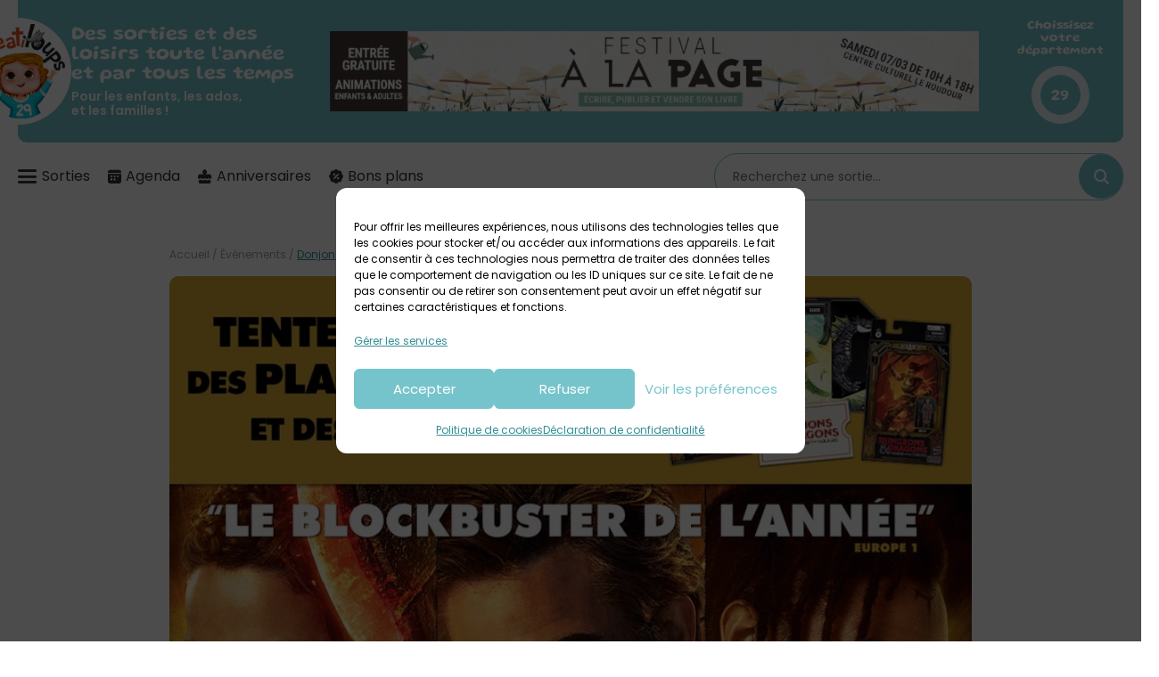

--- FILE ---
content_type: text/html; charset=UTF-8
request_url: https://29.recreatiloups.com/sortie-enfant/donjons-et-dragons-lhonneur-des-voleurs/
body_size: 23518
content:
<!DOCTYPE html>

<html lang="fr-FR">

<head>
    <meta charset="UTF-8">

    <meta name="viewport" content="width=device-width, initial-scale=1" />
    <meta http-equiv="X-UA-Compatible" content="ie=edge">

    <link rel='stylesheet' id='tribe-events-views-v2-bootstrap-datepicker-styles-css' href='https://29.recreatiloups.com/wp-content/plugins/the-events-calendar/vendor/bootstrap-datepicker/css/bootstrap-datepicker.standalone.min.css?ver=6.11.2' type='text/css' media='all' />
<link rel='stylesheet' id='tec-variables-skeleton-css' href='https://29.recreatiloups.com/wp-content/plugins/the-events-calendar/common/src/resources/css/variables-skeleton.min.css?ver=6.5.5' type='text/css' media='all' />
<link rel='stylesheet' id='tribe-common-skeleton-style-css' href='https://29.recreatiloups.com/wp-content/plugins/the-events-calendar/common/src/resources/css/common-skeleton.min.css?ver=6.5.5' type='text/css' media='all' />
<link rel='stylesheet' id='tribe-tooltipster-css-css' href='https://29.recreatiloups.com/wp-content/plugins/the-events-calendar/common/vendor/tooltipster/tooltipster.bundle.min.css?ver=6.5.5' type='text/css' media='all' />
<link rel='stylesheet' id='tribe-events-views-v2-skeleton-css' href='https://29.recreatiloups.com/wp-content/plugins/the-events-calendar/src/resources/css/views-skeleton.min.css?ver=6.11.2' type='text/css' media='all' />
<meta name='robots' content='index, follow, max-image-preview:large, max-snippet:-1, max-video-preview:-1' />
	<style>img:is([sizes="auto" i], [sizes^="auto," i]) { contain-intrinsic-size: 3000px 1500px }</style>
	
	<!-- This site is optimized with the Yoast SEO plugin v26.7 - https://yoast.com/wordpress/plugins/seo/ -->
	<title>Donjons et Dragons : l’honneur des voleurs - Récréatiloups Finistère</title>
	<link rel="canonical" href="https://29.recreatiloups.com/event/donjons-et-dragons-lhonneur-des-voleurs/" />
	<meta property="og:locale" content="fr_FR" />
	<meta property="og:type" content="article" />
	<meta property="og:title" content="Donjons et Dragons : l’honneur des voleurs - Récréatiloups Finistère" />
	<meta property="og:description" content="Donjons et Dragons : l&rsquo;honneur des voleurs Sortie nationale dans les salles mercredi 12 avril 2023 Des cadeaux à gagner ci-dessous ! De Jonathan Goldstein, John Francis Daley Durée : [&hellip;]" />
	<meta property="og:url" content="https://29.recreatiloups.com/event/donjons-et-dragons-lhonneur-des-voleurs/" />
	<meta property="og:site_name" content="Récréatiloups Finistère" />
	<meta property="article:modified_time" content="2024-04-26T10:23:17+00:00" />
	<meta property="og:image" content="https://29.recreatiloups.com/wp-content/uploads/sites/3/2023/04/donjons-et-dragons.jpg" />
	<meta property="og:image:width" content="800" />
	<meta property="og:image:height" content="800" />
	<meta property="og:image:type" content="image/jpeg" />
	<meta name="twitter:card" content="summary_large_image" />
	<meta name="twitter:label1" content="Durée de lecture estimée" />
	<meta name="twitter:data1" content="2 minutes" />
	<script type="application/ld+json" class="yoast-schema-graph">{"@context":"https://schema.org","@graph":[{"@type":"WebPage","@id":"https://29.recreatiloups.com/event/donjons-et-dragons-lhonneur-des-voleurs/","url":"https://29.recreatiloups.com/event/donjons-et-dragons-lhonneur-des-voleurs/","name":"Donjons et Dragons : l’honneur des voleurs - Récréatiloups Finistère","isPartOf":{"@id":"https://29.recreatiloups.com/#website"},"primaryImageOfPage":{"@id":"https://29.recreatiloups.com/event/donjons-et-dragons-lhonneur-des-voleurs/#primaryimage"},"image":{"@id":"https://29.recreatiloups.com/event/donjons-et-dragons-lhonneur-des-voleurs/#primaryimage"},"thumbnailUrl":"https://29.recreatiloups.com/wp-content/uploads/sites/3/2023/04/donjons-et-dragons.jpg","datePublished":"2023-04-11T11:27:51+00:00","dateModified":"2024-04-26T10:23:17+00:00","breadcrumb":{"@id":"https://29.recreatiloups.com/event/donjons-et-dragons-lhonneur-des-voleurs/#breadcrumb"},"inLanguage":"fr-FR","potentialAction":[{"@type":"ReadAction","target":["https://29.recreatiloups.com/event/donjons-et-dragons-lhonneur-des-voleurs/"]}]},{"@type":"ImageObject","inLanguage":"fr-FR","@id":"https://29.recreatiloups.com/event/donjons-et-dragons-lhonneur-des-voleurs/#primaryimage","url":"https://29.recreatiloups.com/wp-content/uploads/sites/3/2023/04/donjons-et-dragons.jpg","contentUrl":"https://29.recreatiloups.com/wp-content/uploads/sites/3/2023/04/donjons-et-dragons.jpg","width":800,"height":800},{"@type":"BreadcrumbList","@id":"https://29.recreatiloups.com/event/donjons-et-dragons-lhonneur-des-voleurs/#breadcrumb","itemListElement":[{"@type":"ListItem","position":1,"name":"Accueil","item":"https://29.recreatiloups.com/"},{"@type":"ListItem","position":2,"name":"Évènements","item":"https://29.recreatiloups.com/events/"},{"@type":"ListItem","position":3,"name":"Donjons et Dragons : l’honneur des voleurs"}]},{"@type":"WebSite","@id":"https://29.recreatiloups.com/#website","url":"https://29.recreatiloups.com/","name":"Récréatiloups Finistère","description":"Sorties et loisirs pour les enfants, les ados et les familles !","potentialAction":[{"@type":"SearchAction","target":{"@type":"EntryPoint","urlTemplate":"https://29.recreatiloups.com/?s={search_term_string}"},"query-input":{"@type":"PropertyValueSpecification","valueRequired":true,"valueName":"search_term_string"}}],"inLanguage":"fr-FR"},{"@type":"Event","name":"Donjons et Dragons : l’honneur des voleurs","description":"Donjons et Dragons : l&rsquo;honneur des voleurs Sortie nationale dans les salles mercredi 12 avril 2023 Des cadeaux à gagner ci-dessous ! De Jonathan Goldstein, John Francis Daley Durée : [&hellip;]","image":{"@id":"https://29.recreatiloups.com/sortie-enfant/donjons-et-dragons-lhonneur-des-voleurs/#primaryimage"},"url":"https://29.recreatiloups.com/sortie-enfant/donjons-et-dragons-lhonneur-des-voleurs/","eventAttendanceMode":"https://schema.org/OfflineEventAttendanceMode","eventStatus":"https://schema.org/EventScheduled","startDate":"2023-04-10T00:00:00+02:00","endDate":"2023-04-14T23:59:59+02:00","@id":"https://29.recreatiloups.com/sortie-enfant/donjons-et-dragons-lhonneur-des-voleurs/#event","mainEntityOfPage":{"@id":"https://29.recreatiloups.com/event/donjons-et-dragons-lhonneur-des-voleurs/"}},false]}</script>
	<!-- / Yoast SEO plugin. -->


<link rel='dns-prefetch' href='//connect.facebook.net' />
<link rel='dns-prefetch' href='//plausible.io' />
<link rel="alternate" type="application/rss+xml" title="Récréatiloups Finistère &raquo; Flux" href="https://29.recreatiloups.com/feed/" />
<link rel="alternate" type="application/rss+xml" title="Récréatiloups Finistère &raquo; Flux des commentaires" href="https://29.recreatiloups.com/comments/feed/" />
<link rel="alternate" type="text/calendar" title="Récréatiloups Finistère &raquo; Flux iCal" href="https://29.recreatiloups.com/agenda-sorties-enfant/?ical=1" />
<link rel="alternate" type="application/rss+xml" title="Récréatiloups Finistère &raquo; Donjons et Dragons : l’honneur des voleurs Flux des commentaires" href="https://29.recreatiloups.com/sortie-enfant/donjons-et-dragons-lhonneur-des-voleurs/feed/" />
<script type="text/javascript">
/* <![CDATA[ */
window._wpemojiSettings = {"baseUrl":"https:\/\/s.w.org\/images\/core\/emoji\/16.0.1\/72x72\/","ext":".png","svgUrl":"https:\/\/s.w.org\/images\/core\/emoji\/16.0.1\/svg\/","svgExt":".svg","source":{"concatemoji":"https:\/\/29.recreatiloups.com\/wp-includes\/js\/wp-emoji-release.min.js?ver=6.8.3"}};
/*! This file is auto-generated */
!function(s,n){var o,i,e;function c(e){try{var t={supportTests:e,timestamp:(new Date).valueOf()};sessionStorage.setItem(o,JSON.stringify(t))}catch(e){}}function p(e,t,n){e.clearRect(0,0,e.canvas.width,e.canvas.height),e.fillText(t,0,0);var t=new Uint32Array(e.getImageData(0,0,e.canvas.width,e.canvas.height).data),a=(e.clearRect(0,0,e.canvas.width,e.canvas.height),e.fillText(n,0,0),new Uint32Array(e.getImageData(0,0,e.canvas.width,e.canvas.height).data));return t.every(function(e,t){return e===a[t]})}function u(e,t){e.clearRect(0,0,e.canvas.width,e.canvas.height),e.fillText(t,0,0);for(var n=e.getImageData(16,16,1,1),a=0;a<n.data.length;a++)if(0!==n.data[a])return!1;return!0}function f(e,t,n,a){switch(t){case"flag":return n(e,"\ud83c\udff3\ufe0f\u200d\u26a7\ufe0f","\ud83c\udff3\ufe0f\u200b\u26a7\ufe0f")?!1:!n(e,"\ud83c\udde8\ud83c\uddf6","\ud83c\udde8\u200b\ud83c\uddf6")&&!n(e,"\ud83c\udff4\udb40\udc67\udb40\udc62\udb40\udc65\udb40\udc6e\udb40\udc67\udb40\udc7f","\ud83c\udff4\u200b\udb40\udc67\u200b\udb40\udc62\u200b\udb40\udc65\u200b\udb40\udc6e\u200b\udb40\udc67\u200b\udb40\udc7f");case"emoji":return!a(e,"\ud83e\udedf")}return!1}function g(e,t,n,a){var r="undefined"!=typeof WorkerGlobalScope&&self instanceof WorkerGlobalScope?new OffscreenCanvas(300,150):s.createElement("canvas"),o=r.getContext("2d",{willReadFrequently:!0}),i=(o.textBaseline="top",o.font="600 32px Arial",{});return e.forEach(function(e){i[e]=t(o,e,n,a)}),i}function t(e){var t=s.createElement("script");t.src=e,t.defer=!0,s.head.appendChild(t)}"undefined"!=typeof Promise&&(o="wpEmojiSettingsSupports",i=["flag","emoji"],n.supports={everything:!0,everythingExceptFlag:!0},e=new Promise(function(e){s.addEventListener("DOMContentLoaded",e,{once:!0})}),new Promise(function(t){var n=function(){try{var e=JSON.parse(sessionStorage.getItem(o));if("object"==typeof e&&"number"==typeof e.timestamp&&(new Date).valueOf()<e.timestamp+604800&&"object"==typeof e.supportTests)return e.supportTests}catch(e){}return null}();if(!n){if("undefined"!=typeof Worker&&"undefined"!=typeof OffscreenCanvas&&"undefined"!=typeof URL&&URL.createObjectURL&&"undefined"!=typeof Blob)try{var e="postMessage("+g.toString()+"("+[JSON.stringify(i),f.toString(),p.toString(),u.toString()].join(",")+"));",a=new Blob([e],{type:"text/javascript"}),r=new Worker(URL.createObjectURL(a),{name:"wpTestEmojiSupports"});return void(r.onmessage=function(e){c(n=e.data),r.terminate(),t(n)})}catch(e){}c(n=g(i,f,p,u))}t(n)}).then(function(e){for(var t in e)n.supports[t]=e[t],n.supports.everything=n.supports.everything&&n.supports[t],"flag"!==t&&(n.supports.everythingExceptFlag=n.supports.everythingExceptFlag&&n.supports[t]);n.supports.everythingExceptFlag=n.supports.everythingExceptFlag&&!n.supports.flag,n.DOMReady=!1,n.readyCallback=function(){n.DOMReady=!0}}).then(function(){return e}).then(function(){var e;n.supports.everything||(n.readyCallback(),(e=n.source||{}).concatemoji?t(e.concatemoji):e.wpemoji&&e.twemoji&&(t(e.twemoji),t(e.wpemoji)))}))}((window,document),window._wpemojiSettings);
/* ]]> */
</script>
<link rel='stylesheet' id='tribe-events-pro-mini-calendar-block-styles-css' href='https://29.recreatiloups.com/wp-content/plugins/events-calendar-pro/src/resources/css/tribe-events-pro-mini-calendar-block.min.css?ver=7.4.5' type='text/css' media='all' />
<link rel='stylesheet' id='tribe-events-virtual-single-skeleton-css' href='https://29.recreatiloups.com/wp-content/plugins/events-calendar-pro/src/resources/css/events-virtual-single-skeleton.min.css?ver=1.15.8' type='text/css' media='all' />
<link rel='stylesheet' id='tribe-events-calendar-pro-style-css' href='https://29.recreatiloups.com/wp-content/plugins/events-calendar-pro/src/resources/css/tribe-events-pro-full.min.css?ver=7.4.5' type='text/css' media='all' />
<link rel='stylesheet' id='tec-events-pro-single-css' href='https://29.recreatiloups.com/wp-content/plugins/events-calendar-pro/src/resources/css/events-single.min.css?ver=7.4.5' type='text/css' media='all' />
<link rel='stylesheet' id='tribe-events-virtual-skeleton-css' href='https://29.recreatiloups.com/wp-content/plugins/events-calendar-pro/src/resources/css/events-virtual-skeleton.min.css?ver=1.15.8' type='text/css' media='all' />
<link rel='stylesheet' id='tribe-events-virtual-single-v2-skeleton-css' href='https://29.recreatiloups.com/wp-content/plugins/events-calendar-pro/src/resources/css/events-virtual-single-v2-skeleton.min.css?ver=1.15.8' type='text/css' media='all' />
<link rel='stylesheet' id='tribe-events-v2-single-skeleton-css' href='https://29.recreatiloups.com/wp-content/plugins/the-events-calendar/src/resources/css/tribe-events-single-skeleton.min.css?ver=6.11.2' type='text/css' media='all' />
<link rel='stylesheet' id='tec-events-pro-single-style-css' href='https://29.recreatiloups.com/wp-content/plugins/events-calendar-pro/src/resources/css/custom-tables-v1/single.min.css?ver=7.4.5' type='text/css' media='all' />
<style id='wp-emoji-styles-inline-css' type='text/css'>

	img.wp-smiley, img.emoji {
		display: inline !important;
		border: none !important;
		box-shadow: none !important;
		height: 1em !important;
		width: 1em !important;
		margin: 0 0.07em !important;
		vertical-align: -0.1em !important;
		background: none !important;
		padding: 0 !important;
	}
</style>
<link rel='stylesheet' id='wp-block-library-css' href='https://29.recreatiloups.com/wp-includes/css/dist/block-library/style.min.css?ver=6.8.3' type='text/css' media='all' />
<style id='classic-theme-styles-inline-css' type='text/css'>
/*! This file is auto-generated */
.wp-block-button__link{color:#fff;background-color:#32373c;border-radius:9999px;box-shadow:none;text-decoration:none;padding:calc(.667em + 2px) calc(1.333em + 2px);font-size:1.125em}.wp-block-file__button{background:#32373c;color:#fff;text-decoration:none}
</style>
<style id='global-styles-inline-css' type='text/css'>
:root{--wp--preset--aspect-ratio--square: 1;--wp--preset--aspect-ratio--4-3: 4/3;--wp--preset--aspect-ratio--3-4: 3/4;--wp--preset--aspect-ratio--3-2: 3/2;--wp--preset--aspect-ratio--2-3: 2/3;--wp--preset--aspect-ratio--16-9: 16/9;--wp--preset--aspect-ratio--9-16: 9/16;--wp--preset--color--black: #000000;--wp--preset--color--cyan-bluish-gray: #abb8c3;--wp--preset--color--white: #ffffff;--wp--preset--color--pale-pink: #f78da7;--wp--preset--color--vivid-red: #cf2e2e;--wp--preset--color--luminous-vivid-orange: #ff6900;--wp--preset--color--luminous-vivid-amber: #fcb900;--wp--preset--color--light-green-cyan: #7bdcb5;--wp--preset--color--vivid-green-cyan: #00d084;--wp--preset--color--pale-cyan-blue: #8ed1fc;--wp--preset--color--vivid-cyan-blue: #0693e3;--wp--preset--color--vivid-purple: #9b51e0;--wp--preset--gradient--vivid-cyan-blue-to-vivid-purple: linear-gradient(135deg,rgba(6,147,227,1) 0%,rgb(155,81,224) 100%);--wp--preset--gradient--light-green-cyan-to-vivid-green-cyan: linear-gradient(135deg,rgb(122,220,180) 0%,rgb(0,208,130) 100%);--wp--preset--gradient--luminous-vivid-amber-to-luminous-vivid-orange: linear-gradient(135deg,rgba(252,185,0,1) 0%,rgba(255,105,0,1) 100%);--wp--preset--gradient--luminous-vivid-orange-to-vivid-red: linear-gradient(135deg,rgba(255,105,0,1) 0%,rgb(207,46,46) 100%);--wp--preset--gradient--very-light-gray-to-cyan-bluish-gray: linear-gradient(135deg,rgb(238,238,238) 0%,rgb(169,184,195) 100%);--wp--preset--gradient--cool-to-warm-spectrum: linear-gradient(135deg,rgb(74,234,220) 0%,rgb(151,120,209) 20%,rgb(207,42,186) 40%,rgb(238,44,130) 60%,rgb(251,105,98) 80%,rgb(254,248,76) 100%);--wp--preset--gradient--blush-light-purple: linear-gradient(135deg,rgb(255,206,236) 0%,rgb(152,150,240) 100%);--wp--preset--gradient--blush-bordeaux: linear-gradient(135deg,rgb(254,205,165) 0%,rgb(254,45,45) 50%,rgb(107,0,62) 100%);--wp--preset--gradient--luminous-dusk: linear-gradient(135deg,rgb(255,203,112) 0%,rgb(199,81,192) 50%,rgb(65,88,208) 100%);--wp--preset--gradient--pale-ocean: linear-gradient(135deg,rgb(255,245,203) 0%,rgb(182,227,212) 50%,rgb(51,167,181) 100%);--wp--preset--gradient--electric-grass: linear-gradient(135deg,rgb(202,248,128) 0%,rgb(113,206,126) 100%);--wp--preset--gradient--midnight: linear-gradient(135deg,rgb(2,3,129) 0%,rgb(40,116,252) 100%);--wp--preset--font-size--small: 13px;--wp--preset--font-size--medium: 20px;--wp--preset--font-size--large: 36px;--wp--preset--font-size--x-large: 42px;--wp--preset--spacing--20: 0.44rem;--wp--preset--spacing--30: 0.67rem;--wp--preset--spacing--40: 1rem;--wp--preset--spacing--50: 1.5rem;--wp--preset--spacing--60: 2.25rem;--wp--preset--spacing--70: 3.38rem;--wp--preset--spacing--80: 5.06rem;--wp--preset--shadow--natural: 6px 6px 9px rgba(0, 0, 0, 0.2);--wp--preset--shadow--deep: 12px 12px 50px rgba(0, 0, 0, 0.4);--wp--preset--shadow--sharp: 6px 6px 0px rgba(0, 0, 0, 0.2);--wp--preset--shadow--outlined: 6px 6px 0px -3px rgba(255, 255, 255, 1), 6px 6px rgba(0, 0, 0, 1);--wp--preset--shadow--crisp: 6px 6px 0px rgba(0, 0, 0, 1);}:where(.is-layout-flex){gap: 0.5em;}:where(.is-layout-grid){gap: 0.5em;}body .is-layout-flex{display: flex;}.is-layout-flex{flex-wrap: wrap;align-items: center;}.is-layout-flex > :is(*, div){margin: 0;}body .is-layout-grid{display: grid;}.is-layout-grid > :is(*, div){margin: 0;}:where(.wp-block-columns.is-layout-flex){gap: 2em;}:where(.wp-block-columns.is-layout-grid){gap: 2em;}:where(.wp-block-post-template.is-layout-flex){gap: 1.25em;}:where(.wp-block-post-template.is-layout-grid){gap: 1.25em;}.has-black-color{color: var(--wp--preset--color--black) !important;}.has-cyan-bluish-gray-color{color: var(--wp--preset--color--cyan-bluish-gray) !important;}.has-white-color{color: var(--wp--preset--color--white) !important;}.has-pale-pink-color{color: var(--wp--preset--color--pale-pink) !important;}.has-vivid-red-color{color: var(--wp--preset--color--vivid-red) !important;}.has-luminous-vivid-orange-color{color: var(--wp--preset--color--luminous-vivid-orange) !important;}.has-luminous-vivid-amber-color{color: var(--wp--preset--color--luminous-vivid-amber) !important;}.has-light-green-cyan-color{color: var(--wp--preset--color--light-green-cyan) !important;}.has-vivid-green-cyan-color{color: var(--wp--preset--color--vivid-green-cyan) !important;}.has-pale-cyan-blue-color{color: var(--wp--preset--color--pale-cyan-blue) !important;}.has-vivid-cyan-blue-color{color: var(--wp--preset--color--vivid-cyan-blue) !important;}.has-vivid-purple-color{color: var(--wp--preset--color--vivid-purple) !important;}.has-black-background-color{background-color: var(--wp--preset--color--black) !important;}.has-cyan-bluish-gray-background-color{background-color: var(--wp--preset--color--cyan-bluish-gray) !important;}.has-white-background-color{background-color: var(--wp--preset--color--white) !important;}.has-pale-pink-background-color{background-color: var(--wp--preset--color--pale-pink) !important;}.has-vivid-red-background-color{background-color: var(--wp--preset--color--vivid-red) !important;}.has-luminous-vivid-orange-background-color{background-color: var(--wp--preset--color--luminous-vivid-orange) !important;}.has-luminous-vivid-amber-background-color{background-color: var(--wp--preset--color--luminous-vivid-amber) !important;}.has-light-green-cyan-background-color{background-color: var(--wp--preset--color--light-green-cyan) !important;}.has-vivid-green-cyan-background-color{background-color: var(--wp--preset--color--vivid-green-cyan) !important;}.has-pale-cyan-blue-background-color{background-color: var(--wp--preset--color--pale-cyan-blue) !important;}.has-vivid-cyan-blue-background-color{background-color: var(--wp--preset--color--vivid-cyan-blue) !important;}.has-vivid-purple-background-color{background-color: var(--wp--preset--color--vivid-purple) !important;}.has-black-border-color{border-color: var(--wp--preset--color--black) !important;}.has-cyan-bluish-gray-border-color{border-color: var(--wp--preset--color--cyan-bluish-gray) !important;}.has-white-border-color{border-color: var(--wp--preset--color--white) !important;}.has-pale-pink-border-color{border-color: var(--wp--preset--color--pale-pink) !important;}.has-vivid-red-border-color{border-color: var(--wp--preset--color--vivid-red) !important;}.has-luminous-vivid-orange-border-color{border-color: var(--wp--preset--color--luminous-vivid-orange) !important;}.has-luminous-vivid-amber-border-color{border-color: var(--wp--preset--color--luminous-vivid-amber) !important;}.has-light-green-cyan-border-color{border-color: var(--wp--preset--color--light-green-cyan) !important;}.has-vivid-green-cyan-border-color{border-color: var(--wp--preset--color--vivid-green-cyan) !important;}.has-pale-cyan-blue-border-color{border-color: var(--wp--preset--color--pale-cyan-blue) !important;}.has-vivid-cyan-blue-border-color{border-color: var(--wp--preset--color--vivid-cyan-blue) !important;}.has-vivid-purple-border-color{border-color: var(--wp--preset--color--vivid-purple) !important;}.has-vivid-cyan-blue-to-vivid-purple-gradient-background{background: var(--wp--preset--gradient--vivid-cyan-blue-to-vivid-purple) !important;}.has-light-green-cyan-to-vivid-green-cyan-gradient-background{background: var(--wp--preset--gradient--light-green-cyan-to-vivid-green-cyan) !important;}.has-luminous-vivid-amber-to-luminous-vivid-orange-gradient-background{background: var(--wp--preset--gradient--luminous-vivid-amber-to-luminous-vivid-orange) !important;}.has-luminous-vivid-orange-to-vivid-red-gradient-background{background: var(--wp--preset--gradient--luminous-vivid-orange-to-vivid-red) !important;}.has-very-light-gray-to-cyan-bluish-gray-gradient-background{background: var(--wp--preset--gradient--very-light-gray-to-cyan-bluish-gray) !important;}.has-cool-to-warm-spectrum-gradient-background{background: var(--wp--preset--gradient--cool-to-warm-spectrum) !important;}.has-blush-light-purple-gradient-background{background: var(--wp--preset--gradient--blush-light-purple) !important;}.has-blush-bordeaux-gradient-background{background: var(--wp--preset--gradient--blush-bordeaux) !important;}.has-luminous-dusk-gradient-background{background: var(--wp--preset--gradient--luminous-dusk) !important;}.has-pale-ocean-gradient-background{background: var(--wp--preset--gradient--pale-ocean) !important;}.has-electric-grass-gradient-background{background: var(--wp--preset--gradient--electric-grass) !important;}.has-midnight-gradient-background{background: var(--wp--preset--gradient--midnight) !important;}.has-small-font-size{font-size: var(--wp--preset--font-size--small) !important;}.has-medium-font-size{font-size: var(--wp--preset--font-size--medium) !important;}.has-large-font-size{font-size: var(--wp--preset--font-size--large) !important;}.has-x-large-font-size{font-size: var(--wp--preset--font-size--x-large) !important;}
:where(.wp-block-post-template.is-layout-flex){gap: 1.25em;}:where(.wp-block-post-template.is-layout-grid){gap: 1.25em;}
:where(.wp-block-columns.is-layout-flex){gap: 2em;}:where(.wp-block-columns.is-layout-grid){gap: 2em;}
:root :where(.wp-block-pullquote){font-size: 1.5em;line-height: 1.6;}
</style>
<link rel='stylesheet' id='contact-form-7-css' href='https://29.recreatiloups.com/wp-content/plugins/contact-form-7/includes/css/styles.css?ver=6.1.4' type='text/css' media='all' />
<link rel='stylesheet' id='cmplz-general-css' href='https://29.recreatiloups.com/wp-content/plugins/complianz-gdpr/assets/css/cookieblocker.min.css?ver=1766394823' type='text/css' media='all' />
<link rel='stylesheet' id='topopress-css' href='https://29.recreatiloups.com/wp-content/themes/recreatiloups/dist/topopress.css?ver=1.0.0' type='text/css' media='all' />
<link rel='stylesheet' id='style-css' href='https://29.recreatiloups.com/wp-content/themes/recreatiloups/style.css?ver=6.8.3' type='text/css' media='all' />
<link rel='stylesheet' id='sib-front-css-css' href='https://29.recreatiloups.com/wp-content/plugins/mailin/css/mailin-front.css?ver=6.8.3' type='text/css' media='all' />
<script type="text/javascript" src="https://29.recreatiloups.com/wp-includes/js/jquery/jquery.min.js?ver=3.7.1" id="jquery-core-js"></script>
<script type="text/javascript" src="https://29.recreatiloups.com/wp-includes/js/jquery/jquery-migrate.min.js?ver=3.4.1" id="jquery-migrate-js"></script>
<script type="text/javascript" src="https://29.recreatiloups.com/wp-content/plugins/the-events-calendar/common/src/resources/js/tribe-common.min.js?ver=6.5.5" id="tribe-common-js"></script>
<script type="text/javascript" src="https://29.recreatiloups.com/wp-content/plugins/the-events-calendar/src/resources/js/views/breakpoints.min.js?ver=6.11.2" id="tribe-events-views-v2-breakpoints-js"></script>
<script type="text/javascript" defer data-domain='29.recreatiloups.com' data-api='https://plausible.io/api/event' data-cfasync='false' event-author='valerie' event-user_logged_in='no' src="https://plausible.io/js/plausible.outbound-links.file-downloads.revenue.pageview-props.compat.hash.js?ver=2.5.0" id="plausible"></script>
<script type="text/javascript" id="plausible-analytics-js-after">
/* <![CDATA[ */
window.plausible = window.plausible || function() { (window.plausible.q = window.plausible.q || []).push(arguments) }
/* ]]> */
</script>
<script type="text/javascript" id="sib-front-js-js-extra">
/* <![CDATA[ */
var sibErrMsg = {"invalidMail":"Veuillez entrer une adresse e-mail valide.","requiredField":"Veuillez compl\u00e9ter les champs obligatoires.","invalidDateFormat":"Veuillez entrer une date valide.","invalidSMSFormat":"Veuillez entrer une num\u00e9ro de t\u00e9l\u00e9phone valide."};
var ajax_sib_front_object = {"ajax_url":"https:\/\/29.recreatiloups.com\/wp-admin\/admin-ajax.php","ajax_nonce":"70a2bf54f5","flag_url":"https:\/\/29.recreatiloups.com\/wp-content\/plugins\/mailin\/img\/flags\/"};
/* ]]> */
</script>
<script type="text/javascript" src="https://29.recreatiloups.com/wp-content/plugins/mailin/js/mailin-front.js?ver=1762926026" id="sib-front-js-js"></script>
<link rel="https://api.w.org/" href="https://29.recreatiloups.com/wp-json/" /><link rel="alternate" title="JSON" type="application/json" href="https://29.recreatiloups.com/wp-json/wp/v2/tribe_events/69247" /><link rel="EditURI" type="application/rsd+xml" title="RSD" href="https://29.recreatiloups.com/xmlrpc.php?rsd" />
<meta name="generator" content="WordPress 6.8.3" />
<link rel='shortlink' href='https://29.recreatiloups.com/?p=69247' />
<link rel="alternate" title="oEmbed (JSON)" type="application/json+oembed" href="https://29.recreatiloups.com/wp-json/oembed/1.0/embed?url=https%3A%2F%2F29.recreatiloups.com%2Fsortie-enfant%2Fdonjons-et-dragons-lhonneur-des-voleurs%2F" />
<link rel="alternate" title="oEmbed (XML)" type="text/xml+oembed" href="https://29.recreatiloups.com/wp-json/oembed/1.0/embed?url=https%3A%2F%2F29.recreatiloups.com%2Fsortie-enfant%2Fdonjons-et-dragons-lhonneur-des-voleurs%2F&#038;format=xml" />
<meta name="tec-api-version" content="v1"><meta name="tec-api-origin" content="https://29.recreatiloups.com"><link rel="alternate" href="https://29.recreatiloups.com/wp-json/tribe/events/v1/events/69247" />			<style>.cmplz-hidden {
					display: none !important;
				}</style>        <style>
            :root {
                --clr-primary: #76c4cb !important;
                --clr-primary-10: #f1f9fa !important;
                --clr-primary-20: #e4f3f5 !important;
                --clr-primary-dark: #358e96 !important;
            }
        </style>
<link rel="icon" href="https://29.recreatiloups.com/wp-content/uploads/sites/3/2024/04/favicon-recreatiloups-29-150x150.png" sizes="32x32" />
<link rel="icon" href="https://29.recreatiloups.com/wp-content/uploads/sites/3/2024/04/favicon-recreatiloups-29-300x300.png" sizes="192x192" />
<link rel="apple-touch-icon" href="https://29.recreatiloups.com/wp-content/uploads/sites/3/2024/04/favicon-recreatiloups-29-300x300.png" />
<meta name="msapplication-TileImage" content="https://29.recreatiloups.com/wp-content/uploads/sites/3/2024/04/favicon-recreatiloups-29-300x300.png" />
</head>

<body data-cmplz=2 class="wp-singular tribe_events-template-default single single-tribe_events postid-69247 wp-theme-recreatiloups tribe-events-page-template tribe-no-js tribe-filter-live events-single tribe-events-style-skeleton">

    
    <aside class="encart-pub encart-pub--header">
        <div class="swiper encart-pub__slider">
            <div class="swiper-wrapper">
                                        <a class="swiper-slide" data-swiper-autoplay="8000" href="https://www.sabrina-deseigne.com/festival" title="" target="_blank">
                            <img width="1024" height="127" src="https://29.recreatiloups.com/wp-content/uploads/sites/3/2026/01/festival-a-la-page-1024x127.jpg" class="encart-pub__image encart-pub__image--desk" alt="" decoding="async" fetchpriority="high" srcset="https://29.recreatiloups.com/wp-content/uploads/sites/3/2026/01/festival-a-la-page-1024x127.jpg 1024w, https://29.recreatiloups.com/wp-content/uploads/sites/3/2026/01/festival-a-la-page-300x37.jpg 300w, https://29.recreatiloups.com/wp-content/uploads/sites/3/2026/01/festival-a-la-page-768x95.jpg 768w, https://29.recreatiloups.com/wp-content/uploads/sites/3/2026/01/festival-a-la-page-230x28.jpg 230w, https://29.recreatiloups.com/wp-content/uploads/sites/3/2026/01/festival-a-la-page.jpg 1138w" sizes="(max-width: 1024px) 100vw, 1024px" />                            <img width="500" height="157" src="https://29.recreatiloups.com/wp-content/uploads/sites/3/2026/01/festival-a-la-page-smartphone.jpg" class="encart-pub__image encart-pub__image--mobile" alt="" decoding="async" srcset="https://29.recreatiloups.com/wp-content/uploads/sites/3/2026/01/festival-a-la-page-smartphone.jpg 500w, https://29.recreatiloups.com/wp-content/uploads/sites/3/2026/01/festival-a-la-page-smartphone-300x94.jpg 300w, https://29.recreatiloups.com/wp-content/uploads/sites/3/2026/01/festival-a-la-page-smartphone-230x72.jpg 230w" sizes="(max-width: 500px) 100vw, 500px" />                        </a>
                                        <a class="swiper-slide" data-swiper-autoplay="8000" href="https://29.recreatiloups.com/devenir-annonceur-sur-recreatiloups/" title="Devenir annonceur" target="_blank">
                            <img width="728" height="90" src="https://29.recreatiloups.com/wp-content/uploads/sites/3/2024/05/recreatiloups-29-top-desk.jpg" class="encart-pub__image encart-pub__image--desk" alt="" decoding="async" srcset="https://29.recreatiloups.com/wp-content/uploads/sites/3/2024/05/recreatiloups-29-top-desk.jpg 728w, https://29.recreatiloups.com/wp-content/uploads/sites/3/2024/05/recreatiloups-29-top-desk-300x37.jpg 300w" sizes="(max-width: 728px) 100vw, 728px" />                            <img width="320" height="100" src="https://29.recreatiloups.com/wp-content/uploads/sites/3/2024/05/recreatiloups-29-mobile.jpg" class="encart-pub__image encart-pub__image--mobile" alt="" decoding="async" srcset="https://29.recreatiloups.com/wp-content/uploads/sites/3/2024/05/recreatiloups-29-mobile.jpg 320w, https://29.recreatiloups.com/wp-content/uploads/sites/3/2024/05/recreatiloups-29-mobile-300x94.jpg 300w" sizes="(max-width: 320px) 100vw, 320px" />                        </a>
                            </div>
        </div>
    </aside>

    
<nav class="departement-header">
    <a href="https://29.recreatiloups.com" class="departement-header__logo" rel="home">
        <img width="150" height="150" src="https://29.recreatiloups.com/wp-content/uploads/sites/3/2024/04/logo-recreatiloups-29-150x150.png" class="attachment-thumbnail size-thumbnail" alt="" decoding="async" />    </a>

            <p class="departement-header__accroche">
            <span class="stitle">Des sorties et des loisirs toute l'année et par tous les temps</span>
            <strong>Pour les enfants, les ados, et les familles !</strong>
        </p>
    
    
    <aside class="encart-pub encart-pub--dpt-header">
        <div class="swiper encart-pub__slider">
            <div class="swiper-wrapper">
                                        <a class="swiper-slide" data-swiper-autoplay="8000" href="https://www.sabrina-deseigne.com/festival" title="" target="_blank">
                            <img width="1024" height="127" src="https://29.recreatiloups.com/wp-content/uploads/sites/3/2026/01/festival-a-la-page-1024x127.jpg" class="encart-pub__image encart-pub__image--desk" alt="" decoding="async" srcset="https://29.recreatiloups.com/wp-content/uploads/sites/3/2026/01/festival-a-la-page-1024x127.jpg 1024w, https://29.recreatiloups.com/wp-content/uploads/sites/3/2026/01/festival-a-la-page-300x37.jpg 300w, https://29.recreatiloups.com/wp-content/uploads/sites/3/2026/01/festival-a-la-page-768x95.jpg 768w, https://29.recreatiloups.com/wp-content/uploads/sites/3/2026/01/festival-a-la-page-230x28.jpg 230w, https://29.recreatiloups.com/wp-content/uploads/sites/3/2026/01/festival-a-la-page.jpg 1138w" sizes="(max-width: 1024px) 100vw, 1024px" />                            <img width="500" height="157" src="https://29.recreatiloups.com/wp-content/uploads/sites/3/2026/01/festival-a-la-page-smartphone.jpg" class="encart-pub__image encart-pub__image--mobile" alt="" decoding="async" srcset="https://29.recreatiloups.com/wp-content/uploads/sites/3/2026/01/festival-a-la-page-smartphone.jpg 500w, https://29.recreatiloups.com/wp-content/uploads/sites/3/2026/01/festival-a-la-page-smartphone-300x94.jpg 300w, https://29.recreatiloups.com/wp-content/uploads/sites/3/2026/01/festival-a-la-page-smartphone-230x72.jpg 230w" sizes="(max-width: 500px) 100vw, 500px" />                        </a>
                                        <a class="swiper-slide" data-swiper-autoplay="8000" href="https://29.recreatiloups.com/devenir-annonceur-sur-recreatiloups/" title="Devenir annonceur" target="_blank">
                            <img width="728" height="90" src="https://29.recreatiloups.com/wp-content/uploads/sites/3/2024/05/recreatiloups-29-top-desk.jpg" class="encart-pub__image encart-pub__image--desk" alt="" decoding="async" srcset="https://29.recreatiloups.com/wp-content/uploads/sites/3/2024/05/recreatiloups-29-top-desk.jpg 728w, https://29.recreatiloups.com/wp-content/uploads/sites/3/2024/05/recreatiloups-29-top-desk-300x37.jpg 300w" sizes="(max-width: 728px) 100vw, 728px" />                            <img width="320" height="100" src="https://29.recreatiloups.com/wp-content/uploads/sites/3/2024/05/recreatiloups-29-mobile.jpg" class="encart-pub__image encart-pub__image--mobile" alt="" decoding="async" srcset="https://29.recreatiloups.com/wp-content/uploads/sites/3/2024/05/recreatiloups-29-mobile.jpg 320w, https://29.recreatiloups.com/wp-content/uploads/sites/3/2024/05/recreatiloups-29-mobile-300x94.jpg 300w" sizes="(max-width: 320px) 100vw, 320px" />                        </a>
                            </div>
        </div>
    </aside>

            <div class="departement-header__select" id="dprt-select">
            <span>Choissisez votre département</span>

            <button class="departement-header__number departement-nav__toggle" id="dprt-nav-open">
                <span>29</span>
            </button>
        </div>
    </nav>
    <nav class="departement-nav" id="dprt-nav">
    <div class="departement-nav__wrapper" id="dprt-nav-wr">
        <div class="departement-nav__top">
            <p class="stitle">Choisir <span>un département</span></p>

            <button class="departement-nav__close panel-nav-button" id="dprt-nav-close">
                <i class="icon-close"></i>
            </button>
        </div>

                    <ul class="departement-nav__menu">
                                    <li
                        style="--clr-current-primary: #f2bd41; --clr-current-primary-20: #fbebc6;">
                        <a href="https://22.recreatiloups.com/" title="Récréatiloups Côtes d&#039;Armor"
                            data-dpt="22">
                            <span>22</span>
                        </a>
                    </li>
                                        <li
                        style="--clr-current-primary: #e07b7c; --clr-current-primary-20: #f9e5e5;">
                        <a href="https://35.recreatiloups.com/" title="Récréatiloups Ille et Vilaine"
                            data-dpt="35">
                            <span>35</span>
                        </a>
                    </li>
                                        <li
                        style="--clr-current-primary: #d84019; --clr-current-primary-20: #f7d9d1;">
                        <a href="https://44.recreatiloups.com/" title="Récréatiloups Loire-Atlantique"
                            data-dpt="44">
                            <span>44</span>
                        </a>
                    </li>
                                        <li
                        style="--clr-current-primary: #4d9702; --clr-current-primary-20: #dbeacc;">
                        <a href="https://recreatiloups.com/morbihan/" title="Récréatiloups Morbihan"
                            data-dpt="56">
                            <span>56</span>
                        </a>
                    </li>
                                        <li
                        style="--clr-current-primary: #3482a4; --clr-current-primary-20: #d6e6ed;">
                        <a href="https://75.recreatiloups.com/" title="Récréatiloups Île de France"
                            data-dpt="75">
                            <span>75</span>
                        </a>
                    </li>
                                </ul>
            </div>
</nav>
    <div class="search-bar__container">
        <nav class="tab-bar">
    <ul class="tab-bar__tabs">
        <li>
            <button class="panel-nav-trigger" data-target="sorties-nav">
                <i class="icon-bars"></i>
                <span>
                                            Sorties
                                    </span>
            </button>
        </li>

                    <li>
                <a href="https://29.recreatiloups.com/agenda-sorties-enfants/" title="Agenda" >
                    <i class="icon-agenda"></i>
                    <span>Agenda</span>
                </a>
            </li>
        
        <li class="tab-bar__search-btn-container">
            <button class="tab-bar__search-btn panel-nav-trigger" data-target="search-nav">
                <i class="icon-recherche"></i>
            </button>
        </li>

                    <li>
                <a href="https://29.recreatiloups.com/category/anniversaires-enfants-finistere/" title="Anniversaires" >
                    <i class="icon-anniversaire"></i>
                    <span>Anniversaires</span>
                </a>
            </li>
        
                    <li>
                <a href="https://29.recreatiloups.com/category/bons-plans-enfants-finistere/" title="Bons plans" >
                    <i class="icon-bon-plan"></i>
                    <span>Bons plans</span>
                </a>
            </li>
        
        
    </ul>
</nav>
        <div class="search-bar panel-nav-trigger" data-target="search-nav">
    <form>
        <input type="text" placeholder="Recherchez une sortie..." value="" maxlength="0">
        <div class="search-bar__button"><i class="icon-recherche"></i></div>
    </form>
</div>    </div>

    <nav class="panel-nav sorties-nav" id="sorties-nav">
    <div class="panel-nav__top">
        <button class="panel-nav__button sorties-nav__prev disabled"><i class="icon-chevron-left"></i></button>

        <p class="stitle panel-nav__title">Trouver une sortie</p>

        <button class="panel-nav__button panel-nav__close"><i class="icon-close"></i></button>
    </div>

    <div class="panel-nav__content">
        <ul class="sorties-nav__menu">                <li class="menu-item-has-children" >
                    <a href="https://29.recreatiloups.com/category/agenda/" title="Spectacles &amp; Fêtes">
                        <i class="icon-spectacle"></i> Spectacles &amp; Fêtes                    </a>

                                            <ul class="sub-menu">
                                                                            <li >
                    <a href="https://29.recreatiloups.com/category/agenda/cinemas/" title="Cinémas">
                         Cinémas                    </a>

                                    </li>
                                                                                            <li >
                    <a href="https://29.recreatiloups.com/category/agenda/fetes/" title="Fêtes &amp; Festivals">
                         Fêtes &amp; Festivals                    </a>

                                    </li>
                                                                                            <li >
                    <a href="https://29.recreatiloups.com/category/agenda/magie-clowns-cies/" title="Magie, artistes et compagnies">
                         Magie, artistes et compagnies                    </a>

                                    </li>
                                                                                            <li >
                    <a href="https://29.recreatiloups.com/category/agenda/spectacles-et-salles/" title="Spectacles et salles">
                         Spectacles et salles                    </a>

                                    </li>
                                                                    </ul>
                                    </li>
                                <li class="menu-item-has-children" >
                    <a href="https://29.recreatiloups.com/category/ateliers-stages/" title="Ateliers Stages">
                        <i class="icon-atelier"></i> Ateliers Stages                    </a>

                                            <ul class="sub-menu">
                                                                            <li >
                    <a href="https://29.recreatiloups.com/category/ateliers-stages/les-medias/" title="Arts visuels">
                         Arts visuels                    </a>

                                    </li>
                                                                                            <li >
                    <a href="https://29.recreatiloups.com/category/ateliers-stages/bien-etre/" title="Bien-être &amp; parentalité">
                         Bien-être &amp; parentalité                    </a>

                                    </li>
                                                                                            <li >
                    <a href="https://29.recreatiloups.com/category/ateliers-stages/creatifs-et-nature/" title="Créatifs &amp; Nature">
                         Créatifs &amp; Nature                    </a>

                                    </li>
                                                                                            <li >
                    <a href="https://29.recreatiloups.com/category/ateliers-stages/stages-sportifs-hulahoop/" title="Danse &amp; Sports">
                         Danse &amp; Sports                    </a>

                                    </li>
                                                                                            <li >
                    <a href="https://29.recreatiloups.com/category/ateliers-stages/langues-et-philo/" title="Langues et philo">
                         Langues et philo                    </a>

                                    </li>
                                                                                            <li >
                    <a href="https://29.recreatiloups.com/category/ateliers-stages/les-gourmands/" title="Les gourmands">
                         Les gourmands                    </a>

                                    </li>
                                                                                            <li >
                    <a href="https://29.recreatiloups.com/category/ateliers-stages/sciences-patrimoine-et-histoire/" title="Sciences &amp; patrimoine">
                         Sciences &amp; patrimoine                    </a>

                                    </li>
                                                                                            <li >
                    <a href="https://29.recreatiloups.com/category/ateliers-stages/theatre-cirque-et-musique/" title="Théâtre, cirque, magie &amp; musique">
                         Théâtre, cirque, magie &amp; musique                    </a>

                                    </li>
                                                                    </ul>
                                    </li>
                                <li class="menu-item-has-children" >
                    <a href="https://29.recreatiloups.com/category/animaux/" title="Animaux">
                        <i class="icon-animaux"></i> Animaux                    </a>

                                            <ul class="sub-menu">
                                                                            <li >
                    <a href="https://29.recreatiloups.com/category/animaux/fermes-decouvertes-pedagogique/" title="A la ferme">
                         A la ferme                    </a>

                                    </li>
                                                                                            <li >
                    <a href="https://29.recreatiloups.com/category/animaux/anes-et-chevaux/" title="Ânes et chevaux">
                         Ânes et chevaux                    </a>

                                    </li>
                                                                                            <li >
                    <a href="https://29.recreatiloups.com/category/animaux/aquariums/" title="Aquariums">
                         Aquariums                    </a>

                                    </li>
                                                                                            <li >
                    <a href="https://29.recreatiloups.com/category/animaux/insectes/" title="Insectes &amp; Petites bêtes">
                         Insectes &amp; Petites bêtes                    </a>

                                    </li>
                                                                                            <li >
                    <a href="https://29.recreatiloups.com/category/animaux/parcs-animaliers/" title="Parcs animaliers">
                         Parcs animaliers                    </a>

                                    </li>
                                                                    </ul>
                                    </li>
                                <li class="menu-item-has-children" >
                    <a href="https://29.recreatiloups.com/category/se-bouger/" title="Se bouger">
                        <i class="icon-bouger"></i> Se bouger                    </a>

                                            <ul class="sub-menu">
                                                                            <li >
                    <a href="https://29.recreatiloups.com/category/se-bouger/aventures-enquetes-escape-games/" title="Aventures, Enquêtes &amp; Escape-games">
                         Aventures, Enquêtes &amp; Escape-games                    </a>

                                    </li>
                                                                                            <li >
                    <a href="https://29.recreatiloups.com/category/se-bouger/baignades/" title="Baignade &amp; nautisme">
                         Baignade &amp; nautisme                    </a>

                                    </li>
                                                                                            <li >
                    <a href="https://29.recreatiloups.com/category/se-bouger/equipements-de-loisirs/" title="Équipements de loisirs">
                         Équipements de loisirs                    </a>

                                    </li>
                                                                                            <li >
                    <a href="https://29.recreatiloups.com/category/se-bouger/parcs-a-theme/" title="Parcs à thème">
                         Parcs à thème                    </a>

                                    </li>
                                                                                            <li >
                    <a href="https://29.recreatiloups.com/category/se-bouger/parcs-aventure/" title="Parcs aventure">
                         Parcs aventure                    </a>

                                    </li>
                                                                                            <li >
                    <a href="https://29.recreatiloups.com/category/se-bouger/parcs-dattractions/" title="Parcs de loisirs et d'attractions">
                         Parcs de loisirs et d'attractions                    </a>

                                    </li>
                                                                                            <li >
                    <a href="https://29.recreatiloups.com/category/se-bouger/sports-dequipe/" title="Sports d'équipe">
                         Sports d'équipe                    </a>

                                    </li>
                                                                    </ul>
                                    </li>
                                <li class="menu-item-has-children" >
                    <a href="https://29.recreatiloups.com/category/decouvertes/" title="Découvertes">
                        <i class="icon-decouverte"></i> Découvertes                    </a>

                                            <ul class="sub-menu">
                                                                            <li >
                    <a href="https://29.recreatiloups.com/category/decouvertes/expositions/" title="Art, Culture &amp; Expos">
                         Art, Culture &amp; Expos                    </a>

                                    </li>
                                                                                            <li >
                    <a href="https://29.recreatiloups.com/category/decouvertes/cueillettes-a-la-ferme/" title="Fermes &amp; Cueillette">
                         Fermes &amp; Cueillette                    </a>

                                    </li>
                                                                                            <li >
                    <a href="https://29.recreatiloups.com/category/decouvertes/location-de-jeux/" title="Location de jeux">
                         Location de jeux                    </a>

                                    </li>
                                                                                            <li >
                    <a href="https://29.recreatiloups.com/category/decouvertes/autour-du-livre/" title="Médiathèques &amp; Ludothèques">
                         Médiathèques &amp; Ludothèques                    </a>

                                    </li>
                                                                                            <li >
                    <a href="https://29.recreatiloups.com/category/decouvertes/musees-ecomusees/" title="Musées / écomusées">
                         Musées / écomusées                    </a>

                                    </li>
                                                                                            <li >
                    <a href="https://29.recreatiloups.com/category/decouvertes/sites-historiques/" title="Sites historiques &amp; Patrimoine">
                         Sites historiques &amp; Patrimoine                    </a>

                                    </li>
                                                                                            <li >
                    <a href="https://29.recreatiloups.com/category/decouvertes/tourisme-durable-responsable/" title="Tourisme durable &amp; responsable">
                         Tourisme durable &amp; responsable                    </a>

                                    </li>
                                                                                            <li >
                    <a href="https://29.recreatiloups.com/category/decouvertes/villes-destinations/" title="Villes et Destinations">
                         Villes et Destinations                    </a>

                                    </li>
                                                                                            <li >
                    <a href="https://29.recreatiloups.com/category/decouvertes/entreprises/" title="Visites d'entreprises">
                         Visites d'entreprises                    </a>

                                    </li>
                                                                    </ul>
                                    </li>
                                <li class="menu-item-has-children" >
                    <a href="https://29.recreatiloups.com/category/balades/" title="Balades">
                        <i class="icon-balade"></i> Balades                    </a>

                                            <ul class="sub-menu">
                                                                            <li >
                    <a href="https://29.recreatiloups.com/category/balades/a-velo/" title="À vélo">
                         À vélo                    </a>

                                    </li>
                                                                                            <li >
                    <a href="https://29.recreatiloups.com/category/balades/aires-de-jeux/" title="Aires de jeux">
                         Aires de jeux                    </a>

                                    </li>
                                                                                            <li >
                    <a href="https://29.recreatiloups.com/category/balades/anes-chevaux-poneys/" title="Avec Equidés">
                         Avec Equidés                    </a>

                                    </li>
                                                                                            <li >
                    <a href="https://29.recreatiloups.com/category/balades/enchantees/" title="Nature, contées et ludiques">
                         Nature, contées et ludiques                    </a>

                                    </li>
                                                                                            <li >
                    <a href="https://29.recreatiloups.com/category/balades/parcs-et-jardins/" title="Parcs et jardins">
                         Parcs et jardins                    </a>

                                    </li>
                                                                                            <li >
                    <a href="https://29.recreatiloups.com/category/balades/a-pied/" title="Randonnées pédestres">
                         Randonnées pédestres                    </a>

                                    </li>
                                                                                            <li >
                    <a href="https://29.recreatiloups.com/category/balades/reserves-naturelles/" title="Réserves naturelles">
                         Réserves naturelles                    </a>

                                    </li>
                                                                                            <li >
                    <a href="https://29.recreatiloups.com/category/balades/sur-l-eau/" title="Sur l'eau">
                         Sur l'eau                    </a>

                                    </li>
                                                                    </ul>
                                    </li>
                                <li class="menu-item-has-children" >
                    <a href="https://29.recreatiloups.com/category/ou-manger/" title="Où manger ?">
                        <i class="icon-manger"></i> Où manger ?                    </a>

                                            <ul class="sub-menu">
                                                                            <li >
                    <a href="https://29.recreatiloups.com/category/ou-manger/cafes-glaciers/" title="Cafés &amp; Glaciers">
                         Cafés &amp; Glaciers                    </a>

                                    </li>
                                                                                            <li >
                    <a href="https://29.recreatiloups.com/category/ou-manger/restaurants-ou-manger/" title="Restaurants">
                         Restaurants                    </a>

                                    </li>
                                                                    </ul>
                                    </li>
                                <li class="menu-item-has-children" >
                    <a href="https://29.recreatiloups.com/category/ou-dormir/" title="Où dormir ?">
                        <i class="icon-dormir"></i> Où dormir ?                    </a>

                                            <ul class="sub-menu">
                                                                            <li >
                    <a href="https://29.recreatiloups.com/category/ou-dormir/campings/" title="Campings">
                         Campings                    </a>

                                    </li>
                                                                                            <li >
                    <a href="https://29.recreatiloups.com/category/ou-dormir/gites-et-chambres-dhote/" title="Gîtes et Chambres d’hôte">
                         Gîtes et Chambres d’hôte                    </a>

                                    </li>
                                                                                            <li >
                    <a href="https://29.recreatiloups.com/category/ou-dormir/hebergements-insolites-ou-dormir/" title="Hébergements insolites">
                         Hébergements insolites                    </a>

                                    </li>
                                                                    </ul>
                                    </li>
                                <li class="menu-item-has-children" >
                    <a href="https://29.recreatiloups.com/category/shopping/" title="Boutiques &amp; Services">
                        <i class="icon-boutique"></i> Boutiques &amp; Services                    </a>

                                            <ul class="sub-menu">
                                                                            <li >
                    <a href="https://29.recreatiloups.com/category/shopping/createurs-concept-stores/" title="Créateurs &amp; Concept-stores">
                         Créateurs &amp; Concept-stores                    </a>

                                    </li>
                                                                                            <li >
                    <a href="https://29.recreatiloups.com/category/shopping/garde-denfants/" title="Garde d’enfant et Parentalité">
                         Garde d’enfant et Parentalité                    </a>

                                    </li>
                                                                                            <li >
                    <a href="https://29.recreatiloups.com/category/shopping/jeux-jouets-et-loisirs-creatifs/" title="Livres &amp; Jeux">
                         Livres &amp; Jeux                    </a>

                                    </li>
                                                                                            <li >
                    <a href="https://29.recreatiloups.com/category/shopping/fete-locations/" title="Locations &amp; Evénementiel">
                         Locations &amp; Evénementiel                    </a>

                                    </li>
                                                                                            <li >
                    <a href="https://29.recreatiloups.com/category/shopping/vetements/" title="Vêtements">
                         Vêtements                    </a>

                                    </li>
                                                                    </ul>
                                    </li>
                                <li class="menu-item-has-children" >
                    <a href="https://29.recreatiloups.com/category/anniversaires-enfants-finistere/" title="Anniversaires">
                        <i class="icon-anniversaire"></i> Anniversaires                    </a>

                                            <ul class="sub-menu">
                                                                            <li >
                    <a href="https://29.recreatiloups.com/category/anniversaires-enfants-finistere/a-la-maison-anniversaires-enfants-finistere/" title="A la maison">
                         A la maison                    </a>

                                    </li>
                                                                                            <li >
                    <a href="https://29.recreatiloups.com/category/anniversaires-enfants-finistere/en-interieur/" title="En intérieur">
                         En intérieur                    </a>

                                    </li>
                                                                                            <li >
                    <a href="https://29.recreatiloups.com/category/anniversaires-enfants-finistere/a-l-exterieur/" title="En plein air">
                         En plein air                    </a>

                                    </li>
                                                                                            <li >
                    <a href="https://29.recreatiloups.com/category/anniversaires-enfants-finistere/logistique-anniversaires-enfants-finistere/" title="Les services">
                         Les services                    </a>

                                    </li>
                                                                    </ul>
                                    </li>
                                <li class="menu-item-has-children" >
                    <a href="https://29.recreatiloups.com/category/avec-les-ados/" title="Avec les ados">
                        <i class="icon-ados"></i> Avec les ados                    </a>

                                            <ul class="sub-menu">
                                                                            <li >
                    <a href="https://29.recreatiloups.com/category/avec-les-ados/activites-immersives/" title="Activités immersives">
                         Activités immersives                    </a>

                                    </li>
                                                                                            <li >
                    <a href="https://29.recreatiloups.com/category/avec-les-ados/agenda-ados/" title="Agenda avec les ados">
                         Agenda avec les ados                    </a>

                                    </li>
                                                                                            <li >
                    <a href="https://29.recreatiloups.com/category/avec-les-ados/au-grand-air/" title="Au grand air">
                         Au grand air                    </a>

                                    </li>
                                                                                            <li >
                    <a href="https://29.recreatiloups.com/category/avec-les-ados/bons-plans/" title="Bons plans">
                         Bons plans                    </a>

                                    </li>
                                                                                            <li >
                    <a href="https://29.recreatiloups.com/category/avec-les-ados/coups-de-coeur-avec-les-ados/" title="Coups de coeur">
                         Coups de coeur                    </a>

                                    </li>
                                                                                            <li >
                    <a href="https://29.recreatiloups.com/category/avec-les-ados/culturez-vous/" title="Culturez-vous">
                         Culturez-vous                    </a>

                                    </li>
                                                                                            <li >
                    <a href="https://29.recreatiloups.com/category/avec-les-ados/soif-dadrenaline/" title="Soif d’adrénaline">
                         Soif d’adrénaline                    </a>

                                    </li>
                                                                    </ul>
                                    </li>
                                    <li>
                        <a href="https://29.recreatiloups.com/agenda-sorties-enfants/" title="Agenda">
                            <i class="icon-agenda"></i> Agenda                        </a>
                    </li>
            </ul>
            </div>
</nav>
    <nav class="panel-nav search-nav" id="search-nav">
    <div class="panel-nav__top">
        <button class="panel-nav__button"></button>

        <p class="stitle panel-nav__title">Rechercher une sortie</p>

        <button class="panel-nav__button panel-nav__close"><i class="icon-close"></i></button>
    </div>

    <div class="panel-nav__content">
        <form action="https://29.recreatiloups.com/" method="get" class="search-nav__form">

            <fieldset>
                <legend>Recherche par mots-clés</legend>
                <div class="icon-input">
                    <i class="icon-recherche"></i>
                    <input type="text" id="search-query" name="s" placeholder="Recherchez une sortie..." value="">
                </div>

                <button type="button" class="reset-button cta" data-target="search-query">Réinitialiser</button>
            </fieldset>

            <fieldset class="date-fieldset">
                <div class="input-container">
                    <label for="date-range">Date</label>
                    <div class="icon-input">
                        <i class="icon-agenda"></i>
                        <input type="text" id="date-range" placeholder="Sélectionnez une date ou une plage de dates" readonly>
                    </div>
                </div>

                <button type="button" class="reset-button cta" data-target="date-range">Réinitialiser</button>

                <input type="hidden" id="start-date" name="start-date" value="">
                <input type="hidden" id="end-date" name="end-date" value="">
            </fieldset>

                            <fieldset>
                    <legend>Où ?</legend>
                    <div class="icon-input">
                        <i class="icon-map-marker"></i>
                        <select name="secteur" id="secteur">
                            <option value="">Sélectionnez un secteur</option>
                                                            <option value="audierne" >Audierne</option>
                                                            <option value="brest" >Brest</option>
                                                            <option value="carhaix-plouguer" >Carhaix-Plouguer</option>
                                                            <option value="chateaulin" >Châteaulin</option>
                                                            <option value="chateauneuf-du-faou" >Châteauneuf du Faou</option>
                                                            <option value="concarneau" >Concarneau</option>
                                                            <option value="crozon" >Crozon</option>
                                                            <option value="douarnenez" >Douarnenez</option>
                                                            <option value="fouesnant" >Fouesnant</option>
                                                            <option value="huelgoat" >Huelgoät</option>
                                                            <option value="landerneau" >Landerneau</option>
                                                            <option value="landivisiau" >Landivisiau</option>
                                                            <option value="le-faou" >Le Faou</option>
                                                            <option value="lesneven" >Lesneven</option>
                                                            <option value="morlaix" >Morlaix</option>
                                                            <option value="ouessant" >Ouessant</option>
                                                            <option value="pleyben" >Pleyben</option>
                                                            <option value="ploudalmezeau" >Ploudalmézeau</option>
                                                            <option value="plouescat" >Plouescat</option>
                                                            <option value="plouguerneau" >Plouguerneau</option>
                                                            <option value="pont-labbe" >Pont L'Abbé</option>
                                                            <option value="quimper" >Quimper</option>
                                                            <option value="quimperle" >Quimperlé</option>
                                                            <option value="saint-pol-de-leon" >Saint Pol de Léon</option>
                                                            <option value="scaer" >Scaër</option>
                                                    </select>
                    </div>

                    <button type="button" class="reset-button cta" data-target="secteur">Réinitialiser</button>
                </fieldset>
            
            <fieldset>
                <legend>Âge</legend>
                <div class="radio-group" id="radio-group-age">
                    <div class="radio-container">
                        <input type="radio" id="tout-public" name="age" value="Tout public" checked>
                        <label for="tout-public">Tout public</label>
                    </div>
                    <div class="radio-container">
                        <input type="radio" id="pour-les-parents" name="age" value="Pour les parents">
                        <label for="pour-les-parents">Pour les parents</label>
                    </div>
                    <div class="radio-container">
                        <input type="radio" id="pour-les-enfants" name="age" value="Pour les enfants">
                        <label for="pour-les-enfants">Pour les enfants</label>
                    </div>
                </div>

                <div class="input-container" id="tranche-age" style="display: none;">
                    <label>Tranche d'âge</label>
                    <div id="age-slider"></div>
                    <input type="hidden" id="age-min" name="age-min">
                    <input type="hidden" id="age-max" name="age-max">
                </div>
            </fieldset>

                            <fieldset>
                    <legend>Type d'activité</legend>
                    <div class="checkbox-group checkbox-group--col">
                                                    <div class="checkbox-container">
                                <input type="checkbox" id="agenda" name="type-activite[]" value="agenda" >
                                <label for="agenda">Spectacles &amp; Fêtes</label>
                            </div>
                                                    <div class="checkbox-container">
                                <input type="checkbox" id="ateliers-stages" name="type-activite[]" value="ateliers-stages" >
                                <label for="ateliers-stages">Ateliers Stages</label>
                            </div>
                                                    <div class="checkbox-container">
                                <input type="checkbox" id="animaux" name="type-activite[]" value="animaux" >
                                <label for="animaux">Animaux</label>
                            </div>
                                                    <div class="checkbox-container">
                                <input type="checkbox" id="se-bouger" name="type-activite[]" value="se-bouger" >
                                <label for="se-bouger">Se bouger</label>
                            </div>
                                                    <div class="checkbox-container">
                                <input type="checkbox" id="decouvertes" name="type-activite[]" value="decouvertes" >
                                <label for="decouvertes">Découvertes</label>
                            </div>
                                                    <div class="checkbox-container">
                                <input type="checkbox" id="balades" name="type-activite[]" value="balades" >
                                <label for="balades">Balades</label>
                            </div>
                                                    <div class="checkbox-container">
                                <input type="checkbox" id="ou-manger" name="type-activite[]" value="ou-manger" >
                                <label for="ou-manger">Où manger ?</label>
                            </div>
                                                    <div class="checkbox-container">
                                <input type="checkbox" id="ou-dormir" name="type-activite[]" value="ou-dormir" >
                                <label for="ou-dormir">Où dormir ?</label>
                            </div>
                                                    <div class="checkbox-container">
                                <input type="checkbox" id="shopping" name="type-activite[]" value="shopping" >
                                <label for="shopping">Boutiques &amp; Services</label>
                            </div>
                                                    <div class="checkbox-container">
                                <input type="checkbox" id="anniversaires-enfants-finistere" name="type-activite[]" value="anniversaires-enfants-finistere" >
                                <label for="anniversaires-enfants-finistere">Anniversaires</label>
                            </div>
                                                    <div class="checkbox-container">
                                <input type="checkbox" id="avec-les-ados" name="type-activite[]" value="avec-les-ados" >
                                <label for="avec-les-ados">Avec les ados</label>
                            </div>
                                            </div>
                </fieldset>
            
            <fieldset>
                <legend>Autres critères</legend>
                <div class="checkbox-group">
                    <div class="checkbox-container">
                        <input type="checkbox" id="acces-pmr" name="acces-pmr" value="1" >
                        <label for="acces-pmr">Accès PMR</label>
                    </div>
                    <div class="checkbox-container">
                        <input type="checkbox" id="gratuit" name="gratuit" value="1" >
                        <label for="gratuit">Gratuit</label>
                    </div>
                </div>
            </fieldset>


            <fieldset>
                <legend>Cadre de la sortie</legend>
                <div class="checkbox-group">
                    <div class="checkbox-container">
                        <input type="checkbox" id="interieur" name="interieur" value="1" >
                        <label for="interieur">Intérieur</label>
                    </div>
                    <div class="checkbox-container">
                        <input type="checkbox" id="exterieur" name="exterieur" value="1" >
                        <label for="exterieur">Extérieur</label>
                    </div>
                </div>
            </fieldset>

            <button type="submit" class="btn btn--primary">Rechercher</button>
        </form>
    </div>
</nav>

<header class="single-fiche__top">
    <figure>
        <figcaption>
            <h1 class="stitle">Donjons et Dragons : l’honneur des voleurs</h1>

                            <ul>
                                            <li>
                            <i class="icon-agenda"></i> Du 10 avril 2023 au 14 avril 2023                        </li>
                    
                                                                <li>
                            <i class="icon-user"></i> Dès 6 ans                        </li>
                                                        </ul>
                    </figcaption>

                                    <div class="swiper single-fiche__gallery">
                    <div class="swiper-wrapper">
                        <img width="800" height="800" src="https://29.recreatiloups.com/wp-content/uploads/sites/3/2023/04/donjons-et-dragons.jpg" class="swiper-slide wp-post-image" alt="" decoding="async" srcset="https://29.recreatiloups.com/wp-content/uploads/sites/3/2023/04/donjons-et-dragons.jpg 800w, https://29.recreatiloups.com/wp-content/uploads/sites/3/2023/04/donjons-et-dragons-300x300.jpg 300w, https://29.recreatiloups.com/wp-content/uploads/sites/3/2023/04/donjons-et-dragons-150x150.jpg 150w, https://29.recreatiloups.com/wp-content/uploads/sites/3/2023/04/donjons-et-dragons-768x768.jpg 768w" sizes="(max-width: 800px) 100vw, 800px" />                    </div>
                </div>
                        </figure>

    <p class="breadcrumb"><span><span><a href="https://29.recreatiloups.com/">Accueil</a></span> / <span><a href="https://29.recreatiloups.com/events/">Évènements</a></span> / <span class="breadcrumb_last" aria-current="page">Donjons et Dragons : l’honneur des voleurs</span></span></p></header>

<main>
    <article class="panel-nav infos-pratiques" id="infos-pratiques">
        <div class="panel-nav__top">
            <h2 class="stitle panel-nav__title">Infos <span>pratiques</span></h2>

            <button class="panel-nav__button panel-nav__close"><i class="icon-close"></i></button>
        </div>

        <div class="panel-nav__content">
            
            
                            <section class="infos-pratiques__section">
                    <h3 class="sbtitle">Accès</h3>
                                            <p>, ,  </p>
                    
                                    </section>
                    </div>
    </article>

    <article class="panel-nav contacter-panel" id="contacter">
        <div class="panel-nav__top">
            <h2 class="stitle panel-nav__title">Contacter <span></span></h2>

            <button class="panel-nav__button panel-nav__close"><i class="icon-close"></i></button>
        </div>

        <div class="panel-nav__content">
            <ul class="contacter-panel__list">
                
                
                            </ul>
        </div>
    </article>

    <nav class="single-fiche__nav">
        <ul class="single-fiche__liens">
            <li class="panel-nav-trigger" data-target="contacter">
                <i class="icon-tel"></i>
                Contacter
            </li>

            
            <li class="panel-nav-trigger" data-target="share">
                <i class="icon-share"></i>
                Partager
            </li>

                    </ul>

        <ul class="single-fiche__menu-interne">
            <li class="panel-nav-trigger" data-target="infos-pratiques">
                <i class="icon-decouverte"></i>Infos pratiques
            </li>

                    </ul>
    </nav>

    <article class="panel-nav contacter-panel" id="share">
        <div class="panel-nav__top">
            <h2 class="stitle panel-nav__title">Partager <span>Donjons et Dragons : l’honneur des voleurs</span></h2>

            <button class="panel-nav__button panel-nav__close"><i class="icon-close"></i></button>
        </div>

        <div class="panel-nav__content">
            
            <ul class="panel-nav__social share-links">
                <li>
                    <a href="https://www.facebook.com/sharer/sharer.php?u=https://29.recreatiloups.com/sortie-enfant/donjons-et-dragons-lhonneur-des-voleurs/" target="_blank">
                        <i class="icon-facebook-f"></i>
                    </a>
                </li>
                <li>
                    <a href="https://www.linkedin.com/shareArticle?mini=true&url=https://29.recreatiloups.com/sortie-enfant/donjons-et-dragons-lhonneur-des-voleurs/&title=Donjons et Dragons : l’honneur des voleurs&summary=Donjons et Dragons : l&rsquo;honneur des voleurs Sortie nationale dans les salles mercredi 12 avril 2023 Des cadeaux à gagner ci-dessous ! De Jonathan Goldstein, John Francis Daley Durée : [&hellip;]" target="_blank">
                        <i class="icon-linkedin-in"></i>
                    </a>
                </li>
                <li>
                    <a href="mailto:?subject=Donjons et Dragons : l’honneur des voleurs&body=https://29.recreatiloups.com/sortie-enfant/donjons-et-dragons-lhonneur-des-voleurs/">
                        <i class="icon-envelope-solid"></i>
                    </a>
                </li>
            </ul>
        </div>
    </article>

    <section class="single-fiche__content content-style">
        <h2 class="stitle">Description</h2>
        <p><!DOCTYPE html PUBLIC "-//W3C//DTD HTML 4.0 Transitional//EN" "http://www.w3.org/TR/REC-html40/loose.dtd"><br />
<html><body></p>
<h2 style="text-align: center"><span style="color: #808080"><img decoding="async" class="aligncenter size-full wp-image-69250" src="https://29.recreatiloups.com/wp-content/uploads/sites/2/2023/04/sortie-donjons-et-dragons-1.jpg" alt="" width="800" height="450" srcset="https://29.recreatiloups.com/wp-content/uploads/sites/3/2023/04/sortie-donjons-et-dragons-1.jpg 800w, https://29.recreatiloups.com/wp-content/uploads/sites/3/2023/04/sortie-donjons-et-dragons-1-300x169.jpg 300w, https://29.recreatiloups.com/wp-content/uploads/sites/3/2023/04/sortie-donjons-et-dragons-1-768x432.jpg 768w" sizes="(max-width: 800px) 100vw, 800px" />Donjons et Dragons : l&rsquo;honneur des voleurs</span></h2>
<p style="text-align: center"><span style="color: #ff6600"><em><strong>Sortie nationale dans les salles mercredi 12 avril 2023<br />
Des cadeaux &agrave; gagner ci-dessous !</strong></em></span></p>
<p><em>De Jonathan Goldstein, John Francis Daley</em><br />
<em>Dur&eacute;e : 2h14min / Genre : fantastique, aventure</em></p>
<p>D&egrave;s le mercredi 12 avril, d&eacute;couvrez dans les salles de cin&eacute;ma la grande aventure de « <em>Donjons et Dragons : l&rsquo;honneur des voleurs</em>, » un <span style="color: #008000"><strong>&eacute;v&eacute;nement blockbuster !</strong></span></p>
<p>Tentez de remporter vos places de cin&eacute;ma en compl&eacute;tant le formulaire ci-dessous, mais aussi une figurine d&rsquo;Holga, avec la complicit&eacute; d&rsquo; <a href="https://www.instagram.com/hasbrofans_fr/" target="_blank" rel="noopener"><strong>Hasbro !</strong></a></p>
<p><span style="color: #808080"><em><strong>Synopsis :</strong></em></span><br />
Un voleur beau gosse, une bande d&rsquo;aventuriers improbables entreprennent un casse &eacute;pique pour r&eacute;cup&eacute;rer une relique perdue. Les choses tournent mal lorsqu&rsquo;ils s&rsquo;attirent les foudres des mauvaises personnes.</p>
<p><em>Donjons &amp; Dragons : L&rsquo;honneur des voleurs</em> transpose sur grand &eacute;cran l&rsquo;univers riche et l&rsquo;esprit ludique du l&eacute;gendaire jeu de r&ocirc;le &agrave; travers une aventure hilarante et pleine d&rsquo;action.</p>
<p style="text-align: center"><span style="color: #808080"><strong>Bande-annonce du film :</strong></span></p>
<p><iframe data-placeholder-image="https://29.recreatiloups.com/wp-content/uploads/sites/3/complianz/placeholders/youtubeJPAeyJt8nEQ-maxresdefault.webp" data-category="marketing" data-service="youtube" class="cmplz-placeholder-element cmplz-iframe cmplz-iframe-styles cmplz-video " data-cmplz-target="src" data-src-cmplz="https://www.youtube.com/embed/JPAeyJt8nEQ?start=1&#038;feature=oembed" title="Donjons &amp; Dragons : L’Honneur des voleurs : Découvrez la bande-annonce VF [Actuellement au cinéma]" width="500" height="281"  src="about:blank"  frameborder="0" allow="accelerometer; autoplay; clipboard-write; encrypted-media; gyroscope; picture-in-picture; web-share" referrerpolicy="strict-origin-when-cross-origin" allowfullscreen></iframe></p>
<hr>
<p style="text-align: center"><span style="color: #ff6600"><strong>A l&rsquo;occasion de la sortie du film, nous mettons en jeu les 2 lots suivants :</strong></span></p>
<ul>
<li>un lot avec une figurine d&rsquo;Holga et 2 places pour aller voir le film = 1 gagnant / <strong>Lot gagn&eacute; par Fabienne Pampanay</strong></li>
<li>2 places de cin&eacute;ma = 1 gagnant /<strong> Lot gagn&eacute; par St&eacute;phanie Dehon</strong></li>
</ul>
<p><em>Pour tenter votre chance, compl&eacute;tez le formulaire ci-apr&egrave;s jusqu&rsquo;au vendredi 14 avril minuit.</em><br />
<em>Les noms des gagnants seront publi&eacute;s ici. </em><em>Les lots seront exp&eacute;di&eacute;s directement aux gagnants.</em></p>
<p><strong>TERMINE</strong></p>
<p><em>Vos donn&eacute;es personnelles ne sont pas transmises &agrave; des tiers, hormis les coordonn&eacute;es des gagnants, pour l&rsquo;envoi des lots.&nbsp;</em></body></html></p>
    </section>

    
    
        <article class="single-fiche__note">
        <p class="stitle">Votre avis sur <span>Donjons et Dragons : l’honneur des voleurs</span></p>

        <!--Yasr Visitor Votes Shortcode--><div id='yasr_visitor_votes_95dc16cb5a7d8' class='yasr-visitor-votes'><div id='yasr-vv-second-row-container-95dc16cb5a7d8'
                                        class='yasr-vv-second-row-container'><div id='yasr-visitor-votes-rater-95dc16cb5a7d8'
                                      class='yasr-rater-stars-vv'
                                      data-rater-postid='69247'
                                      data-rating='0'
                                      data-rater-starsize='32'
                                      data-rater-readonly='false'
                                      data-rater-nonce='9447f82131'
                                      data-issingular='true'
                                    ></div><div class="yasr-vv-stats-text-container" id="yasr-vv-stats-text-container-95dc16cb5a7d8"><span id="yasr-vv-text-container-95dc16cb5a7d8" class="yasr-vv-text-container"></span></div><div id='yasr-vv-loader-95dc16cb5a7d8' class='yasr-vv-container-loader'></div></div><div id='yasr-vv-bottom-container-95dc16cb5a7d8'
                              class='yasr-vv-bottom-container'
                              style='display:none'></div></div><!--End Yasr Visitor Votes Shortcode-->    </article>


<div class="single-fiche__comments-container">

    
    <aside class="encart-pub ">
        <div class="swiper encart-pub__slider">
            <div class="swiper-wrapper">
                                        <a class="swiper-slide" data-swiper-autoplay="8000" href="https://29.recreatiloups.com/devenir-annonceur-sur-recreatiloups/" title="Devenir annonceur" target="_blank">
                            <img width="320" height="250" src="https://29.recreatiloups.com/wp-content/uploads/sites/3/2024/05/recreatiloups-29-bureau.jpg" class="encart-pub__image encart-pub__image--desk" alt="" decoding="async" srcset="https://29.recreatiloups.com/wp-content/uploads/sites/3/2024/05/recreatiloups-29-bureau.jpg 320w, https://29.recreatiloups.com/wp-content/uploads/sites/3/2024/05/recreatiloups-29-bureau-300x234.jpg 300w" sizes="(max-width: 320px) 100vw, 320px" />                            <img width="320" height="100" src="https://29.recreatiloups.com/wp-content/uploads/sites/3/2024/05/recreatiloups-29-mobile.jpg" class="encart-pub__image encart-pub__image--mobile" alt="" decoding="async" srcset="https://29.recreatiloups.com/wp-content/uploads/sites/3/2024/05/recreatiloups-29-mobile.jpg 320w, https://29.recreatiloups.com/wp-content/uploads/sites/3/2024/05/recreatiloups-29-mobile-300x94.jpg 300w" sizes="(max-width: 320px) 100vw, 320px" />                        </a>
                            </div>
        </div>
    </aside>

            <section class="single-fiche__comments">
            <h2 class="stitle">Laisser un commentaire</h2>
            	<div id="respond" class="comment-respond">
		<h3 id="reply-title" class="comment-reply-title"> <small><a rel="nofollow" id="cancel-comment-reply-link" href="/sortie-enfant/donjons-et-dragons-lhonneur-des-voleurs/#respond" style="display:none;">Annuler la réponse</a></small></h3><form action="https://29.recreatiloups.com/wp-comments-post.php" method="post" id="commentform" class="comment-form"><p class="comment-form-comment"><label for="comment">Commentaire <span class="required">*</span></label> <textarea autocomplete="new-password"  id="ecb9aaf326"  name="ecb9aaf326"   cols="45" rows="8" maxlength="65525" required="required"></textarea><textarea id="comment" aria-label="hp-comment" aria-hidden="true" name="comment" autocomplete="new-password" style="padding:0 !important;clip:rect(1px, 1px, 1px, 1px) !important;position:absolute !important;white-space:nowrap !important;height:1px !important;width:1px !important;overflow:hidden !important;" tabindex="-1"></textarea><script data-noptimize>document.getElementById("comment").setAttribute( "id", "ae21cb816b98f067e56d69c91c06be86" );document.getElementById("ecb9aaf326").setAttribute( "id", "comment" );</script></p><p class="comment-form-author"><label for="author">Nom <span class="required">*</span></label> <input id="author" name="author" type="text" value="" size="30" maxlength="245" autocomplete="name" required="required" /></p>
<p class="comment-form-email"><label for="email">E-mail <span class="required">*</span></label> <input id="email" name="email" type="text" value="" size="30" maxlength="100" autocomplete="email" required="required" /></p>
<p class="comment-form-url"><label for="url">Site web</label> <input id="url" name="url" type="text" value="" size="30" maxlength="200" autocomplete="url" /></p>
<p class="form-submit"><input name="submit" type="submit" id="submit" class="btn btn--primary" value="Laisser un commentaire" /> <input type='hidden' name='comment_post_ID' value='69247' id='comment_post_ID' />
<input type='hidden' name='comment_parent' id='comment_parent' value='0' />
</p><p style="display: none;"><input type="hidden" id="akismet_comment_nonce" name="akismet_comment_nonce" value="3995868bc1" /></p><p style="display: none !important;" class="akismet-fields-container" data-prefix="ak_"><label>&#916;<textarea name="ak_hp_textarea" cols="45" rows="8" maxlength="100"></textarea></label><input type="hidden" id="ak_js_1" name="ak_js" value="126"/><script>document.getElementById( "ak_js_1" ).setAttribute( "value", ( new Date() ).getTime() );</script></p></form>	</div><!-- #respond -->
	        </section>
    </div></main>

<aside class="single-fiche__footer"> 
    
    <aside class="encart-pub ">
        <div class="swiper encart-pub__slider">
            <div class="swiper-wrapper">
                                        <a class="swiper-slide" data-swiper-autoplay="8000" href="https://29.recreatiloups.com/devenir-annonceur-sur-recreatiloups/" title="Devenir annonceur" target="_blank">
                            <img width="320" height="250" src="https://29.recreatiloups.com/wp-content/uploads/sites/3/2024/05/recreatiloups-29-bureau.jpg" class="encart-pub__image encart-pub__image--desk" alt="" decoding="async" srcset="https://29.recreatiloups.com/wp-content/uploads/sites/3/2024/05/recreatiloups-29-bureau.jpg 320w, https://29.recreatiloups.com/wp-content/uploads/sites/3/2024/05/recreatiloups-29-bureau-300x234.jpg 300w" sizes="(max-width: 320px) 100vw, 320px" />                            <img width="320" height="100" src="https://29.recreatiloups.com/wp-content/uploads/sites/3/2024/05/recreatiloups-29-mobile.jpg" class="encart-pub__image encart-pub__image--mobile" alt="" decoding="async" srcset="https://29.recreatiloups.com/wp-content/uploads/sites/3/2024/05/recreatiloups-29-mobile.jpg 320w, https://29.recreatiloups.com/wp-content/uploads/sites/3/2024/05/recreatiloups-29-mobile-300x94.jpg 300w" sizes="(max-width: 320px) 100vw, 320px" />                        </a>
                            </div>
        </div>
    </aside>

    <section class="accueil-departement__sorties">
        <h2 class="stitle">Nos idées <span>de sorties</span></h2>

        <ul class="categories-grid">
                <li>
                <a href="https://29.recreatiloups.com/category/agenda/" title="Spectacles &amp; Fêtes" >
                    <i class="icon-spectacle"></i>                    <h3>Spectacles &amp; Fêtes</h3>
                </a>
            </li>
                <li>
                <a href="https://29.recreatiloups.com/category/ateliers-stages/" title="Ateliers Stages" >
                    <i class="icon-atelier"></i>                    <h3>Ateliers Stages</h3>
                </a>
            </li>
                <li>
                <a href="https://29.recreatiloups.com/category/animaux/" title="Animaux" >
                    <i class="icon-animaux"></i>                    <h3>Animaux</h3>
                </a>
            </li>
                <li>
                <a href="https://29.recreatiloups.com/category/se-bouger/" title="Se bouger" >
                    <i class="icon-bouger"></i>                    <h3>Se bouger</h3>
                </a>
            </li>
                <li>
                <a href="https://29.recreatiloups.com/category/decouvertes/" title="Découvertes" >
                    <i class="icon-decouverte"></i>                    <h3>Découvertes</h3>
                </a>
            </li>
                <li>
                <a href="https://29.recreatiloups.com/category/balades/" title="Balades" >
                    <i class="icon-balade"></i>                    <h3>Balades</h3>
                </a>
            </li>
                <li>
                <a href="https://29.recreatiloups.com/category/ou-manger/" title="Où manger ?" >
                    <i class="icon-manger"></i>                    <h3>Où manger ?</h3>
                </a>
            </li>
                <li>
                <a href="https://29.recreatiloups.com/category/ou-dormir/" title="Où dormir ?" >
                    <i class="icon-dormir"></i>                    <h3>Où dormir ?</h3>
                </a>
            </li>
                <li>
                <a href="https://29.recreatiloups.com/category/shopping/" title="Boutiques &amp; Services" >
                    <i class="icon-boutique"></i>                    <h3>Boutiques &amp; Services</h3>
                </a>
            </li>
                <li>
                <a href="https://29.recreatiloups.com/category/anniversaires-enfants-finistere/" title="Anniversaires" >
                    <i class="icon-anniversaire"></i>                    <h3>Anniversaires</h3>
                </a>
            </li>
                <li>
                <a href="https://29.recreatiloups.com/category/avec-les-ados/" title="Avec les ados" >
                    <i class="icon-ados"></i>                    <h3>Avec les ados</h3>
                </a>
            </li>
    
            <li>
            <a href="https://29.recreatiloups.com/agenda-sorties-enfants/" title="Agenda" >
                <i class="icon-agenda"></i>
                <h3>Agenda</h3>
            </a>
        </li>
    
</ul>
        
    <aside class="encart-pub ">
        <div class="swiper encart-pub__slider">
            <div class="swiper-wrapper">
                                        <a class="swiper-slide" data-swiper-autoplay="8000" href="https://29.recreatiloups.com/devenir-annonceur-sur-recreatiloups/" title="Devenir annonceur" target="_blank">
                            <img width="320" height="250" src="https://29.recreatiloups.com/wp-content/uploads/sites/3/2024/05/recreatiloups-29-bureau.jpg" class="encart-pub__image encart-pub__image--desk" alt="" decoding="async" srcset="https://29.recreatiloups.com/wp-content/uploads/sites/3/2024/05/recreatiloups-29-bureau.jpg 320w, https://29.recreatiloups.com/wp-content/uploads/sites/3/2024/05/recreatiloups-29-bureau-300x234.jpg 300w" sizes="(max-width: 320px) 100vw, 320px" />                            <img width="320" height="100" src="https://29.recreatiloups.com/wp-content/uploads/sites/3/2024/05/recreatiloups-29-mobile.jpg" class="encart-pub__image encart-pub__image--mobile" alt="" decoding="async" srcset="https://29.recreatiloups.com/wp-content/uploads/sites/3/2024/05/recreatiloups-29-mobile.jpg 320w, https://29.recreatiloups.com/wp-content/uploads/sites/3/2024/05/recreatiloups-29-mobile-300x94.jpg 300w" sizes="(max-width: 320px) 100vw, 320px" />                        </a>
                            </div>
        </div>
    </aside>
    </section>

    
    <aside class="encart-pub ">
        <div class="swiper encart-pub__slider">
            <div class="swiper-wrapper">
                                        <a class="swiper-slide" data-swiper-autoplay="8000" href="https://29.recreatiloups.com/devenir-annonceur-sur-recreatiloups/" title="Devenir annonceur" target="_blank">
                            <img width="320" height="250" src="https://29.recreatiloups.com/wp-content/uploads/sites/3/2024/05/recreatiloups-29-bureau.jpg" class="encart-pub__image encart-pub__image--desk" alt="" decoding="async" srcset="https://29.recreatiloups.com/wp-content/uploads/sites/3/2024/05/recreatiloups-29-bureau.jpg 320w, https://29.recreatiloups.com/wp-content/uploads/sites/3/2024/05/recreatiloups-29-bureau-300x234.jpg 300w" sizes="(max-width: 320px) 100vw, 320px" />                            <img width="320" height="100" src="https://29.recreatiloups.com/wp-content/uploads/sites/3/2024/05/recreatiloups-29-mobile.jpg" class="encart-pub__image encart-pub__image--mobile" alt="" decoding="async" srcset="https://29.recreatiloups.com/wp-content/uploads/sites/3/2024/05/recreatiloups-29-mobile.jpg 320w, https://29.recreatiloups.com/wp-content/uploads/sites/3/2024/05/recreatiloups-29-mobile-300x94.jpg 300w" sizes="(max-width: 320px) 100vw, 320px" />                        </a>
                            </div>
        </div>
    </aside>
</aside>
<footer class="footer">
    <section class="footer__top">
        <article>
                            <p class="stitle">Inscription <span>à la newsletter</span></p>
                                    <script type="text/javascript">
                        var onloadSibCallback = function () {
                            jQuery('.g-recaptcha').each(function (index, el) {
                                grecaptcha.render(el, {
                                    'sitekey': jQuery(el).attr('data-sitekey')
                                });
                            });
                        };
                    </script>
					                <script src="https://www.google.com/recaptcha/api.js?onload=onloadSibCallback&render=explicit" async defer></script>
				
			<form id="sib_signup_form_1" method="post" class="sib_signup_form">
				<div class="sib_loader" style="display:none;"><img
							src="https://29.recreatiloups.com/wp-includes/images/spinner.gif" alt="loader"></div>
				<input type="hidden" name="sib_form_action" value="subscribe_form_submit">
				<input type="hidden" name="sib_form_id" value="1">
                <input type="hidden" name="sib_form_alert_notice" value="Please fill out this field">
                <input type="hidden" name="sib_form_invalid_email_notice" value="Your email address is invalid">
                <input type="hidden" name="sib_security" value="70a2bf54f5">
				<div class="sib_signup_box_inside_1">
					<div style="/*display:none*/" class="sib_msg_disp">
					</div>
                    					<input type="email" class="sib-email-area" name="email" required="required" placeholder="Votre adresse e-mail" />

<button type="submit" class="btn btn--primary">M'inscrire</button>

<div id="sib_captcha" class="g-recaptcha" data-sitekey="6LelM_0pAAAAAPUkjImYD0ufsiT_B9gE9G8Ss0Cf"></div>

<label>
<input type="checkbox" name="terms" required="required">J'ai lu et j'accepte notre <a href="https://recreatiloups.com/politique-de-confidentialite/">politique de confidentialité</a></label>				</div>
			</form>
			<style>
				form#sib_signup_form_1 p.sib-alert-message {
    padding: 6px 12px;
    margin-bottom: 20px;
    border: 1px solid transparent;
    border-radius: 4px;
    -webkit-box-sizing: border-box;
    -moz-box-sizing: border-box;
    box-sizing: border-box;
}
form#sib_signup_form_1 p.sib-alert-message-error {
    background-color: #f2dede;
    border-color: #ebccd1;
    color: #a94442;
}
form#sib_signup_form_1 p.sib-alert-message-success {
    background-color: #dff0d8;
    border-color: #d6e9c6;
    color: #3c763d;
}
form#sib_signup_form_1 p.sib-alert-message-warning {
    background-color: #fcf8e3;
    border-color: #faebcc;
    color: #8a6d3b;
}
			</style>
				                    </article>


        <article class="footer__social">
            <p class="stitle">Suivez nos <span>actualités sur</span></p>
                            <ul>
                                                                        <li>
                                <a href="https://www.facebook.com/recreatiloups29/" title="Récréatiloups Finistère sur Facebook" target="_blank">
                                    <i class="icon-facebook-f"></i>
                                </a>
                            </li>
                                                                                                <li>
                                <a href="https://www.instagram.com/recreatiloups/" title="Récréatiloups Finistère sur Instagram" target="_blank">
                                    <i class="icon-instagram"></i>
                                </a>
                            </li>
                                            
                    <li>
                                                <a href="https://blog.recreatiloups.com" class="btn btn--primary">Le blog</a>
                                            </li>
                </ul>
            
        </article>

        <div class="footer__pub">
            
    <aside class="encart-pub encart-pub--footer">
        <div class="swiper encart-pub__slider">
            <div class="swiper-wrapper">
                                        <a class="swiper-slide" data-swiper-autoplay="8000" href="https://29.recreatiloups.com/devenir-annonceur-sur-recreatiloups/" title="Devenir annonceur" target="_blank">
                            <img width="320" height="250" src="https://29.recreatiloups.com/wp-content/uploads/sites/3/2024/05/recreatiloups-29-bureau.jpg" class="encart-pub__image encart-pub__image--desk" alt="" decoding="async" loading="lazy" srcset="https://29.recreatiloups.com/wp-content/uploads/sites/3/2024/05/recreatiloups-29-bureau.jpg 320w, https://29.recreatiloups.com/wp-content/uploads/sites/3/2024/05/recreatiloups-29-bureau-300x234.jpg 300w" sizes="auto, (max-width: 320px) 100vw, 320px" />                            <img width="320" height="100" src="https://29.recreatiloups.com/wp-content/uploads/sites/3/2024/05/recreatiloups-29-mobile.jpg" class="encart-pub__image encart-pub__image--mobile" alt="" decoding="async" loading="lazy" srcset="https://29.recreatiloups.com/wp-content/uploads/sites/3/2024/05/recreatiloups-29-mobile.jpg 320w, https://29.recreatiloups.com/wp-content/uploads/sites/3/2024/05/recreatiloups-29-mobile-300x94.jpg 300w" sizes="auto, (max-width: 320px) 100vw, 320px" />                        </a>
                            </div>
        </div>
    </aside>
        </div>
    </section>

    <ul id="menu-pied-de-page" class="footer__menu"><li id="menu-item-110030" class="menu-item menu-item-type-custom menu-item-object-custom menu-item-110030"><a href="https://recreatiloups.com/">Accueil</a></li>
<li id="menu-item-110786" class="menu-item menu-item-type-custom menu-item-object-custom menu-item-110786"><a href="https://recreatiloups.com/mentions-legales/">Mentions légales</a></li>
<li id="menu-item-110034" class="menu-item menu-item-type-custom menu-item-object-custom menu-item-110034"><a href="https://recreatiloups.com/politique-de-confidentialite/">Politique de confidentialité</a></li>
<li id="menu-item-110035" class="menu-item menu-item-type-custom menu-item-object-custom menu-item-110035"><a href="https://recreatiloups.com/sorties-enfants-morbihan/">Qui sommes-nous ?</a></li>
<li id="menu-item-110038" class="menu-item menu-item-type-post_type menu-item-object-page menu-item-110038"><a href="https://29.recreatiloups.com/partenaires/">Partenaires</a></li>
<li id="menu-item-110039" class="menu-item menu-item-type-post_type menu-item-object-page menu-item-110039"><a href="https://29.recreatiloups.com/devenir-annonceur-sur-recreatiloups/">Devenir annonceur</a></li>
<li id="menu-item-110040" class="menu-item menu-item-type-custom menu-item-object-custom menu-item-110040"><a href="https://recreatiloups.com/recreatiloups-recrute/">On recrute</a></li>
<li id="menu-item-110041" class="menu-item menu-item-type-post_type menu-item-object-page menu-item-110041"><a href="https://29.recreatiloups.com/contact/">Contact</a></li>
<li id="menu-item-113211" class="menu-item menu-item-type-post_type menu-item-object-page menu-item-113211"><a href="https://29.recreatiloups.com/politique-de-cookies-ue/">Politique de cookies (UE)</a></li>
</ul>
</footer>

<script type="speculationrules">
{"prefetch":[{"source":"document","where":{"and":[{"href_matches":"\/*"},{"not":{"href_matches":["\/wp-*.php","\/wp-admin\/*","\/wp-content\/uploads\/sites\/3\/*","\/wp-content\/*","\/wp-content\/plugins\/*","\/wp-content\/themes\/recreatiloups\/*","\/*\\?(.+)"]}},{"not":{"selector_matches":"a[rel~=\"nofollow\"]"}},{"not":{"selector_matches":".no-prefetch, .no-prefetch a"}}]},"eagerness":"conservative"}]}
</script>
		<script>
		( function ( body ) {
			'use strict';
			body.className = body.className.replace( /\btribe-no-js\b/, 'tribe-js' );
		} )( document.body );
		</script>
		
<!-- Consent Management powered by Complianz | GDPR/CCPA Cookie Consent https://wordpress.org/plugins/complianz-gdpr -->
<div id="cmplz-cookiebanner-container"><div class="cmplz-cookiebanner cmplz-hidden banner-1 banniere-a optin cmplz-center cmplz-categories-type-view-preferences" aria-modal="true" data-nosnippet="true" role="dialog" aria-live="polite" aria-labelledby="cmplz-header-1-optin" aria-describedby="cmplz-message-1-optin">
	<div class="cmplz-header">
		<div class="cmplz-logo"></div>
		<div class="cmplz-title" id="cmplz-header-1-optin">Gérer le consentement</div>
		<div class="cmplz-close" tabindex="0" role="button" aria-label="Fermer la boîte de dialogue">
			<svg aria-hidden="true" focusable="false" data-prefix="fas" data-icon="times" class="svg-inline--fa fa-times fa-w-11" role="img" xmlns="http://www.w3.org/2000/svg" viewBox="0 0 352 512"><path fill="currentColor" d="M242.72 256l100.07-100.07c12.28-12.28 12.28-32.19 0-44.48l-22.24-22.24c-12.28-12.28-32.19-12.28-44.48 0L176 189.28 75.93 89.21c-12.28-12.28-32.19-12.28-44.48 0L9.21 111.45c-12.28 12.28-12.28 32.19 0 44.48L109.28 256 9.21 356.07c-12.28 12.28-12.28 32.19 0 44.48l22.24 22.24c12.28 12.28 32.2 12.28 44.48 0L176 322.72l100.07 100.07c12.28 12.28 32.2 12.28 44.48 0l22.24-22.24c12.28-12.28 12.28-32.19 0-44.48L242.72 256z"></path></svg>
		</div>
	</div>

	<div class="cmplz-divider cmplz-divider-header"></div>
	<div class="cmplz-body">
		<div class="cmplz-message" id="cmplz-message-1-optin">Pour offrir les meilleures expériences, nous utilisons des technologies telles que les cookies pour stocker et/ou accéder aux informations des appareils. Le fait de consentir à ces technologies nous permettra de traiter des données telles que le comportement de navigation ou les ID uniques sur ce site. Le fait de ne pas consentir ou de retirer son consentement peut avoir un effet négatif sur certaines caractéristiques et fonctions.</div>
		<!-- categories start -->
		<div class="cmplz-categories">
			<details class="cmplz-category cmplz-functional" >
				<summary>
						<span class="cmplz-category-header">
							<span class="cmplz-category-title">Fonctionnel</span>
							<span class='cmplz-always-active'>
								<span class="cmplz-banner-checkbox">
									<input type="checkbox"
										   id="cmplz-functional-optin"
										   data-category="cmplz_functional"
										   class="cmplz-consent-checkbox cmplz-functional"
										   size="40"
										   value="1"/>
									<label class="cmplz-label" for="cmplz-functional-optin"><span class="screen-reader-text">Fonctionnel</span></label>
								</span>
								Toujours activé							</span>
							<span class="cmplz-icon cmplz-open">
								<svg xmlns="http://www.w3.org/2000/svg" viewBox="0 0 448 512"  height="18" ><path d="M224 416c-8.188 0-16.38-3.125-22.62-9.375l-192-192c-12.5-12.5-12.5-32.75 0-45.25s32.75-12.5 45.25 0L224 338.8l169.4-169.4c12.5-12.5 32.75-12.5 45.25 0s12.5 32.75 0 45.25l-192 192C240.4 412.9 232.2 416 224 416z"/></svg>
							</span>
						</span>
				</summary>
				<div class="cmplz-description">
					<span class="cmplz-description-functional">L’accès ou le stockage technique est strictement nécessaire dans la finalité d’intérêt légitime de permettre l’utilisation d’un service spécifique explicitement demandé par l’abonné ou l’utilisateur, ou dans le seul but d’effectuer la transmission d’une communication sur un réseau de communications électroniques.</span>
				</div>
			</details>

			<details class="cmplz-category cmplz-preferences" >
				<summary>
						<span class="cmplz-category-header">
							<span class="cmplz-category-title">Préférences</span>
							<span class="cmplz-banner-checkbox">
								<input type="checkbox"
									   id="cmplz-preferences-optin"
									   data-category="cmplz_preferences"
									   class="cmplz-consent-checkbox cmplz-preferences"
									   size="40"
									   value="1"/>
								<label class="cmplz-label" for="cmplz-preferences-optin"><span class="screen-reader-text">Préférences</span></label>
							</span>
							<span class="cmplz-icon cmplz-open">
								<svg xmlns="http://www.w3.org/2000/svg" viewBox="0 0 448 512"  height="18" ><path d="M224 416c-8.188 0-16.38-3.125-22.62-9.375l-192-192c-12.5-12.5-12.5-32.75 0-45.25s32.75-12.5 45.25 0L224 338.8l169.4-169.4c12.5-12.5 32.75-12.5 45.25 0s12.5 32.75 0 45.25l-192 192C240.4 412.9 232.2 416 224 416z"/></svg>
							</span>
						</span>
				</summary>
				<div class="cmplz-description">
					<span class="cmplz-description-preferences">L’accès ou le stockage technique est nécessaire dans la finalité d’intérêt légitime de stocker des préférences qui ne sont pas demandées par l’abonné ou l’internaute.</span>
				</div>
			</details>

			<details class="cmplz-category cmplz-statistics" >
				<summary>
						<span class="cmplz-category-header">
							<span class="cmplz-category-title">Statistiques</span>
							<span class="cmplz-banner-checkbox">
								<input type="checkbox"
									   id="cmplz-statistics-optin"
									   data-category="cmplz_statistics"
									   class="cmplz-consent-checkbox cmplz-statistics"
									   size="40"
									   value="1"/>
								<label class="cmplz-label" for="cmplz-statistics-optin"><span class="screen-reader-text">Statistiques</span></label>
							</span>
							<span class="cmplz-icon cmplz-open">
								<svg xmlns="http://www.w3.org/2000/svg" viewBox="0 0 448 512"  height="18" ><path d="M224 416c-8.188 0-16.38-3.125-22.62-9.375l-192-192c-12.5-12.5-12.5-32.75 0-45.25s32.75-12.5 45.25 0L224 338.8l169.4-169.4c12.5-12.5 32.75-12.5 45.25 0s12.5 32.75 0 45.25l-192 192C240.4 412.9 232.2 416 224 416z"/></svg>
							</span>
						</span>
				</summary>
				<div class="cmplz-description">
					<span class="cmplz-description-statistics">Le stockage ou l’accès technique qui est utilisé exclusivement à des fins statistiques.</span>
					<span class="cmplz-description-statistics-anonymous">Le stockage ou l’accès technique qui est utilisé exclusivement dans des finalités statistiques anonymes. En l’absence d’une assignation à comparaître, d’une conformité volontaire de la part de votre fournisseur d’accès à internet ou d’enregistrements supplémentaires provenant d’une tierce partie, les informations stockées ou extraites à cette seule fin ne peuvent généralement pas être utilisées pour vous identifier.</span>
				</div>
			</details>
			<details class="cmplz-category cmplz-marketing" >
				<summary>
						<span class="cmplz-category-header">
							<span class="cmplz-category-title">Marketing</span>
							<span class="cmplz-banner-checkbox">
								<input type="checkbox"
									   id="cmplz-marketing-optin"
									   data-category="cmplz_marketing"
									   class="cmplz-consent-checkbox cmplz-marketing"
									   size="40"
									   value="1"/>
								<label class="cmplz-label" for="cmplz-marketing-optin"><span class="screen-reader-text">Marketing</span></label>
							</span>
							<span class="cmplz-icon cmplz-open">
								<svg xmlns="http://www.w3.org/2000/svg" viewBox="0 0 448 512"  height="18" ><path d="M224 416c-8.188 0-16.38-3.125-22.62-9.375l-192-192c-12.5-12.5-12.5-32.75 0-45.25s32.75-12.5 45.25 0L224 338.8l169.4-169.4c12.5-12.5 32.75-12.5 45.25 0s12.5 32.75 0 45.25l-192 192C240.4 412.9 232.2 416 224 416z"/></svg>
							</span>
						</span>
				</summary>
				<div class="cmplz-description">
					<span class="cmplz-description-marketing">L’accès ou le stockage technique est nécessaire pour créer des profils d’internautes afin d’envoyer des publicités, ou pour suivre l’utilisateur sur un site web ou sur plusieurs sites web ayant des finalités marketing similaires.</span>
				</div>
			</details>
		</div><!-- categories end -->
			</div>

	<div class="cmplz-links cmplz-information">
		<ul>
			<li><a class="cmplz-link cmplz-manage-options cookie-statement" href="#" data-relative_url="#cmplz-manage-consent-container">Gérer les options</a></li>
			<li><a class="cmplz-link cmplz-manage-third-parties cookie-statement" href="#" data-relative_url="#cmplz-cookies-overview">Gérer les services</a></li>
			<li><a class="cmplz-link cmplz-manage-vendors tcf cookie-statement" href="#" data-relative_url="#cmplz-tcf-wrapper">Gérer {vendor_count} fournisseurs</a></li>
			<li><a class="cmplz-link cmplz-external cmplz-read-more-purposes tcf" target="_blank" rel="noopener noreferrer nofollow" href="https://cookiedatabase.org/tcf/purposes/" aria-label="En savoir plus sur les finalités de TCF de la base de données de cookies">En savoir plus sur ces finalités</a></li>
		</ul>
			</div>

	<div class="cmplz-divider cmplz-footer"></div>

	<div class="cmplz-buttons">
		<button class="cmplz-btn cmplz-accept">Accepter</button>
		<button class="cmplz-btn cmplz-deny">Refuser</button>
		<button class="cmplz-btn cmplz-view-preferences">Voir les préférences</button>
		<button class="cmplz-btn cmplz-save-preferences">Enregistrer les préférences</button>
		<a class="cmplz-btn cmplz-manage-options tcf cookie-statement" href="#" data-relative_url="#cmplz-manage-consent-container">Voir les préférences</a>
			</div>

	
	<div class="cmplz-documents cmplz-links">
		<ul>
			<li><a class="cmplz-link cookie-statement" href="#" data-relative_url="">{title}</a></li>
			<li><a class="cmplz-link privacy-statement" href="#" data-relative_url="">{title}</a></li>
			<li><a class="cmplz-link impressum" href="#" data-relative_url="">{title}</a></li>
		</ul>
			</div>
</div>
</div>
					<div id="cmplz-manage-consent" data-nosnippet="true"><button class="cmplz-btn cmplz-hidden cmplz-manage-consent manage-consent-1">Gérer le consentement</button>

</div><script> /* <![CDATA[ */var tribe_l10n_datatables = {"aria":{"sort_ascending":": activate to sort column ascending","sort_descending":": activate to sort column descending"},"length_menu":"Show _MENU_ entries","empty_table":"No data available in table","info":"Showing _START_ to _END_ of _TOTAL_ entries","info_empty":"Showing 0 to 0 of 0 entries","info_filtered":"(filtered from _MAX_ total entries)","zero_records":"No matching records found","search":"Search:","all_selected_text":"All items on this page were selected. ","select_all_link":"Select all pages","clear_selection":"Clear Selection.","pagination":{"all":"All","next":"Next","previous":"Previous"},"select":{"rows":{"0":"","_":": Selected %d rows","1":": Selected 1 row"}},"datepicker":{"dayNames":["dimanche","lundi","mardi","mercredi","jeudi","vendredi","samedi"],"dayNamesShort":["dim","lun","mar","mer","jeu","ven","sam"],"dayNamesMin":["D","L","M","M","J","V","S"],"monthNames":["janvier","f\u00e9vrier","mars","avril","mai","juin","juillet","ao\u00fbt","septembre","octobre","novembre","d\u00e9cembre"],"monthNamesShort":["janvier","f\u00e9vrier","mars","avril","mai","juin","juillet","ao\u00fbt","septembre","octobre","novembre","d\u00e9cembre"],"monthNamesMin":["Jan","F\u00e9v","Mar","Avr","Mai","Juin","Juil","Ao\u00fbt","Sep","Oct","Nov","D\u00e9c"],"nextText":"Next","prevText":"Prev","currentText":"Today","closeText":"Done","today":"Today","clear":"Clear"}};/* ]]> */ </script><link rel='stylesheet' id='tribe-events-pro-views-v2-skeleton-css' href='https://29.recreatiloups.com/wp-content/plugins/events-calendar-pro/src/resources/css/views-skeleton.min.css?ver=7.4.5' type='text/css' media='all' />
<link rel='stylesheet' id='yasrcss-css' href='https://29.recreatiloups.com/wp-content/plugins/yet-another-stars-rating/includes/css/yasr.css?ver=3.4.15' type='text/css' media='all' />
<style id='yasrcss-inline-css' type='text/css'>

            .yasr-star-rating {
                background-image: url('https://29.recreatiloups.com/wp-content/plugins/yet-another-stars-rating/includes/img/star_2.svg');
            }
            .yasr-star-rating .yasr-star-value {
                background: url('https://29.recreatiloups.com/wp-content/plugins/yet-another-stars-rating/includes/img/star_3.svg') ;
            }
</style>
<script type="text/javascript" src="https://connect.facebook.net/en_US/sdk.js?ver=1.15.8" id="tec-virtual-fb-sdk-js"></script>
<script type="text/javascript" src="https://29.recreatiloups.com/wp-content/plugins/the-events-calendar/src/resources/js/views/multiday-events.min.js?ver=6.11.2" id="tribe-events-views-v2-multiday-events-js"></script>
<script type="text/javascript" src="https://29.recreatiloups.com/wp-content/plugins/the-events-calendar/vendor/bootstrap-datepicker/js/bootstrap-datepicker.min.js?ver=6.11.2" id="tribe-events-views-v2-bootstrap-datepicker-js"></script>
<script type="text/javascript" src="https://29.recreatiloups.com/wp-content/plugins/the-events-calendar/src/resources/js/views/viewport.min.js?ver=6.11.2" id="tribe-events-views-v2-viewport-js"></script>
<script type="text/javascript" src="https://29.recreatiloups.com/wp-content/plugins/the-events-calendar/src/resources/js/views/accordion.min.js?ver=6.11.2" id="tribe-events-views-v2-accordion-js"></script>
<script type="text/javascript" src="https://29.recreatiloups.com/wp-content/plugins/the-events-calendar/src/resources/js/views/events-bar.min.js?ver=6.11.2" id="tribe-events-views-v2-events-bar-js"></script>
<script type="text/javascript" src="https://29.recreatiloups.com/wp-content/plugins/the-events-calendar/common/vendor/tooltipster/tooltipster.bundle.min.js?ver=6.5.5" id="tribe-tooltipster-js"></script>
<script type="text/javascript" src="https://29.recreatiloups.com/wp-content/plugins/the-events-calendar/src/resources/js/views/tooltip.min.js?ver=6.11.2" id="tribe-events-views-v2-tooltip-js"></script>
<script type="text/javascript" src="https://29.recreatiloups.com/wp-content/plugins/the-events-calendar/src/resources/js/views/month-grid.min.js?ver=6.11.2" id="tribe-events-views-v2-month-grid-js"></script>
<script type="text/javascript" src="https://29.recreatiloups.com/wp-content/plugins/the-events-calendar/src/resources/js/views/month-mobile-events.min.js?ver=6.11.2" id="tribe-events-views-v2-month-mobile-events-js"></script>
<script type="text/javascript" src="https://29.recreatiloups.com/wp-content/plugins/the-events-calendar/src/resources/js/views/navigation-scroll.min.js?ver=6.11.2" id="tribe-events-views-v2-navigation-scroll-js"></script>
<script type="text/javascript" src="https://29.recreatiloups.com/wp-content/plugins/the-events-calendar/src/resources/js/views/view-selector.min.js?ver=6.11.2" id="tribe-events-views-v2-view-selector-js"></script>
<script type="text/javascript" src="https://29.recreatiloups.com/wp-content/plugins/the-events-calendar/src/resources/js/views/ical-links.min.js?ver=6.11.2" id="tribe-events-views-v2-ical-links-js"></script>
<script type="text/javascript" src="https://29.recreatiloups.com/wp-content/plugins/the-events-calendar/src/resources/js/views/events-bar-inputs.min.js?ver=6.11.2" id="tribe-events-views-v2-events-bar-inputs-js"></script>
<script type="text/javascript" src="https://29.recreatiloups.com/wp-content/plugins/the-events-calendar/src/resources/js/views/datepicker.min.js?ver=6.11.2" id="tribe-events-views-v2-datepicker-js"></script>
<script type="text/javascript" src="https://29.recreatiloups.com/wp-content/plugins/events-calendar-pro/vendor/swiper/dist/js/swiper.min.js?ver=7.4.5" id="tribe-swiper-js"></script>
<script type="text/javascript" src="https://29.recreatiloups.com/wp-content/plugins/events-calendar-pro/src/resources/js/views/map-no-venue-modal.min.js?ver=7.4.5" id="tribe-events-pro-views-v2-map-no-venue-modal-js"></script>
<script type="text/javascript" src="https://29.recreatiloups.com/wp-content/plugins/events-calendar-pro/src/resources/js/views/map-provider-google-maps.min.js?ver=7.4.5" id="tribe-events-pro-views-v2-map-provider-google-maps-js"></script>
<script type="text/javascript" src="https://29.recreatiloups.com/wp-content/plugins/events-calendar-pro/src/resources/js/views/multiday-events-pro.min.js?ver=7.4.5" id="tribe-events-pro-views-v2-multiday-events-pro-js"></script>
<script type="text/javascript" src="https://29.recreatiloups.com/wp-content/plugins/events-calendar-pro/src/resources/js/views/tooltip-pro.min.js?ver=7.4.5" id="tribe-events-pro-views-v2-tooltip-pro-js"></script>
<script type="text/javascript" src="https://29.recreatiloups.com/wp-content/plugins/events-calendar-pro/src/resources/js/views/toggle-recurrence.min.js?ver=7.4.5" id="tribe-events-pro-views-v2-toggle-recurrence-js"></script>
<script type="text/javascript" src="https://29.recreatiloups.com/wp-content/plugins/events-calendar-pro/src/resources/js/views/map-events.min.js?ver=7.4.5" id="tribe-events-pro-views-v2-map-events-js"></script>
<script type="text/javascript" src="https://29.recreatiloups.com/wp-includes/js/jquery/ui/core.min.js?ver=1.13.3" id="jquery-ui-core-js"></script>
<script type="text/javascript" src="https://29.recreatiloups.com/wp-includes/js/jquery/ui/mouse.min.js?ver=1.13.3" id="jquery-ui-mouse-js"></script>
<script type="text/javascript" src="https://29.recreatiloups.com/wp-includes/js/jquery/ui/draggable.min.js?ver=1.13.3" id="jquery-ui-draggable-js"></script>
<script type="text/javascript" src="https://29.recreatiloups.com/wp-content/plugins/events-calendar-pro/vendor/nanoscroller/jquery.nanoscroller.min.js?ver=7.4.5" id="tribe-events-pro-views-v2-nanoscroller-js"></script>
<script type="text/javascript" src="https://29.recreatiloups.com/wp-content/plugins/events-calendar-pro/src/resources/js/views/map-events-scroller.min.js?ver=7.4.5" id="tribe-events-pro-views-v2-map-events-scroller-js"></script>
<script type="text/javascript" src="https://29.recreatiloups.com/wp-content/plugins/events-calendar-pro/src/resources/js/views/week-event-link.min.js?ver=7.4.5" id="tribe-events-pro-views-v2-week-event-link-js"></script>
<script type="text/javascript" src="https://29.recreatiloups.com/wp-content/plugins/events-calendar-pro/src/resources/js/views/week-multiday-toggle.min.js?ver=7.4.5" id="tribe-events-pro-views-v2-week-multiday-toggle-js"></script>
<script type="text/javascript" src="https://29.recreatiloups.com/wp-content/plugins/events-calendar-pro/src/resources/js/views/datepicker-pro.min.js?ver=7.4.5" id="tribe-events-pro-views-v2-datepicker-pro-js"></script>
<script type="text/javascript" id="tribe-events-virtual-single-js-js-extra">
/* <![CDATA[ */
var tribe_events_virtual_settings = {"facebookAppId":""};
/* ]]> */
</script>
<script type="text/javascript" src="https://29.recreatiloups.com/wp-content/plugins/events-calendar-pro/src/resources/js/events-virtual-single.min.js?ver=1.15.8" id="tribe-events-virtual-single-js-js"></script>
<script type="text/javascript" src="https://29.recreatiloups.com/wp-content/plugins/events-calendar-pro/src/resources/js/views/week-day-selector.min.js?ver=7.4.5" id="tribe-events-pro-views-v2-week-day-selector-js"></script>
<script type="text/javascript" src="https://29.recreatiloups.com/wp-content/plugins/events-calendar-pro/src/resources/js/views/week-grid-scroller.min.js?ver=7.4.5" id="tribe-events-pro-views-v2-week-grid-scroller-js"></script>
<script type="text/javascript" src="https://29.recreatiloups.com/wp-includes/js/dist/hooks.min.js?ver=4d63a3d491d11ffd8ac6" id="wp-hooks-js"></script>
<script type="text/javascript" src="https://29.recreatiloups.com/wp-includes/js/dist/i18n.min.js?ver=5e580eb46a90c2b997e6" id="wp-i18n-js"></script>
<script type="text/javascript" id="wp-i18n-js-after">
/* <![CDATA[ */
wp.i18n.setLocaleData( { 'text direction\u0004ltr': [ 'ltr' ] } );
/* ]]> */
</script>
<script type="text/javascript" src="https://29.recreatiloups.com/wp-content/plugins/contact-form-7/includes/swv/js/index.js?ver=6.1.4" id="swv-js"></script>
<script type="text/javascript" id="contact-form-7-js-translations">
/* <![CDATA[ */
( function( domain, translations ) {
	var localeData = translations.locale_data[ domain ] || translations.locale_data.messages;
	localeData[""].domain = domain;
	wp.i18n.setLocaleData( localeData, domain );
} )( "contact-form-7", {"translation-revision-date":"2025-02-06 12:02:14+0000","generator":"GlotPress\/4.0.1","domain":"messages","locale_data":{"messages":{"":{"domain":"messages","plural-forms":"nplurals=2; plural=n > 1;","lang":"fr"},"This contact form is placed in the wrong place.":["Ce formulaire de contact est plac\u00e9 dans un mauvais endroit."],"Error:":["Erreur\u00a0:"]}},"comment":{"reference":"includes\/js\/index.js"}} );
/* ]]> */
</script>
<script type="text/javascript" id="contact-form-7-js-before">
/* <![CDATA[ */
var wpcf7 = {
    "api": {
        "root": "https:\/\/29.recreatiloups.com\/wp-json\/",
        "namespace": "contact-form-7\/v1"
    }
};
/* ]]> */
</script>
<script type="text/javascript" src="https://29.recreatiloups.com/wp-content/plugins/contact-form-7/includes/js/index.js?ver=6.1.4" id="contact-form-7-js"></script>
<script type="text/javascript" src="https://29.recreatiloups.com/wp-content/themes/recreatiloups/dist/topopress.js?ver=1.0.0" id="topopress-js"></script>
<script type="text/javascript" id="yasr-window-var-js-extra">
/* <![CDATA[ */
var yasrWindowVar = {"siteUrl":"https:\/\/29.recreatiloups.com","adminUrl":"https:\/\/29.recreatiloups.com\/wp-admin\/","ajaxurl":"https:\/\/29.recreatiloups.com\/wp-admin\/admin-ajax.php","visitorStatsEnabled":"no","ajaxEnabled":"yes","loaderHtml":"<div id=\"yasr-loader\" style=\"display: inline-block\">\u00a0 <img src=\"https:\/\/29.recreatiloups.com\/wp-content\/plugins\/yet-another-stars-rating\/includes\/img\/loader.gif\" \r\n                 title=\"yasr-loader\" alt=\"yasr-loader\" height=\"16\" width=\"16\"><\/div>","loaderUrl":"https:\/\/29.recreatiloups.com\/wp-content\/plugins\/yet-another-stars-rating\/includes\/img\/loader.gif","isUserLoggedIn":"false","isRtl":"false","starSingleForm":"\"\\u00e9toile\"","starsPluralForm":"\"\\u00e9toiles\"","textAfterVr":"\"\"","textRating":"\"Rating\"","textLoadRanking":"\"Chargement, veuillez patienter\"","textVvStats":"\"sur 5 \\u00e9toiles\"","textOrderBy":"\"Order by\"","textMostRated":"\"Le plus \\u00e9valu\\u00e9\"","textHighestRated":"\"Les meilleurs notes\"","textLeftColumnHeader":"\"Post\""};
/* ]]> */
</script>
<script type="text/javascript" src="https://www.google.com/recaptcha/api.js?render=6LejMP0pAAAAAO7nl3cjThFrM94GyRLjApLZEXZB&amp;ver=3.0" id="google-recaptcha-js"></script>
<script type="text/javascript" src="https://29.recreatiloups.com/wp-includes/js/dist/vendor/wp-polyfill.min.js?ver=3.15.0" id="wp-polyfill-js"></script>
<script type="text/javascript" id="wpcf7-recaptcha-js-before">
/* <![CDATA[ */
var wpcf7_recaptcha = {
    "sitekey": "6LejMP0pAAAAAO7nl3cjThFrM94GyRLjApLZEXZB",
    "actions": {
        "homepage": "homepage",
        "contactform": "contactform"
    }
};
/* ]]> */
</script>
<script type="text/javascript" src="https://29.recreatiloups.com/wp-content/plugins/contact-form-7/modules/recaptcha/index.js?ver=6.1.4" id="wpcf7-recaptcha-js"></script>
<script type="text/javascript" id="cmplz-cookiebanner-js-extra">
/* <![CDATA[ */
var complianz = {"prefix":"cmplz_","user_banner_id":"1","set_cookies":[],"block_ajax_content":"","banner_version":"320","version":"7.4.4.2","store_consent":"","do_not_track_enabled":"","consenttype":"optin","region":"eu","geoip":"","dismiss_timeout":"","disable_cookiebanner":"","soft_cookiewall":"1","dismiss_on_scroll":"","cookie_expiry":"365","url":"https:\/\/29.recreatiloups.com\/wp-json\/complianz\/v1\/","locale":"lang=fr&locale=fr_FR","set_cookies_on_root":"","cookie_domain":"","current_policy_id":"34","cookie_path":"\/","categories":{"statistics":"statistiques","marketing":"marketing"},"tcf_active":"","placeholdertext":"<div class=\"cmplz-blocked-content-notice-body\">Cliquez sur \u00ab\u00a0J\u2019accepte\u00a0\u00bb pour activer {service}\u00a0<div class=\"cmplz-links\"><a href=\"#\" class=\"cmplz-link cookie-statement\">{title}<\/a><\/div><\/div><button class=\"cmplz-accept-service\">J\u2019accepte<\/button>","css_file":"https:\/\/29.recreatiloups.com\/wp-content\/uploads\/sites\/3\/complianz\/css\/banner-{banner_id}-{type}.css?v=320","page_links":{"eu":{"cookie-statement":{"title":"Politique de cookies ","url":"https:\/\/29.recreatiloups.com\/politique-de-cookies-ue\/"},"privacy-statement":{"title":"D\u00e9claration de confidentialit\u00e9","url":"https:\/\/recreatiloups.com\/politique-de-confidentialite\/"}}},"tm_categories":"","forceEnableStats":"","preview":"","clean_cookies":"1","aria_label":"Cliquez sur le bouton pour activer {service}"};
/* ]]> */
</script>
<script defer type="text/javascript" src="https://29.recreatiloups.com/wp-content/plugins/complianz-gdpr/cookiebanner/js/complianz.min.js?ver=1766394824" id="cmplz-cookiebanner-js"></script>
<script type="text/javascript" src="https://29.recreatiloups.com/wp-content/plugins/yet-another-stars-rating/includes/js/yasr-globals.js?ver=3.4.15" id="yasr-global-functions-js"></script>
<script type="text/javascript" src="https://29.recreatiloups.com/wp-content/plugins/yet-another-stars-rating/includes/js/shortcodes/visitorVotes.js?ver=3.4.15" id="yasr-front-vv-js"></script>
<script defer type="text/javascript" src="https://29.recreatiloups.com/wp-content/plugins/akismet/_inc/akismet-frontend.js?ver=1763656141" id="akismet-frontend-js"></script>
<script type="text/javascript" src="https://29.recreatiloups.com/wp-content/plugins/the-events-calendar/common/src/resources/js/utils/query-string.min.js?ver=6.5.5" id="tribe-query-string-js"></script>
<script src='https://29.recreatiloups.com/wp-content/plugins/the-events-calendar/common/src/resources/js/underscore-before.js'></script>
<script type="text/javascript" src="https://29.recreatiloups.com/wp-includes/js/underscore.min.js?ver=1.13.7" id="underscore-js"></script>
<script src='https://29.recreatiloups.com/wp-content/plugins/the-events-calendar/common/src/resources/js/underscore-after.js'></script>
<script defer type="text/javascript" src="https://29.recreatiloups.com/wp-content/plugins/the-events-calendar/src/resources/js/views/manager.min.js?ver=6.11.2" id="tribe-events-views-v2-manager-js"></script>

    <script>
        (function(i, s, o, g, r, a, m) {
            i['GoogleAnalyticsObject'] = r;
            i[r] = i[r] || function() {
                (i[r].q = i[r].q || []).push(arguments)
            }, i[r].l = 1 * new Date();
            a = s.createElement(o),
                m = s.getElementsByTagName(o)[0];
            a.async = 1;
            a.src = g;
            m.parentNode.insertBefore(a, m)
        })(window, document, 'script', '//www.google-analytics.com/analytics.js', 'ga');

        ga('create', 'UA-2757062-38', 'auto');
        ga('send', 'pageview');
    </script>

</body>

</html>

--- FILE ---
content_type: text/html; charset=utf-8
request_url: https://www.google.com/recaptcha/api2/anchor?ar=1&k=6LejMP0pAAAAAO7nl3cjThFrM94GyRLjApLZEXZB&co=aHR0cHM6Ly8yOS5yZWNyZWF0aWxvdXBzLmNvbTo0NDM.&hl=en&v=PoyoqOPhxBO7pBk68S4YbpHZ&size=invisible&anchor-ms=20000&execute-ms=30000&cb=blnp5tudfh4r
body_size: 49119
content:
<!DOCTYPE HTML><html dir="ltr" lang="en"><head><meta http-equiv="Content-Type" content="text/html; charset=UTF-8">
<meta http-equiv="X-UA-Compatible" content="IE=edge">
<title>reCAPTCHA</title>
<style type="text/css">
/* cyrillic-ext */
@font-face {
  font-family: 'Roboto';
  font-style: normal;
  font-weight: 400;
  font-stretch: 100%;
  src: url(//fonts.gstatic.com/s/roboto/v48/KFO7CnqEu92Fr1ME7kSn66aGLdTylUAMa3GUBHMdazTgWw.woff2) format('woff2');
  unicode-range: U+0460-052F, U+1C80-1C8A, U+20B4, U+2DE0-2DFF, U+A640-A69F, U+FE2E-FE2F;
}
/* cyrillic */
@font-face {
  font-family: 'Roboto';
  font-style: normal;
  font-weight: 400;
  font-stretch: 100%;
  src: url(//fonts.gstatic.com/s/roboto/v48/KFO7CnqEu92Fr1ME7kSn66aGLdTylUAMa3iUBHMdazTgWw.woff2) format('woff2');
  unicode-range: U+0301, U+0400-045F, U+0490-0491, U+04B0-04B1, U+2116;
}
/* greek-ext */
@font-face {
  font-family: 'Roboto';
  font-style: normal;
  font-weight: 400;
  font-stretch: 100%;
  src: url(//fonts.gstatic.com/s/roboto/v48/KFO7CnqEu92Fr1ME7kSn66aGLdTylUAMa3CUBHMdazTgWw.woff2) format('woff2');
  unicode-range: U+1F00-1FFF;
}
/* greek */
@font-face {
  font-family: 'Roboto';
  font-style: normal;
  font-weight: 400;
  font-stretch: 100%;
  src: url(//fonts.gstatic.com/s/roboto/v48/KFO7CnqEu92Fr1ME7kSn66aGLdTylUAMa3-UBHMdazTgWw.woff2) format('woff2');
  unicode-range: U+0370-0377, U+037A-037F, U+0384-038A, U+038C, U+038E-03A1, U+03A3-03FF;
}
/* math */
@font-face {
  font-family: 'Roboto';
  font-style: normal;
  font-weight: 400;
  font-stretch: 100%;
  src: url(//fonts.gstatic.com/s/roboto/v48/KFO7CnqEu92Fr1ME7kSn66aGLdTylUAMawCUBHMdazTgWw.woff2) format('woff2');
  unicode-range: U+0302-0303, U+0305, U+0307-0308, U+0310, U+0312, U+0315, U+031A, U+0326-0327, U+032C, U+032F-0330, U+0332-0333, U+0338, U+033A, U+0346, U+034D, U+0391-03A1, U+03A3-03A9, U+03B1-03C9, U+03D1, U+03D5-03D6, U+03F0-03F1, U+03F4-03F5, U+2016-2017, U+2034-2038, U+203C, U+2040, U+2043, U+2047, U+2050, U+2057, U+205F, U+2070-2071, U+2074-208E, U+2090-209C, U+20D0-20DC, U+20E1, U+20E5-20EF, U+2100-2112, U+2114-2115, U+2117-2121, U+2123-214F, U+2190, U+2192, U+2194-21AE, U+21B0-21E5, U+21F1-21F2, U+21F4-2211, U+2213-2214, U+2216-22FF, U+2308-230B, U+2310, U+2319, U+231C-2321, U+2336-237A, U+237C, U+2395, U+239B-23B7, U+23D0, U+23DC-23E1, U+2474-2475, U+25AF, U+25B3, U+25B7, U+25BD, U+25C1, U+25CA, U+25CC, U+25FB, U+266D-266F, U+27C0-27FF, U+2900-2AFF, U+2B0E-2B11, U+2B30-2B4C, U+2BFE, U+3030, U+FF5B, U+FF5D, U+1D400-1D7FF, U+1EE00-1EEFF;
}
/* symbols */
@font-face {
  font-family: 'Roboto';
  font-style: normal;
  font-weight: 400;
  font-stretch: 100%;
  src: url(//fonts.gstatic.com/s/roboto/v48/KFO7CnqEu92Fr1ME7kSn66aGLdTylUAMaxKUBHMdazTgWw.woff2) format('woff2');
  unicode-range: U+0001-000C, U+000E-001F, U+007F-009F, U+20DD-20E0, U+20E2-20E4, U+2150-218F, U+2190, U+2192, U+2194-2199, U+21AF, U+21E6-21F0, U+21F3, U+2218-2219, U+2299, U+22C4-22C6, U+2300-243F, U+2440-244A, U+2460-24FF, U+25A0-27BF, U+2800-28FF, U+2921-2922, U+2981, U+29BF, U+29EB, U+2B00-2BFF, U+4DC0-4DFF, U+FFF9-FFFB, U+10140-1018E, U+10190-1019C, U+101A0, U+101D0-101FD, U+102E0-102FB, U+10E60-10E7E, U+1D2C0-1D2D3, U+1D2E0-1D37F, U+1F000-1F0FF, U+1F100-1F1AD, U+1F1E6-1F1FF, U+1F30D-1F30F, U+1F315, U+1F31C, U+1F31E, U+1F320-1F32C, U+1F336, U+1F378, U+1F37D, U+1F382, U+1F393-1F39F, U+1F3A7-1F3A8, U+1F3AC-1F3AF, U+1F3C2, U+1F3C4-1F3C6, U+1F3CA-1F3CE, U+1F3D4-1F3E0, U+1F3ED, U+1F3F1-1F3F3, U+1F3F5-1F3F7, U+1F408, U+1F415, U+1F41F, U+1F426, U+1F43F, U+1F441-1F442, U+1F444, U+1F446-1F449, U+1F44C-1F44E, U+1F453, U+1F46A, U+1F47D, U+1F4A3, U+1F4B0, U+1F4B3, U+1F4B9, U+1F4BB, U+1F4BF, U+1F4C8-1F4CB, U+1F4D6, U+1F4DA, U+1F4DF, U+1F4E3-1F4E6, U+1F4EA-1F4ED, U+1F4F7, U+1F4F9-1F4FB, U+1F4FD-1F4FE, U+1F503, U+1F507-1F50B, U+1F50D, U+1F512-1F513, U+1F53E-1F54A, U+1F54F-1F5FA, U+1F610, U+1F650-1F67F, U+1F687, U+1F68D, U+1F691, U+1F694, U+1F698, U+1F6AD, U+1F6B2, U+1F6B9-1F6BA, U+1F6BC, U+1F6C6-1F6CF, U+1F6D3-1F6D7, U+1F6E0-1F6EA, U+1F6F0-1F6F3, U+1F6F7-1F6FC, U+1F700-1F7FF, U+1F800-1F80B, U+1F810-1F847, U+1F850-1F859, U+1F860-1F887, U+1F890-1F8AD, U+1F8B0-1F8BB, U+1F8C0-1F8C1, U+1F900-1F90B, U+1F93B, U+1F946, U+1F984, U+1F996, U+1F9E9, U+1FA00-1FA6F, U+1FA70-1FA7C, U+1FA80-1FA89, U+1FA8F-1FAC6, U+1FACE-1FADC, U+1FADF-1FAE9, U+1FAF0-1FAF8, U+1FB00-1FBFF;
}
/* vietnamese */
@font-face {
  font-family: 'Roboto';
  font-style: normal;
  font-weight: 400;
  font-stretch: 100%;
  src: url(//fonts.gstatic.com/s/roboto/v48/KFO7CnqEu92Fr1ME7kSn66aGLdTylUAMa3OUBHMdazTgWw.woff2) format('woff2');
  unicode-range: U+0102-0103, U+0110-0111, U+0128-0129, U+0168-0169, U+01A0-01A1, U+01AF-01B0, U+0300-0301, U+0303-0304, U+0308-0309, U+0323, U+0329, U+1EA0-1EF9, U+20AB;
}
/* latin-ext */
@font-face {
  font-family: 'Roboto';
  font-style: normal;
  font-weight: 400;
  font-stretch: 100%;
  src: url(//fonts.gstatic.com/s/roboto/v48/KFO7CnqEu92Fr1ME7kSn66aGLdTylUAMa3KUBHMdazTgWw.woff2) format('woff2');
  unicode-range: U+0100-02BA, U+02BD-02C5, U+02C7-02CC, U+02CE-02D7, U+02DD-02FF, U+0304, U+0308, U+0329, U+1D00-1DBF, U+1E00-1E9F, U+1EF2-1EFF, U+2020, U+20A0-20AB, U+20AD-20C0, U+2113, U+2C60-2C7F, U+A720-A7FF;
}
/* latin */
@font-face {
  font-family: 'Roboto';
  font-style: normal;
  font-weight: 400;
  font-stretch: 100%;
  src: url(//fonts.gstatic.com/s/roboto/v48/KFO7CnqEu92Fr1ME7kSn66aGLdTylUAMa3yUBHMdazQ.woff2) format('woff2');
  unicode-range: U+0000-00FF, U+0131, U+0152-0153, U+02BB-02BC, U+02C6, U+02DA, U+02DC, U+0304, U+0308, U+0329, U+2000-206F, U+20AC, U+2122, U+2191, U+2193, U+2212, U+2215, U+FEFF, U+FFFD;
}
/* cyrillic-ext */
@font-face {
  font-family: 'Roboto';
  font-style: normal;
  font-weight: 500;
  font-stretch: 100%;
  src: url(//fonts.gstatic.com/s/roboto/v48/KFO7CnqEu92Fr1ME7kSn66aGLdTylUAMa3GUBHMdazTgWw.woff2) format('woff2');
  unicode-range: U+0460-052F, U+1C80-1C8A, U+20B4, U+2DE0-2DFF, U+A640-A69F, U+FE2E-FE2F;
}
/* cyrillic */
@font-face {
  font-family: 'Roboto';
  font-style: normal;
  font-weight: 500;
  font-stretch: 100%;
  src: url(//fonts.gstatic.com/s/roboto/v48/KFO7CnqEu92Fr1ME7kSn66aGLdTylUAMa3iUBHMdazTgWw.woff2) format('woff2');
  unicode-range: U+0301, U+0400-045F, U+0490-0491, U+04B0-04B1, U+2116;
}
/* greek-ext */
@font-face {
  font-family: 'Roboto';
  font-style: normal;
  font-weight: 500;
  font-stretch: 100%;
  src: url(//fonts.gstatic.com/s/roboto/v48/KFO7CnqEu92Fr1ME7kSn66aGLdTylUAMa3CUBHMdazTgWw.woff2) format('woff2');
  unicode-range: U+1F00-1FFF;
}
/* greek */
@font-face {
  font-family: 'Roboto';
  font-style: normal;
  font-weight: 500;
  font-stretch: 100%;
  src: url(//fonts.gstatic.com/s/roboto/v48/KFO7CnqEu92Fr1ME7kSn66aGLdTylUAMa3-UBHMdazTgWw.woff2) format('woff2');
  unicode-range: U+0370-0377, U+037A-037F, U+0384-038A, U+038C, U+038E-03A1, U+03A3-03FF;
}
/* math */
@font-face {
  font-family: 'Roboto';
  font-style: normal;
  font-weight: 500;
  font-stretch: 100%;
  src: url(//fonts.gstatic.com/s/roboto/v48/KFO7CnqEu92Fr1ME7kSn66aGLdTylUAMawCUBHMdazTgWw.woff2) format('woff2');
  unicode-range: U+0302-0303, U+0305, U+0307-0308, U+0310, U+0312, U+0315, U+031A, U+0326-0327, U+032C, U+032F-0330, U+0332-0333, U+0338, U+033A, U+0346, U+034D, U+0391-03A1, U+03A3-03A9, U+03B1-03C9, U+03D1, U+03D5-03D6, U+03F0-03F1, U+03F4-03F5, U+2016-2017, U+2034-2038, U+203C, U+2040, U+2043, U+2047, U+2050, U+2057, U+205F, U+2070-2071, U+2074-208E, U+2090-209C, U+20D0-20DC, U+20E1, U+20E5-20EF, U+2100-2112, U+2114-2115, U+2117-2121, U+2123-214F, U+2190, U+2192, U+2194-21AE, U+21B0-21E5, U+21F1-21F2, U+21F4-2211, U+2213-2214, U+2216-22FF, U+2308-230B, U+2310, U+2319, U+231C-2321, U+2336-237A, U+237C, U+2395, U+239B-23B7, U+23D0, U+23DC-23E1, U+2474-2475, U+25AF, U+25B3, U+25B7, U+25BD, U+25C1, U+25CA, U+25CC, U+25FB, U+266D-266F, U+27C0-27FF, U+2900-2AFF, U+2B0E-2B11, U+2B30-2B4C, U+2BFE, U+3030, U+FF5B, U+FF5D, U+1D400-1D7FF, U+1EE00-1EEFF;
}
/* symbols */
@font-face {
  font-family: 'Roboto';
  font-style: normal;
  font-weight: 500;
  font-stretch: 100%;
  src: url(//fonts.gstatic.com/s/roboto/v48/KFO7CnqEu92Fr1ME7kSn66aGLdTylUAMaxKUBHMdazTgWw.woff2) format('woff2');
  unicode-range: U+0001-000C, U+000E-001F, U+007F-009F, U+20DD-20E0, U+20E2-20E4, U+2150-218F, U+2190, U+2192, U+2194-2199, U+21AF, U+21E6-21F0, U+21F3, U+2218-2219, U+2299, U+22C4-22C6, U+2300-243F, U+2440-244A, U+2460-24FF, U+25A0-27BF, U+2800-28FF, U+2921-2922, U+2981, U+29BF, U+29EB, U+2B00-2BFF, U+4DC0-4DFF, U+FFF9-FFFB, U+10140-1018E, U+10190-1019C, U+101A0, U+101D0-101FD, U+102E0-102FB, U+10E60-10E7E, U+1D2C0-1D2D3, U+1D2E0-1D37F, U+1F000-1F0FF, U+1F100-1F1AD, U+1F1E6-1F1FF, U+1F30D-1F30F, U+1F315, U+1F31C, U+1F31E, U+1F320-1F32C, U+1F336, U+1F378, U+1F37D, U+1F382, U+1F393-1F39F, U+1F3A7-1F3A8, U+1F3AC-1F3AF, U+1F3C2, U+1F3C4-1F3C6, U+1F3CA-1F3CE, U+1F3D4-1F3E0, U+1F3ED, U+1F3F1-1F3F3, U+1F3F5-1F3F7, U+1F408, U+1F415, U+1F41F, U+1F426, U+1F43F, U+1F441-1F442, U+1F444, U+1F446-1F449, U+1F44C-1F44E, U+1F453, U+1F46A, U+1F47D, U+1F4A3, U+1F4B0, U+1F4B3, U+1F4B9, U+1F4BB, U+1F4BF, U+1F4C8-1F4CB, U+1F4D6, U+1F4DA, U+1F4DF, U+1F4E3-1F4E6, U+1F4EA-1F4ED, U+1F4F7, U+1F4F9-1F4FB, U+1F4FD-1F4FE, U+1F503, U+1F507-1F50B, U+1F50D, U+1F512-1F513, U+1F53E-1F54A, U+1F54F-1F5FA, U+1F610, U+1F650-1F67F, U+1F687, U+1F68D, U+1F691, U+1F694, U+1F698, U+1F6AD, U+1F6B2, U+1F6B9-1F6BA, U+1F6BC, U+1F6C6-1F6CF, U+1F6D3-1F6D7, U+1F6E0-1F6EA, U+1F6F0-1F6F3, U+1F6F7-1F6FC, U+1F700-1F7FF, U+1F800-1F80B, U+1F810-1F847, U+1F850-1F859, U+1F860-1F887, U+1F890-1F8AD, U+1F8B0-1F8BB, U+1F8C0-1F8C1, U+1F900-1F90B, U+1F93B, U+1F946, U+1F984, U+1F996, U+1F9E9, U+1FA00-1FA6F, U+1FA70-1FA7C, U+1FA80-1FA89, U+1FA8F-1FAC6, U+1FACE-1FADC, U+1FADF-1FAE9, U+1FAF0-1FAF8, U+1FB00-1FBFF;
}
/* vietnamese */
@font-face {
  font-family: 'Roboto';
  font-style: normal;
  font-weight: 500;
  font-stretch: 100%;
  src: url(//fonts.gstatic.com/s/roboto/v48/KFO7CnqEu92Fr1ME7kSn66aGLdTylUAMa3OUBHMdazTgWw.woff2) format('woff2');
  unicode-range: U+0102-0103, U+0110-0111, U+0128-0129, U+0168-0169, U+01A0-01A1, U+01AF-01B0, U+0300-0301, U+0303-0304, U+0308-0309, U+0323, U+0329, U+1EA0-1EF9, U+20AB;
}
/* latin-ext */
@font-face {
  font-family: 'Roboto';
  font-style: normal;
  font-weight: 500;
  font-stretch: 100%;
  src: url(//fonts.gstatic.com/s/roboto/v48/KFO7CnqEu92Fr1ME7kSn66aGLdTylUAMa3KUBHMdazTgWw.woff2) format('woff2');
  unicode-range: U+0100-02BA, U+02BD-02C5, U+02C7-02CC, U+02CE-02D7, U+02DD-02FF, U+0304, U+0308, U+0329, U+1D00-1DBF, U+1E00-1E9F, U+1EF2-1EFF, U+2020, U+20A0-20AB, U+20AD-20C0, U+2113, U+2C60-2C7F, U+A720-A7FF;
}
/* latin */
@font-face {
  font-family: 'Roboto';
  font-style: normal;
  font-weight: 500;
  font-stretch: 100%;
  src: url(//fonts.gstatic.com/s/roboto/v48/KFO7CnqEu92Fr1ME7kSn66aGLdTylUAMa3yUBHMdazQ.woff2) format('woff2');
  unicode-range: U+0000-00FF, U+0131, U+0152-0153, U+02BB-02BC, U+02C6, U+02DA, U+02DC, U+0304, U+0308, U+0329, U+2000-206F, U+20AC, U+2122, U+2191, U+2193, U+2212, U+2215, U+FEFF, U+FFFD;
}
/* cyrillic-ext */
@font-face {
  font-family: 'Roboto';
  font-style: normal;
  font-weight: 900;
  font-stretch: 100%;
  src: url(//fonts.gstatic.com/s/roboto/v48/KFO7CnqEu92Fr1ME7kSn66aGLdTylUAMa3GUBHMdazTgWw.woff2) format('woff2');
  unicode-range: U+0460-052F, U+1C80-1C8A, U+20B4, U+2DE0-2DFF, U+A640-A69F, U+FE2E-FE2F;
}
/* cyrillic */
@font-face {
  font-family: 'Roboto';
  font-style: normal;
  font-weight: 900;
  font-stretch: 100%;
  src: url(//fonts.gstatic.com/s/roboto/v48/KFO7CnqEu92Fr1ME7kSn66aGLdTylUAMa3iUBHMdazTgWw.woff2) format('woff2');
  unicode-range: U+0301, U+0400-045F, U+0490-0491, U+04B0-04B1, U+2116;
}
/* greek-ext */
@font-face {
  font-family: 'Roboto';
  font-style: normal;
  font-weight: 900;
  font-stretch: 100%;
  src: url(//fonts.gstatic.com/s/roboto/v48/KFO7CnqEu92Fr1ME7kSn66aGLdTylUAMa3CUBHMdazTgWw.woff2) format('woff2');
  unicode-range: U+1F00-1FFF;
}
/* greek */
@font-face {
  font-family: 'Roboto';
  font-style: normal;
  font-weight: 900;
  font-stretch: 100%;
  src: url(//fonts.gstatic.com/s/roboto/v48/KFO7CnqEu92Fr1ME7kSn66aGLdTylUAMa3-UBHMdazTgWw.woff2) format('woff2');
  unicode-range: U+0370-0377, U+037A-037F, U+0384-038A, U+038C, U+038E-03A1, U+03A3-03FF;
}
/* math */
@font-face {
  font-family: 'Roboto';
  font-style: normal;
  font-weight: 900;
  font-stretch: 100%;
  src: url(//fonts.gstatic.com/s/roboto/v48/KFO7CnqEu92Fr1ME7kSn66aGLdTylUAMawCUBHMdazTgWw.woff2) format('woff2');
  unicode-range: U+0302-0303, U+0305, U+0307-0308, U+0310, U+0312, U+0315, U+031A, U+0326-0327, U+032C, U+032F-0330, U+0332-0333, U+0338, U+033A, U+0346, U+034D, U+0391-03A1, U+03A3-03A9, U+03B1-03C9, U+03D1, U+03D5-03D6, U+03F0-03F1, U+03F4-03F5, U+2016-2017, U+2034-2038, U+203C, U+2040, U+2043, U+2047, U+2050, U+2057, U+205F, U+2070-2071, U+2074-208E, U+2090-209C, U+20D0-20DC, U+20E1, U+20E5-20EF, U+2100-2112, U+2114-2115, U+2117-2121, U+2123-214F, U+2190, U+2192, U+2194-21AE, U+21B0-21E5, U+21F1-21F2, U+21F4-2211, U+2213-2214, U+2216-22FF, U+2308-230B, U+2310, U+2319, U+231C-2321, U+2336-237A, U+237C, U+2395, U+239B-23B7, U+23D0, U+23DC-23E1, U+2474-2475, U+25AF, U+25B3, U+25B7, U+25BD, U+25C1, U+25CA, U+25CC, U+25FB, U+266D-266F, U+27C0-27FF, U+2900-2AFF, U+2B0E-2B11, U+2B30-2B4C, U+2BFE, U+3030, U+FF5B, U+FF5D, U+1D400-1D7FF, U+1EE00-1EEFF;
}
/* symbols */
@font-face {
  font-family: 'Roboto';
  font-style: normal;
  font-weight: 900;
  font-stretch: 100%;
  src: url(//fonts.gstatic.com/s/roboto/v48/KFO7CnqEu92Fr1ME7kSn66aGLdTylUAMaxKUBHMdazTgWw.woff2) format('woff2');
  unicode-range: U+0001-000C, U+000E-001F, U+007F-009F, U+20DD-20E0, U+20E2-20E4, U+2150-218F, U+2190, U+2192, U+2194-2199, U+21AF, U+21E6-21F0, U+21F3, U+2218-2219, U+2299, U+22C4-22C6, U+2300-243F, U+2440-244A, U+2460-24FF, U+25A0-27BF, U+2800-28FF, U+2921-2922, U+2981, U+29BF, U+29EB, U+2B00-2BFF, U+4DC0-4DFF, U+FFF9-FFFB, U+10140-1018E, U+10190-1019C, U+101A0, U+101D0-101FD, U+102E0-102FB, U+10E60-10E7E, U+1D2C0-1D2D3, U+1D2E0-1D37F, U+1F000-1F0FF, U+1F100-1F1AD, U+1F1E6-1F1FF, U+1F30D-1F30F, U+1F315, U+1F31C, U+1F31E, U+1F320-1F32C, U+1F336, U+1F378, U+1F37D, U+1F382, U+1F393-1F39F, U+1F3A7-1F3A8, U+1F3AC-1F3AF, U+1F3C2, U+1F3C4-1F3C6, U+1F3CA-1F3CE, U+1F3D4-1F3E0, U+1F3ED, U+1F3F1-1F3F3, U+1F3F5-1F3F7, U+1F408, U+1F415, U+1F41F, U+1F426, U+1F43F, U+1F441-1F442, U+1F444, U+1F446-1F449, U+1F44C-1F44E, U+1F453, U+1F46A, U+1F47D, U+1F4A3, U+1F4B0, U+1F4B3, U+1F4B9, U+1F4BB, U+1F4BF, U+1F4C8-1F4CB, U+1F4D6, U+1F4DA, U+1F4DF, U+1F4E3-1F4E6, U+1F4EA-1F4ED, U+1F4F7, U+1F4F9-1F4FB, U+1F4FD-1F4FE, U+1F503, U+1F507-1F50B, U+1F50D, U+1F512-1F513, U+1F53E-1F54A, U+1F54F-1F5FA, U+1F610, U+1F650-1F67F, U+1F687, U+1F68D, U+1F691, U+1F694, U+1F698, U+1F6AD, U+1F6B2, U+1F6B9-1F6BA, U+1F6BC, U+1F6C6-1F6CF, U+1F6D3-1F6D7, U+1F6E0-1F6EA, U+1F6F0-1F6F3, U+1F6F7-1F6FC, U+1F700-1F7FF, U+1F800-1F80B, U+1F810-1F847, U+1F850-1F859, U+1F860-1F887, U+1F890-1F8AD, U+1F8B0-1F8BB, U+1F8C0-1F8C1, U+1F900-1F90B, U+1F93B, U+1F946, U+1F984, U+1F996, U+1F9E9, U+1FA00-1FA6F, U+1FA70-1FA7C, U+1FA80-1FA89, U+1FA8F-1FAC6, U+1FACE-1FADC, U+1FADF-1FAE9, U+1FAF0-1FAF8, U+1FB00-1FBFF;
}
/* vietnamese */
@font-face {
  font-family: 'Roboto';
  font-style: normal;
  font-weight: 900;
  font-stretch: 100%;
  src: url(//fonts.gstatic.com/s/roboto/v48/KFO7CnqEu92Fr1ME7kSn66aGLdTylUAMa3OUBHMdazTgWw.woff2) format('woff2');
  unicode-range: U+0102-0103, U+0110-0111, U+0128-0129, U+0168-0169, U+01A0-01A1, U+01AF-01B0, U+0300-0301, U+0303-0304, U+0308-0309, U+0323, U+0329, U+1EA0-1EF9, U+20AB;
}
/* latin-ext */
@font-face {
  font-family: 'Roboto';
  font-style: normal;
  font-weight: 900;
  font-stretch: 100%;
  src: url(//fonts.gstatic.com/s/roboto/v48/KFO7CnqEu92Fr1ME7kSn66aGLdTylUAMa3KUBHMdazTgWw.woff2) format('woff2');
  unicode-range: U+0100-02BA, U+02BD-02C5, U+02C7-02CC, U+02CE-02D7, U+02DD-02FF, U+0304, U+0308, U+0329, U+1D00-1DBF, U+1E00-1E9F, U+1EF2-1EFF, U+2020, U+20A0-20AB, U+20AD-20C0, U+2113, U+2C60-2C7F, U+A720-A7FF;
}
/* latin */
@font-face {
  font-family: 'Roboto';
  font-style: normal;
  font-weight: 900;
  font-stretch: 100%;
  src: url(//fonts.gstatic.com/s/roboto/v48/KFO7CnqEu92Fr1ME7kSn66aGLdTylUAMa3yUBHMdazQ.woff2) format('woff2');
  unicode-range: U+0000-00FF, U+0131, U+0152-0153, U+02BB-02BC, U+02C6, U+02DA, U+02DC, U+0304, U+0308, U+0329, U+2000-206F, U+20AC, U+2122, U+2191, U+2193, U+2212, U+2215, U+FEFF, U+FFFD;
}

</style>
<link rel="stylesheet" type="text/css" href="https://www.gstatic.com/recaptcha/releases/PoyoqOPhxBO7pBk68S4YbpHZ/styles__ltr.css">
<script nonce="6gubddq0ZJ6qBbetAFjmjg" type="text/javascript">window['__recaptcha_api'] = 'https://www.google.com/recaptcha/api2/';</script>
<script type="text/javascript" src="https://www.gstatic.com/recaptcha/releases/PoyoqOPhxBO7pBk68S4YbpHZ/recaptcha__en.js" nonce="6gubddq0ZJ6qBbetAFjmjg">
      
    </script></head>
<body><div id="rc-anchor-alert" class="rc-anchor-alert"></div>
<input type="hidden" id="recaptcha-token" value="[base64]">
<script type="text/javascript" nonce="6gubddq0ZJ6qBbetAFjmjg">
      recaptcha.anchor.Main.init("[\x22ainput\x22,[\x22bgdata\x22,\x22\x22,\[base64]/[base64]/[base64]/ZyhXLGgpOnEoW04sMjEsbF0sVywwKSxoKSxmYWxzZSxmYWxzZSl9Y2F0Y2goayl7RygzNTgsVyk/[base64]/[base64]/[base64]/[base64]/[base64]/[base64]/[base64]/bmV3IEJbT10oRFswXSk6dz09Mj9uZXcgQltPXShEWzBdLERbMV0pOnc9PTM/bmV3IEJbT10oRFswXSxEWzFdLERbMl0pOnc9PTQ/[base64]/[base64]/[base64]/[base64]/[base64]\\u003d\x22,\[base64]\\u003d\\u003d\x22,\x22w57Du8K2I8KFw5xcw4UxHcKtwqQzwrPDtxRRDAZlwq05w4fDtsKawq3CrWNRwqtpw4rDmWHDvsOJwrgeUsOBHgLClmExWG/DrsOuMMKxw4FETHbChTwESMOLw4jCiMKbw7vCm8KZwr3CoMOLOAzCssK8c8KiwqbCsiJfAcO9w5TCg8KrwpXCrFvCh8OWODZeWsOWC8KqajBycMOqNB/Cg8KdDBQTw60BYkVawoHCmcOGw7DDrMOcTwJ7wqIFwo09w4TDkxcFwoAOwrHCjsOLSsKjw5LClFbCvsKBIRMrQMKXw5/CinoGaQTDmmHDvRR2wonDlMKkTgzDsicKEsO6wpjDolHDk8O8wrNdwq96KFogKG5Ow5rCssKJwqxPPljDvxHDssO+w7LDnxXDtsOoLR7DtcKpNcKlYcKpwqzChCDCocKZw6PCixjDi8Osw4fDqMOXw4lnw6snQ8OjVCXCvsKLwoDCgW/ChMOZw6vDsB0CMMOew4jDjQfCpVTClMK8MlnDuRTCtMOHXn3Cl2AuUcKiwqDDmwQKchPCo8Kqw6oIXmgywprDmxHDnFx/B3F2w4HCkBcjTkZpLwTCm2RDw4zDqGjCgTzDosK+wpjDjkUGwrJAZsOhw5DDs8KPwo3DhEssw41Aw5/[base64]/[base64]/CgHFTfsOAwooWSW3DlMKRfHDCqsO2XcKtCcOGOMKgOXrCmsOPwpzCn8KHw4zCuyBlw754w510wo8LQcKLwpM3Km3CsMOFam/CtAMvGwIgQizDhsKWw4rCn8OQwqvCoGrDiwttBTHCmGhEKcKLw47DtMODwo7Dt8OBLcOuTwrDtcKjw54/w7J5AMOfRMOZQcKAwrlbDitKdcKOeMOUwrXClFFiOHjDg8OTJBROY8KxccOqJBdZA8K+wrpfw41yDkfCgkEJwrrDhB5Ocgp9w7fDmsKCwrkUBF3DpMOkwqcGehVZw5kiw5V/[base64]/[base64]/CnsOAwooHw6jCmiPDtMOJw6vCrsOZeV9gwph0w4kWKcO+d8Kbw6bCm8OJw6TCncOXw6AoXmLCmiVaMWBpw49CCsKjw7BuwqhiwqvDmMKMNcKaHArCtlLDvG7CmsOpeUAYw7rCu8OIRUfCokENwoLCucKSw4jDnmFBwpMSOELCncO/wpdxwqlYwpU4wqTDnAPDjcO9ThDDqEA4LGHDosOdw4/[base64]/wpnCl8OPw57Cv8KxCcONw7cIPcO+fz1GFE/CscOXwocAwoojw7IpPsK/w5HDsxNFw70GS1MKwrBxwrwTGcKHdMKdwp/[base64]/w43CssK/NcO/woHDg1IPwpMGwq9Mwr9pYcOiw7RAL05aNCvDpE/CjMOxw5nCrx3DhsK8OCTDmMKuw7bCsMOlw6TCnMKIwqgSwqIawppYSQZ+w6c2wpQUwqrDkz/CjlZoGQdawrbDrx9Kw4bDrsObw5LDkz4QHsKRw7Akw5DCicOLYcO3FAbCvSvCklbCmAdxw4J/wrTDnCpgSsONT8KJX8K3w51fE05HFR3DncOSb08HwrjCswTCkwjCl8O9YcOjw548wqx/wqcdw6jChSHCji9kRTMWfFfCtDrDnULDnxdkO8OPwoBMw4vDvXTCsMK9wo3DhsKlZGfCgsKNwpE3woLCt8KPwok9a8KlVsOewrDCn8ObwrBbw7k0CsKVwo/CrMOyA8OCw7EdVMKYwppuYRrDjy3DtcOrTsOodMO6wqnDkRIpT8OtXcOdwp19wpp7w5NPw4FAAMOdYELDhURJw64xMFtAJmnCisKkwpgwd8Ovw6bDvsO0w6RUXjZxZMK/wrFowoAGBD5eHEvChcKOQ1TDj8Okw58NCzbDicOrwr7ConLDiSbDh8KadDPDrQJJCGPDhMOAwq3CrMKETsOdPmF+woInw6LDkMKxw4bDlxY1XVJPBxJrw4J/woItw7AnWsKXwq14wrspwpbDgsOXGcKUIhVkBxDDlcO1w5UzJcKUwr4Ic8KzwqBvKsKGEcOTVsKqXcKwwoPDqRjDiMKrdnZ2bcOtw4Nvwq3Cs1JSfMKJwpw6EwHCi38qY0cuWG3Ci8Kaw4XDlXbCrMKlwp46w4Elw70zPcKOw6wkw4MJw4/DqFJgIMKDw6sSw7sIwpbCihIpbDzDrsKvSCwRw7LCrcOXwoXCpy/[base64]/Ch8OMw5bDg0vDnsKAOiQxc8KMwpHDvMOFM8Osw6vCshQiw7oSw4dPwprCv0/Do8OPZsKycMOjUcOpPsObDMOJw7rConjDocK3w4XDvmfChEnCgx/DhwrCvcOkwpB0GMOOC8KBBsKvw6NnwqVhwqoVw5pLw4kFwogSLWFYC8Kkwospw7LClS4LGiAjw67DuEE6wrQaw6AWwp3Ct8OTw7PCjQBvw49VCsKIOsO1FMKkPcK5VWXDlBdidhlhwq/CpcOoScO5LQvDusK0bMOQw5dfwpXCh1zCmMOJwr/Cti7CqsKPw6LDiV/DjXHCl8OWw5rDmMKGPcOZH8KCw7JrNsK4woUVw6LChcKiUcKLwqjDplFtwoDCvxFdw4dJw7jCkzAUw5PDnsOVw7MHBsOyUcOsaDXCqAsJcGEtOMOSc8Kkw64zIk/DlA3Ck2nCqMK7wrTDjQJcwobDrFLCpRnCscKMCsOmcsKQwoDDl8OpX8Ksw6/CvMKGfMK0w4NKw6UxOcK9GsKHW8Omw6YuWVjClcOLwq3DsU1WCx7CrMO0eMOVwqJ1J8Olw5/[base64]/[base64]/PjowM17Dk1FDShPDrxHDsApeVcK5wq7DvzDCuV9BJ8K5w55QPcKJNyzCicKuwr5YBMO6PC7Cq8O4wqbDhMOLwpPCkgLCjlgYTT8Qw7nDqcK5F8KfcX1wI8O/w7Jbw5zCqMOxwoPDpMKgwpzDucKWDXnDm1kAwodJw7TDm8KKQjrCpS9iwokww4jDu8KXw5PDh3MIwpTCkzcIwrpsI17DjcKxw4XCvsOIAhcQTkxrwofCnsKiHlfDvBNDw5vDuEtewqLCqsOPTELDmgXCsGHDnSvCu8KBHMOSwr4MWMO5WcOVwoImesKzw61UGcKowrF/[base64]/Cn8OKw5UMKiArwrbDtmLDt8OJe8KBw7pFbTnCiQ/CkT0Qw51iXTpZw4hrw7zDo8KjFUXCmXrCmcKcOBnCpnzDuMObwptqwpTDksOpLGTDsEo5EzfDlsO9wrPDpcOMwrVlesOcQ8KowodYIDcPf8OMw4J8w5ZNNm0YGxI1IsOkw482Uw4Aek7CpsO6BMOdwoXDrG/[base64]/[base64]/CpMKpw6IXw4BnwqzDs8KHZhUMw7BDMcKpYsOTWcOBZAzDqQslesO3wozDisOFwrsswpAgwrF7wq1GwrEfWXfDhB8dbhvChsOkw6UuJ8OxwoYWw6vClQrCnTNXw7nDrcOswp8Hw6sCPMO4wpUCE2tsV8OwTjfCrhDDvcOUw4Fmwq1rw6jDjnDCgEgPXBJBLcO9w4/DhsOnwp1aHRhRw7hFIC7CmCkEcVdEw6sGw6p9UcO3FMOXJDnCkcOlc8OPEcOueVjDpg5KDUBSwpoNw6hobHcBZH8+w4vDqcOyH8OOwpTDlsOrKsO0wofDkyJcWsK+wqJXwphQWyzDjGTCucOHwrTCsMO3w63CoHVOwpvDjn19wrsPTE81ZsKTbcOXGMODwo/[base64]/M8KHdSpzw57DlMKXw7hqwrXDrUzCs8K4wr7Cl2vDiknDiHl3w53CoU8pw5HCszHChlh9wrbCp0zDuMKMCGzCj8OXwoFLWcKPBGEuAsK2w5RGw47Dr8K/w6TCiRNFU8Onw5LDicK5wpNmwqYJa8K3b2HDoHPDjsKjwo3CncO+wqYEwqDDrFfCsiDClMKGw59hAE0YdlfCpirChyXCicKmwobCl8OhMMOjYsOPw4kKHMKzwrAYw6lZw4YZwrBnK8O7w5nCuj/CgcKnTmgYPMKiwovDunBuwp5uQMOXE8OxcxDCg3kIDFbCryhDwpUfdsK8L8OQw73CqHXDgWXCpMKld8KpwoPCtWfDtm/Cr1XCrw1FO8KFwq7CgypYwoJCw6zDmFpeBW9uGQ1cwq/DlyfDmcO7ZxDCn8Oiehtawp4ewrVWwqdDwrXCvUoWw63DnwTCgcO7P07Crj8YwrXCiTR9JmHCuh0MZcOIYn7CgEBvw7bDkMKpw5w/aF/Ct38UM8KGO8KpwpbDvizChkfDmcOIAcKUw4LCtcO4w71ZNTjDq8OgbsO7w6wPKsOwwogPwpLDnMOdIcKBw6tUw4Fgf8KFKWjCrcKtwq1vworDucKWw6/ChsKoNiHDj8OUDwXCsA3CmWrCscO+w70sVMKyC1wbdlZIKBJvw4XCrnI2w5LDqznDsMOww5FBw7HDsXdMIRvDnhwLE0DCmyo5w7hcWjPDp8KLw6jCrjJXw5pcw53DgcK4wq/[base64]/CkkTCkMK/w7gdwrA0wqA9LlHCrsK4eAg/wrTDq8KfwoAuwozDnsOSw7JccwYFw5Mcw53CosK6dcONwpxvRMKaw59mJcOsw65MPxPCmx/CpDvCg8KdVsOzw6fDgjN/w5Eyw5IswqFFw71bw5w4wpEPw7bCiRHCkHzCuCHCgVZ6wpR6YcKewoVrNhRoMwg6w6lNwqkFwq/[base64]/[base64]/CjcKKw6/DgcO+wr7ClcKuF3LDoR98wrPDkD3DqkvDncOlWsOIw45BCMKQw6NNesOqw4x7XH8Nw5hPwrbCvsKhw63DkMOiQA80ccOswqfDoUHCm8OBT8Kiwp3DssOdw5HDqWvDsMOkw4kcAMOvLXY2FMK/AljDjl8eX8ObDcKtwqxLGsOjw4PCqCgwPHslw4w2wr3Cg8KKw47Ci8KBFl5QRMOUw7U6woHCigZqUsKNw57Cl8OMBz10GsO/w5tywpjCj8KfDUDCsk7CrsKBw7N4w5DDhMKaGsKxHR3CtMOkCEPCi8O1wrvCu8KBwppgw53CgsKoYcKBa8KDZ13Dk8OwLMOuw4kMXV9Lw77Dn8KFfnthQsOrw4oYw4fCucOFNsKjwrcXw55cZFdzwoRfw7JcdDpuw4FxwrLCk8OXw5/CuMONAhvDvV3DscKRw6Amw4wOwrcMw4ECwrhPwrTDq8OOaMKMcMOJd2Mmw5LDiMK2w5DCn8OIw6JXw6jCm8KkbTgjNMKBe8KbHk4aw5LDmcOzCsOqRChSw4nCtmPCtzcMesK3e2sQw4PCg8K/wr3Dimotw4Iiwq7DiyfCtyXCo8KRwojCgwsfV8OgwpvDjwXCgh0sw4Nhwr/[base64]/[base64]/[base64]/CgMOCw6nDhHovw5jCs3XDsSDCnCYnw5khw6vDh8OcwrHDlcODOcO9w4nDgcK3w6HDkgNlNR/CpcKdF8OSwo1kJ11/w7wWAWfDocOFw73DsMO5H2HCtAvDtFXCnsOGwoAIRSzDmsOAw5NYw4fDrRkNBsKYw4UcBCbDqmdgwrHCusOFOcKHcsKbw4AGF8Ovw6fDscOfw7x3dMKww7XDhApIScKYwrLCtkvCgcKSeUtNc8OXAcOjw6Z9B8OUwpw9QGonw6YJwoIDw6/Cph/[base64]/Cn8OyLcK5w4dzw5hdw7DDgcKWFFlEUEVfasOVdsKDe8Ojd8OlC29RJxdRwq0AEMK/ZcK2TcO/wqzDl8O1w58HwqTCuUpmw4k1w4fCscKIfsKUVmthwqPCu0ZfY1dISDQSw71YQsKww4fCgSfDulfDomkDLsOfPMKcw6TDlMK/YRDDlMK0eXvDm8KPK8OIFzsMOsOVwoXDv8K9wqLCuFPDscORFcKSw6rDr8OqfsKMHcKww6ReCWs5w43Cm33Ck8OLWG3CjVfCtD80w4TDqztELsKewrfCqmbCvBtuw4ASwojCqEjCvxTDsmbDq8KMKsOQw4tDXsOyP1rDlMOZw4PDrlQNI8OEwqbDtC/[base64]/CinotwpgbLMKGbygmMCgjXsKzw6fDhMO3wp/CscO/w4ddw4cCSxXCpcKgZEXCjR5RwqZ5WcOewq7CncKrw5rDjMO+w6QywpEdw5XClsKDNcKMwrnDtHRKYGzCnMOuw7tvw4sawpkZwpfCmBMVXDAZGWRvRMO/S8OgfsK7wpjCm8KXNMOUw6hew5Ykw51paw3CuCpDSRXCpE/Cg8Krw7rDhUNvBMKkwrrClcKoZ8ONw5XCuRJVw77DgTM0wp08F8KfJ3zCtnV0SsObGsK3B8Otw5FuwoVWacK9w7nDr8KMUALCm8OMw7bCoMKrw5pkwq4ndHYVwrrDrWUGKcKwUMKSXMORw6wIXDPCmEl0BkJcwr/Cg8Otw5lDdcK7PQV9JDEaYMOqUhBvCcO4S8OWTnkFccKQw5LCusKowrfCmcKRcg3DrsK5wqrCkjMYw5dXwq3DoiDDoGvDoMOTw43CpngBcGxXwqZpLxHDvFHCnXNsCVNtNsKebcKlwoXCnmAnPTPDhMKzw4rDpg7DpcK/[base64]/CgkXCnDlIVsKBTMOdw6FUw7XDusOMQMO4KhtxMMOLw6DDscOGw7rDicOCw6PDnsOzE8K+ZwfCkXbCksO7wpPCg8Obw5/Dl8KSI8OBw6EPen1tIVbDk8KkL8OCwr4vwqQiw53CgcKLw5M8w7nDj8KfacKZwoN3w5dgJsOmZTbCnV3Co2BXw4bCqMKUEgXCrww1Fk7DhsOJVsOXw4ppw63DgsKuPAxbC8O/FHNyYMOgXVPDrAJSwprCpXZiwofCnw7CvjAHwpAawrTDt8OewrHClhECZcOTRcKRVX5QQDPDqCjCpsKVwoXDpB9jw77DncKSOMOcBMOIWcOGwr/CnmDDi8Onw7duw5lawqbCsTnDvxw3FcOdwqTClMKgwrA4R8OPwp3CscOMFxvDvBrDrRLDkFAKU1bDhcOLwoleImHDpGleHGUJwqhAw47CsDdVb8OSw6JjfMK3ZjwIw4QsdsOIw6gAwq0LYElBQMOQwp5HPmrDqcKkFsK2w7c/QcONwoQWNETDqVvDgEbDu1fDv3kfwrEcf8KLw4QYw4YqNhrCmcKIVMKhw6vDkwTCjSt/w6/CtEPDv0nCrMOew6nCoS1Oc2vCqcOOwr5/wrdKDcKAbmvCv8KGw7bDjjYkO1rDvcOOw4t1I3zCrsOVwqlAw5bCvsOQekpKRcK+wox6wrPDkMKnH8KKw7nCmcK6w45IV1ppwoXCsjLCr8KwwpfCjMKcHMOrwq3CtxF0w6/CrHYFwp7Ck28cwpYgwpvDhFEPwrEfw6XCgsODZx3DrlnCjw3CrgNew5bDlFDCpDjDp1/CpcKdwpXCokQ/IMOcw4HDjCEVw7XDigvCjBvDmcKOPMKLTXnCoMOdw4vDlT3CqAEpw4MawrjDqcOoAMKjV8KKRsO/w68Dwqx7wrBhwrBtw6nDu27DusKWwoLDk8Klw5rDv8Oww75PIQjDg3h/w6klPMOEw7ZBbcO4bhNywroZwrJEwqfDpVXCnA/DmHTDoHIGdxpxOcKaIRHCu8ODwqtnMMO5KcOgw73ClE/CtcOWDsOxw7dXwrY9BU0iw65Rwo0RZMOofsOKEmJdwqzDhMKMwrbCqMOBLcO2w5vDlsK5ZMKRXRDDji3DsErDvlDDjsK+wr/DpsOOwpTDjwhCLSYwfcK9w5zCuQtTw5VRZQjDnxbDuMOmw7DCgRzDj3/[base64]/[base64]/wo7DhMOIaDAxwobDrF3Dn8KZwp4JTMKQwoXDncKtEyjDkcOVY17CiRUnwofDln5Yw6dkw4kJwo0awpfCnsOlGsOuwrVeMk03cMO/wp9EwoMaJgtlHVHDh2jCs0dMw6/DuWxnOXUdw6hhw5HCrsOsDcOLwo7Cs8KLBcKmPMOgwqtfw7bCgl0HwohXwpc0FsObw7/Dg8OVQWHDvsOWw4N1YcOgwrjDlMOCLMOdw7Y4SRzDqxp6w5vCtWfDnsKjCMOsCzJBwrHCmg81woJxaMKRbVTDscKvwqAowpHCpcOHCcODw75HEcOAH8KswqQ3wpsBw4LCs8Olw7onw4DCn8KvwpfDr8K4X8OxwrMFY2tsccO6eCbCkD/CmzLClMOjWX42w7hlw4szwq7CkzJLw4PCgsKKwpEVMMK6wrnDhxgLwr4lFXnCkTsKw4BASxsQYnbDgwNCEXxnw7F/[base64]/CvVZfCcKfw6gaPsOew6Fswo96O254wqDCgsOcwpobasKLw7/[base64]/CjE50OGsiwqLDhRIIOELDl8OTFBPDusOew5Mew4V4I8OjfGNvWMOkJVlVw49wwpsWw4DDgMK3wr52EXgEwpF0aMOQwo/ChT5Qdh8Tw5krVSnChsKYwp8ZwrIvwrPCoMKAw700w4kfw4XDpMKow4fCmHPDvcKdVidFAH1fw5VVwrZsAMOGw57DgAYaODfChcKTwqhaw68LKMKXwrhrQyzDgBsIwrpwwojCnADDsB0bw7vDoU/CrTfChMOkw4ojag9Gw699LMO+f8KAw6vCq0HCokrDiTDDksORw7bDn8KIJcKzBcOuwrswwpMWEXNKY8OhCsOZwpUIT1Fnbl0iYcKtL1xSaCbDvcKlwoImwpwkCgTDocOEWsOeC8K9w4TDisKwCCZOw6vCs018w49YKsKgWsOzwqPCmCLDrMK1WcKgw7JCdx/CoMOAwqJ6w6ciw4zCpMOWU8KXZgRRYsKfwrTCosObwoJBbMOHw4/[base64]/w6VVXCN7w5dXLznDjiFabnrCtzrChMKHwpjDq8OmwoViKlLDisKVw6zDqkQCwqcnP8KLw7jDkkfDkiFSGcO9w7ghYEUqHMOGJMKbATjDhzbCnBQYwoPCnmJQw6/[base64]/wq4pQcOuw6/[base64]/wpPCqMO1w5p5w4HDucOjwp/[base64]/[base64]/DpsOOw6fCnl3ChVFCBcOeSmEWZkrDjTpVwqHDmCXCrsOJOjwnw5RhNnpGw5PCrsOQOm3DiBVyX8OFD8OEUMOxZMKhwqF+w6DDsy8bHTTDrSXDtyTCg2kMCsO/w5tnUsO0HFdXwonDv8KbZH5PVsKEPcKpwrzDsX3CoikHD1cnwrfCmk3DnUzDjWN0BCh4w6vCp0fDoMObw4g0w4d+UXJyw5sUKEkvGsOOw5Ugw6sfw6JawobDqcKww5bDsyvDtSLDssOXV0FpYn/Cu8OXwr3CknLDoSFwXi3CgcOlXsKvw7duR8Odw4XDgMKfc8K+UMOfw60uw4JSwqFnwpTCv0jCkFo/ZsK0w7ckw5oWLG5lwoMPwpLDpMK8w4/Dt0B+csKNwprCv29uw4nDpcO3C8KMfyTCpgfDqgnCkMKXaHHDssOeTMO/w7sYDAAPN1LCvsO9GRXDlEFlESlBeHDCp0nDlcKXMMOFOcK1dXHDmDbCrifCsQhRwqZwXsKTSsKIwrrCgFVJT3bDpcOzPS9IwrVpw7t8wqgcSApzwqsZagjCtDnCsR4Jw4fCvMOSwpd9w6XCscOhSm1pV8KfMsKjw710ccK/[base64]/Cs8ODw67DtcKyZFvCo8O1E8K9worDs2LDjcKRUcOoNWhUMRwZMMOewonCpAzDusOrU8O+wp/[base64]/XMOmw6fDinx5wrvCsDNWw6nDvV7Cs1d/ZcK+wpQMw68Kw4XCocOLwonCvWhKInzCs8Old15TesKCw7AwEXTCksO3wrXCrF9lw6wpJ2UbwoEcw5LDu8KOwr0iwpTCnsK4wpRvw5M0w6QYcErDuix9JgRDw5MqWXJ0BMKUwrnDuRZWaXAJwq/DhsKBDCQjHUQtw6nDmMKfw4LDt8ODwrIqwqHDkMOLwrtte8Kaw7nDrsKewrTCoFtmw5jCtsKrQ8OFJ8Kww7TDusOZdcOHVBQLXxjDhQIwwqgGw4LDhV/DhCXCs8OIw7DDuzbDo8O0YgfDqDtowqw9E8OgPGLDinfChlFXM8OIFhjChTFzwp/[base64]/HcOmSW3DnkVXAHJiw7NaPcKAVFrCoUTDuV9VUWnDjsKYwqVhaSrDjVPDljLDj8OmP8ODSsO1woRwPcKWfcKBw54twqfDgCZWwqwlP8OSwoLCjsO6WMKpYsOte03ClMORZcKyw6pyw5VTMmYfcsKWwrTCqn/DsjzDkUnDt8OnwqdvwolzwoHCtSBuAEIJw51ObRTCmwUQRSLChhPDsjBKHkImBFHCnsOdGcOeasOLwpnCqnrDrcKGB8OYw4EVesK/YnfCusKYF05NFMOlJmfDqMKhXRbDjcKVw5zDksOaK8Kfb8OZQGU7Aj7DkcKDADHCuMOGw7/CgsO+fzDCgQZIVsKRBB/CisOJw5dzHMKNwr4/BcKvHcOvwqvDnMKaw7PCicOjw4ILd8KKwrZhGzYmw4fCj8O/A08eLwM0w5YBwr5ER8KkQsOgw7kgK8K3wr0Tw58mw5TChnhbw4h+wpoED0UawqLCsmhOSMOxw5B/w6gyw4t5R8OZw6rDmsKPwpoQSsOzMW/DoijDscO5woHDrxXCjFDDj8KBw4TChynDqAPClAbDsMKnw53CisOfJsKRw6BlG8OYecKaQcOpeMOMw7pKwrlDw6rDgcKcwqZNLcO2w7jDjjNPS8Krw7E5woIxw4Q4w7lyRsOQVcOxV8KuHBZ/MkYieTjDgzXDncKYKMO1wq5STyM4JMKFw6nDlRzDonV8LMKnw7XCh8O9w5jDqMKELsO6w5jDrSbDpMOLwqjDunAuJcOfwoJ/wpg4wpN+wrsQw6t+woNrDgVjH8KsccKdw6sQd8KnwqHCqMK7w6vDosKJGsKzIBzDqMKcXS9jLsOiZWPDhsKPWcO4Fix/DsOtJ3UMwrvDpCA9VcKmw7URw7zChcORw7fCmsKYw77CjRTCr1rCjsKSBSoeRCl/wqjCl0rDsHjCqirCt8Ovw6AfwpgHw7ZRVk5JL0PClEJ2w7EEw6MPw5/[base64]/Dn8OdQMK8w4J7w64kw5zDuw8eYErCoUPDrcKrw5jClAHDsTAAQToJKsO2wrFMwovDhcKnwpXDvgrCvE1aw4gpfcOlw6bDh8O2wpHCgz0SwphbEcK2woXChsO7UEI5wrogM8KxfsKrw7Z7bSbDhh1Mw5/Cp8Obe1sMWFPCv8KoUcOPw5TDncKUOcK/w6N3BcOIdmvCqlLCqMOIbMOkw5LDn8Obwrw3ah8hw54MWxDDhMOaw5lFHnTDu0jCo8O+wrJLUmg1w4zCmVw9wr9lfg3Dv8OLw4LChnZCw799wrPCiRvDlQlOw5LDhA3Dh8K0wrg8d8K3woTDun3Dk2rDo8KHw6MzDnsNwo8MwqkSfsOiBMOTwqHChi/[base64]/[base64]/[base64]/CqFgawohuwrHCvRFuw7/[base64]/DtUrDhkjDvzXDuMKtwpMMwpzDpMKAT1TDvmvDiMKtL3LDiELDrsKfw58lOsKnEGczw5XCok3DtzTCvsK3d8OGw7TDsy8EHVvDnBTCnyXCqy8XYyrCsMOAwro7w6HDiMKkeyzCnzp/NWvClcKkwpzDrhDDr8OjBE3Dr8OmA2Jlw49Jw5jDmcKTaVzCgMOCGTEsZsKKPjHDnjfCuMKuCD7Crg0fUsKawr/CjsOnf8OQw4DDqTVnwrAzwoRDMX7DlsObBsKDwop5E2B1NxJELMKcJTxPcBrDp31xMg9ZwqjCmzDCksKyw7nDsMOqw5ouDDTCuMKcw7A1aj3DkMKZcjZowoIkUGQUPMOMwovCqcK3w44TwqsheX/CkwV8MsK6w4FiZsKiw54WwoJLTsKpw7NxNStnw4heU8O+w4F8wrfDu8K1IlLDicOTanoNw58Qw5tCRwnCusOwIH3DqlszKC5tWgQww5ExYh7CqxjDr8OrUAp1NcKiD8KXwrtgBD7Dj3TCsSI6w7FrZGbDg8OIwoLDim/[base64]/wqfCpsOVK8KXw5/CkMK/[base64]/UcK7w4JUwrkofELCpn7CpigZwrhXw5jDp8OUw5/[base64]/[base64]/CkGbDnMK0ZH1Lwr5Zwo9Fw6w5w7DDl1VUw4cAKcKsw7Ykwq3CiiJSfcKLw6HDn8OaesO3elNlKHEacHPCtMOhXcOsFcO0w6IKXMOuA8KpZMKOHcKBwqTCrBfDjTF2QkLCi8KaTBbDpsOzw53DhsO1GC/[base64]/[base64]/ClQ9Vw48Le112w73Dt25OR8O6TcOdecO0UsKLUGjCkCbDusObNcKuLCHCv1LDuMOqJcO7w7wJesOGfcOOw6rClMO0wrgpScO2wrzDiznClMOLwqfDt8OYZ0wVLl/DjlTCvXULAcKURS/DlMOwwqxNGg9ewrzCjMKzJmnCgGMAw4nCugtuTMKeTcOdw7YbwoB3XigVw5TCkDPCm8KwCkARYj0uOW/CpsOJcD7DkRHCuBg0esOwwojCtcKkA0dsw6sfw7zCsAgEIh/CnjBGwqNVwpVPTmMHLMO+wqPCr8KKwqVRw7rDscKCCSLCu8K+wptFwp/DjU7ChsOaOkLCnMKpw411w4kfw5DCmMO0wodLw4bCj1DDrsO2woluBiHCtMKAUmvDjEM3XEDCr8OtNMK8RcOGw7h1H8Kow712QnFiJirCnB8oAksAw7xdS2giVBwHFWI3w7Etw79LwqQ/wrrCoh9Gw4o/w49QRcODw7EdCMKVG8KYw4lQw499OFxdwrozK8Kaw5o5wqbDkG89w7hAa8OtIA5HwofCqMKqUsOCwqQPLQpaGMKEMnPDlBVhwpLDisOYLnrCtB/CpcOPPsK8RcKFT8OowobCpnE3wqMVwr7DoG/CmsO+KsOzwp7DucOyw50uwr1iw4UhEhXCvMK4EcOaFMORcnXDnFXDhMOIw4HDl3YRwpAbw7vDosOmwqRWwrfCo8OGfcKQRcKHGcKiSlXDuWZ+w4zDkX9MSwjCgcO3QmVFY8OkMsKWwrJ0T3rCjsKkNcOEWg/Do2PCk8KNw5bCskd/wpkow4Juw7HDrHDDt8KfJ00vw6g9w7/CiMKUwqrDksOVwqBcw7PDvMKbw5LDnMKgwrbDhBnChVxkJCofwqTDgcObw583Yn8qcTbDniUxG8Ktw5MXwofDrMKWw7jCusOMw6wYw5lfN8O7wpJHw6xLJcOywp3ChH/CtMOtw5bDr8OhF8KLacOXwqNGPcKXZcOJVFvCgMK/[base64]/[base64]/MATClcOww5bDjijDozMyUMKiw4h5w6bCvzg4woDDrHpLJcOJw7lxwrJHw4BxNcKEb8KcIsOHfsK0wpUFwrhyw7kPR8OZIMONIsO0w63CtsKGwozDuFp3w6DDo0Q4IsOTVMKbOsOSV8O0VhFwX8O/w7HDjMOkwovCgMKZY0Rlc8KMRSdZwqLDnsKBwoPCh8KEKcKNDSVsbVV0N3lPd8OTQMKPwp/Cg8KJwqADw6LCuMO5w75obcOPM8KTcMORw7USw4HCj8O/[base64]/CmsKIw5QMPA/DhTDChAnCgsKCFsKyw4VxwpgLfsOBc2Fdw6h0d1R5woPCncOGLMKsEyzDjjbCosOJwo3DjjFYwpHCrijDj3V0EhLDjnh8fxrDs8OINsOaw4M3woMTw7kKTDxREknCq8KKwqnCmGNcw6bCgi7DhBvDkcK4w4IaCzUzUsK/[base64]/[base64]/CnWjDpcOTfsO3CsKnwrLCqcKww7rCvcKxw5TCqMK/[base64]/DrsO+wrlQwolsGMOjwpLDj8OnwpNSwppbw5TDpD3CpDd0Gx/CtcODw7/CpMK7OMKbw7nCuCjCmsODRMKgRSwHw6/DtsOle1VwT8KUemo6w6oEwrpZwrc5VsO2PW3CtcOnw54aUsKtSBZjw5cIwrLCjTtjRMOQAxvCr8KuPlrDg8OfCzhdwqdCwrgdfsKXw6nCp8OyAcObWAE+w5/[base64]/HX55JSYTwpNeUcOkw6ljYcO6bDMWT3DDpiTCp8KkfljColc6H8Ovdl/DkcOucjfDsMOXTsKfBwUmwrbDs8O9eynCh8O0cR3DlEQ+wq5IwqRpw4Q9woAtwrMTZXLDpHzDp8OVWjwXOBXCg8KawqxmFwTDrsOWYhLDqi7Dg8OOcMKlBcKyW8Kbwq1Jw7jCoX7Ck0/DrRQcwqnCo8KQexMywoNxYMOuVcOCw7pTDMOvNxwRQXJFwr8vDVrCng3CvcKsWlTDoMOzwrTCmMKDJRMSwr3Cj8OQwojDqlLCugRUQjduI8KKNsO5M8K4IsKzwoU9wp/CkMOpJMK3VgPDtBcvw61reMOww5/[base64]/CvHNiNiTClBslwrxWNcKER3pSaW3Dp2NMw4plwrfDhxHCn30xwpZQDEjCs3DCrMOWwrZEQS/[base64]/CuHnCjMOYwrQgw5ZaSwNRw4ABwr/Cvg/CmztBPcOhD0QSwoNlccKBMMOHw6nCmxRQwpVpw6fCnFTCvE/DqMO+HQXDkQHCgWZQw6gHBS7DkMK3wpsvCsOpw5vDi1DCmArCjFtTWMOIfsONdsOPCwwGKUJmwpAEwpPCswwDX8O4wrXDq8KiwrQyT8KKGcKBw7M0w782F8KLwozCmwjDgRzCksOBdivCscKdNcKfwrPCsnA8OWLDugLCl8Ohw7ZUAcO7MsKywrFBw6R/[base64]/DgyjClMOfGsOAaDTChcO6WhbCkMKmw4p0wpLCnsORwrMDGhPClMKaYGUxw5LCsTBdw5jDsTldNV89w45fwpBSZMOmKy3CnU/[base64]/[base64]/DnFkkwpLCon/DpsOpC0YWOgxDZGjCnWJgwpbDuGnDq8OCw4vDqTPDnsOpOcKAw5/CjMKWIcOeDWDDsyo8JsKyUnnCtMOKTcOSTMKUw6PCpsKGwqEVwpvCvhfCgzJyfStCalzDjEbDusOcfMOPw7rCg8KIwrjCj8ONwqZ1VVoaPBgjWUcCb8O4wqDCn0vDrV0jwp9PwpHDhMO1w5AJw6LCl8KpexcXw6gFaMKCRgjCpcOHDsKTOhFmw53Chj/Dj8O5EHglQMKVwqPCkjVTwoTDqsOZwp4KwrnCtltPC8KXFcO3WEvCl8K0fRcCwpsEYsKqXGvCpSYpwr0ww7cHwq1iGV7CmjXDkC3DhX/Cg0vDlMOOD3tYdyEcw7/DsGQvwqDCn8OAw7ZNwo3DuMK+dUUGw5x1wrtUW8ORG2PCrGXDl8KiIH9mHVDDrsKCZGbCllUEw50Nw6McYiFgIyDCmMKBYnXCmcK9TMK5RcOlwqZfWcOfS1Qzw4rDqWzDvj8awrs3bBtuw5NQwoLCpnPDljQeJEp3w6fDh8KIw6o9wrNnMcK4wpMxwpPCtcOOw7/DmDLDjMOowrXCl1BcJ2DClsOcw6VLfcO2w6FIw5DCgDJUw7tvEEw6LsKYwr1FwpLDpMKWw4xbLMKWAcKEKsKxHlFQw6wSw6/CkMONw5vDq1/DoGBJemwQw7/ClE4Hw65GLsK4wq53bsOzNxxqdXEwXsKYwq7CigclCcKUwpBfbsORHcK0w4rDm2cCw4nCtsKHwpU/[base64]/w55TwprCqMOiwrZHw6rCoT/DrxERaU3Co2LCgsKew6Ahwp7DkmXDtRZjwrfCpcKYwrDCthQYwpPDpWHClcK6Q8Kmw6zDgcK/w7zCmmo/w597wpvCuMKvA8Kowp7DsiUIJFN4VMK/w75/THJzwp9lU8OIw5zClMOORFfCjMOEBcKkAsKARGkmwqjCusK4WXTCj8KvI0HCn8KeUMKawpM7VzrCncKhwo/Dk8OCe8Kiw6EBw6NKDVQYIQ8Ww6DDusOmHgBbP8Kpw4vCtsO1w71+wo/[base64]/DsMKcFFknwobCvGFcLsKEw5PChMOMw67CsMKrw7dww78TwrpKw6Bqw43ClgBvwqIpHyjCs8OSWsOwwpBfw7fCshBAw5d5w5HDrFDDuxDCv8KjwrREfsO2HMKUOCrCtMKJfcOkwqs\\u003d\x22],null,[\x22conf\x22,null,\x226LejMP0pAAAAAO7nl3cjThFrM94GyRLjApLZEXZB\x22,0,null,null,null,1,[21,125,63,73,95,87,41,43,42,83,102,105,109,121],[1017145,101],0,null,null,null,null,0,null,0,null,700,1,null,0,\[base64]/76lBhnEnQkZnOKMAhmv8xEZ\x22,0,0,null,null,1,null,0,0,null,null,null,0],\x22https://29.recreatiloups.com:443\x22,null,[3,1,1],null,null,null,1,3600,[\x22https://www.google.com/intl/en/policies/privacy/\x22,\x22https://www.google.com/intl/en/policies/terms/\x22],\x22gpuVRC9OXV7rFnzaZhso6IHFtyKmAofDfgykaLzclO0\\u003d\x22,1,0,null,1,1769064158846,0,0,[222],null,[255,122,92],\x22RC-Cjw7yRtO8TFWpg\x22,null,null,null,null,null,\x220dAFcWeA5uKOq2DY69gPA9I6Z2x2Ua8POWnU0KN5KDIUaQ1slrUtdCR2t2Cku0Kyc2OaKzSAIbItEFuMAhL_1ZOUZ3kvU_2gqcFw\x22,1769146958716]");
    </script></body></html>

--- FILE ---
content_type: text/html; charset=utf-8
request_url: https://www.google.com/recaptcha/api2/anchor?ar=1&k=6LelM_0pAAAAAPUkjImYD0ufsiT_B9gE9G8Ss0Cf&co=aHR0cHM6Ly8yOS5yZWNyZWF0aWxvdXBzLmNvbTo0NDM.&hl=en&v=PoyoqOPhxBO7pBk68S4YbpHZ&size=normal&anchor-ms=20000&execute-ms=30000&cb=og9ghnluknyk
body_size: 49262
content:
<!DOCTYPE HTML><html dir="ltr" lang="en"><head><meta http-equiv="Content-Type" content="text/html; charset=UTF-8">
<meta http-equiv="X-UA-Compatible" content="IE=edge">
<title>reCAPTCHA</title>
<style type="text/css">
/* cyrillic-ext */
@font-face {
  font-family: 'Roboto';
  font-style: normal;
  font-weight: 400;
  font-stretch: 100%;
  src: url(//fonts.gstatic.com/s/roboto/v48/KFO7CnqEu92Fr1ME7kSn66aGLdTylUAMa3GUBHMdazTgWw.woff2) format('woff2');
  unicode-range: U+0460-052F, U+1C80-1C8A, U+20B4, U+2DE0-2DFF, U+A640-A69F, U+FE2E-FE2F;
}
/* cyrillic */
@font-face {
  font-family: 'Roboto';
  font-style: normal;
  font-weight: 400;
  font-stretch: 100%;
  src: url(//fonts.gstatic.com/s/roboto/v48/KFO7CnqEu92Fr1ME7kSn66aGLdTylUAMa3iUBHMdazTgWw.woff2) format('woff2');
  unicode-range: U+0301, U+0400-045F, U+0490-0491, U+04B0-04B1, U+2116;
}
/* greek-ext */
@font-face {
  font-family: 'Roboto';
  font-style: normal;
  font-weight: 400;
  font-stretch: 100%;
  src: url(//fonts.gstatic.com/s/roboto/v48/KFO7CnqEu92Fr1ME7kSn66aGLdTylUAMa3CUBHMdazTgWw.woff2) format('woff2');
  unicode-range: U+1F00-1FFF;
}
/* greek */
@font-face {
  font-family: 'Roboto';
  font-style: normal;
  font-weight: 400;
  font-stretch: 100%;
  src: url(//fonts.gstatic.com/s/roboto/v48/KFO7CnqEu92Fr1ME7kSn66aGLdTylUAMa3-UBHMdazTgWw.woff2) format('woff2');
  unicode-range: U+0370-0377, U+037A-037F, U+0384-038A, U+038C, U+038E-03A1, U+03A3-03FF;
}
/* math */
@font-face {
  font-family: 'Roboto';
  font-style: normal;
  font-weight: 400;
  font-stretch: 100%;
  src: url(//fonts.gstatic.com/s/roboto/v48/KFO7CnqEu92Fr1ME7kSn66aGLdTylUAMawCUBHMdazTgWw.woff2) format('woff2');
  unicode-range: U+0302-0303, U+0305, U+0307-0308, U+0310, U+0312, U+0315, U+031A, U+0326-0327, U+032C, U+032F-0330, U+0332-0333, U+0338, U+033A, U+0346, U+034D, U+0391-03A1, U+03A3-03A9, U+03B1-03C9, U+03D1, U+03D5-03D6, U+03F0-03F1, U+03F4-03F5, U+2016-2017, U+2034-2038, U+203C, U+2040, U+2043, U+2047, U+2050, U+2057, U+205F, U+2070-2071, U+2074-208E, U+2090-209C, U+20D0-20DC, U+20E1, U+20E5-20EF, U+2100-2112, U+2114-2115, U+2117-2121, U+2123-214F, U+2190, U+2192, U+2194-21AE, U+21B0-21E5, U+21F1-21F2, U+21F4-2211, U+2213-2214, U+2216-22FF, U+2308-230B, U+2310, U+2319, U+231C-2321, U+2336-237A, U+237C, U+2395, U+239B-23B7, U+23D0, U+23DC-23E1, U+2474-2475, U+25AF, U+25B3, U+25B7, U+25BD, U+25C1, U+25CA, U+25CC, U+25FB, U+266D-266F, U+27C0-27FF, U+2900-2AFF, U+2B0E-2B11, U+2B30-2B4C, U+2BFE, U+3030, U+FF5B, U+FF5D, U+1D400-1D7FF, U+1EE00-1EEFF;
}
/* symbols */
@font-face {
  font-family: 'Roboto';
  font-style: normal;
  font-weight: 400;
  font-stretch: 100%;
  src: url(//fonts.gstatic.com/s/roboto/v48/KFO7CnqEu92Fr1ME7kSn66aGLdTylUAMaxKUBHMdazTgWw.woff2) format('woff2');
  unicode-range: U+0001-000C, U+000E-001F, U+007F-009F, U+20DD-20E0, U+20E2-20E4, U+2150-218F, U+2190, U+2192, U+2194-2199, U+21AF, U+21E6-21F0, U+21F3, U+2218-2219, U+2299, U+22C4-22C6, U+2300-243F, U+2440-244A, U+2460-24FF, U+25A0-27BF, U+2800-28FF, U+2921-2922, U+2981, U+29BF, U+29EB, U+2B00-2BFF, U+4DC0-4DFF, U+FFF9-FFFB, U+10140-1018E, U+10190-1019C, U+101A0, U+101D0-101FD, U+102E0-102FB, U+10E60-10E7E, U+1D2C0-1D2D3, U+1D2E0-1D37F, U+1F000-1F0FF, U+1F100-1F1AD, U+1F1E6-1F1FF, U+1F30D-1F30F, U+1F315, U+1F31C, U+1F31E, U+1F320-1F32C, U+1F336, U+1F378, U+1F37D, U+1F382, U+1F393-1F39F, U+1F3A7-1F3A8, U+1F3AC-1F3AF, U+1F3C2, U+1F3C4-1F3C6, U+1F3CA-1F3CE, U+1F3D4-1F3E0, U+1F3ED, U+1F3F1-1F3F3, U+1F3F5-1F3F7, U+1F408, U+1F415, U+1F41F, U+1F426, U+1F43F, U+1F441-1F442, U+1F444, U+1F446-1F449, U+1F44C-1F44E, U+1F453, U+1F46A, U+1F47D, U+1F4A3, U+1F4B0, U+1F4B3, U+1F4B9, U+1F4BB, U+1F4BF, U+1F4C8-1F4CB, U+1F4D6, U+1F4DA, U+1F4DF, U+1F4E3-1F4E6, U+1F4EA-1F4ED, U+1F4F7, U+1F4F9-1F4FB, U+1F4FD-1F4FE, U+1F503, U+1F507-1F50B, U+1F50D, U+1F512-1F513, U+1F53E-1F54A, U+1F54F-1F5FA, U+1F610, U+1F650-1F67F, U+1F687, U+1F68D, U+1F691, U+1F694, U+1F698, U+1F6AD, U+1F6B2, U+1F6B9-1F6BA, U+1F6BC, U+1F6C6-1F6CF, U+1F6D3-1F6D7, U+1F6E0-1F6EA, U+1F6F0-1F6F3, U+1F6F7-1F6FC, U+1F700-1F7FF, U+1F800-1F80B, U+1F810-1F847, U+1F850-1F859, U+1F860-1F887, U+1F890-1F8AD, U+1F8B0-1F8BB, U+1F8C0-1F8C1, U+1F900-1F90B, U+1F93B, U+1F946, U+1F984, U+1F996, U+1F9E9, U+1FA00-1FA6F, U+1FA70-1FA7C, U+1FA80-1FA89, U+1FA8F-1FAC6, U+1FACE-1FADC, U+1FADF-1FAE9, U+1FAF0-1FAF8, U+1FB00-1FBFF;
}
/* vietnamese */
@font-face {
  font-family: 'Roboto';
  font-style: normal;
  font-weight: 400;
  font-stretch: 100%;
  src: url(//fonts.gstatic.com/s/roboto/v48/KFO7CnqEu92Fr1ME7kSn66aGLdTylUAMa3OUBHMdazTgWw.woff2) format('woff2');
  unicode-range: U+0102-0103, U+0110-0111, U+0128-0129, U+0168-0169, U+01A0-01A1, U+01AF-01B0, U+0300-0301, U+0303-0304, U+0308-0309, U+0323, U+0329, U+1EA0-1EF9, U+20AB;
}
/* latin-ext */
@font-face {
  font-family: 'Roboto';
  font-style: normal;
  font-weight: 400;
  font-stretch: 100%;
  src: url(//fonts.gstatic.com/s/roboto/v48/KFO7CnqEu92Fr1ME7kSn66aGLdTylUAMa3KUBHMdazTgWw.woff2) format('woff2');
  unicode-range: U+0100-02BA, U+02BD-02C5, U+02C7-02CC, U+02CE-02D7, U+02DD-02FF, U+0304, U+0308, U+0329, U+1D00-1DBF, U+1E00-1E9F, U+1EF2-1EFF, U+2020, U+20A0-20AB, U+20AD-20C0, U+2113, U+2C60-2C7F, U+A720-A7FF;
}
/* latin */
@font-face {
  font-family: 'Roboto';
  font-style: normal;
  font-weight: 400;
  font-stretch: 100%;
  src: url(//fonts.gstatic.com/s/roboto/v48/KFO7CnqEu92Fr1ME7kSn66aGLdTylUAMa3yUBHMdazQ.woff2) format('woff2');
  unicode-range: U+0000-00FF, U+0131, U+0152-0153, U+02BB-02BC, U+02C6, U+02DA, U+02DC, U+0304, U+0308, U+0329, U+2000-206F, U+20AC, U+2122, U+2191, U+2193, U+2212, U+2215, U+FEFF, U+FFFD;
}
/* cyrillic-ext */
@font-face {
  font-family: 'Roboto';
  font-style: normal;
  font-weight: 500;
  font-stretch: 100%;
  src: url(//fonts.gstatic.com/s/roboto/v48/KFO7CnqEu92Fr1ME7kSn66aGLdTylUAMa3GUBHMdazTgWw.woff2) format('woff2');
  unicode-range: U+0460-052F, U+1C80-1C8A, U+20B4, U+2DE0-2DFF, U+A640-A69F, U+FE2E-FE2F;
}
/* cyrillic */
@font-face {
  font-family: 'Roboto';
  font-style: normal;
  font-weight: 500;
  font-stretch: 100%;
  src: url(//fonts.gstatic.com/s/roboto/v48/KFO7CnqEu92Fr1ME7kSn66aGLdTylUAMa3iUBHMdazTgWw.woff2) format('woff2');
  unicode-range: U+0301, U+0400-045F, U+0490-0491, U+04B0-04B1, U+2116;
}
/* greek-ext */
@font-face {
  font-family: 'Roboto';
  font-style: normal;
  font-weight: 500;
  font-stretch: 100%;
  src: url(//fonts.gstatic.com/s/roboto/v48/KFO7CnqEu92Fr1ME7kSn66aGLdTylUAMa3CUBHMdazTgWw.woff2) format('woff2');
  unicode-range: U+1F00-1FFF;
}
/* greek */
@font-face {
  font-family: 'Roboto';
  font-style: normal;
  font-weight: 500;
  font-stretch: 100%;
  src: url(//fonts.gstatic.com/s/roboto/v48/KFO7CnqEu92Fr1ME7kSn66aGLdTylUAMa3-UBHMdazTgWw.woff2) format('woff2');
  unicode-range: U+0370-0377, U+037A-037F, U+0384-038A, U+038C, U+038E-03A1, U+03A3-03FF;
}
/* math */
@font-face {
  font-family: 'Roboto';
  font-style: normal;
  font-weight: 500;
  font-stretch: 100%;
  src: url(//fonts.gstatic.com/s/roboto/v48/KFO7CnqEu92Fr1ME7kSn66aGLdTylUAMawCUBHMdazTgWw.woff2) format('woff2');
  unicode-range: U+0302-0303, U+0305, U+0307-0308, U+0310, U+0312, U+0315, U+031A, U+0326-0327, U+032C, U+032F-0330, U+0332-0333, U+0338, U+033A, U+0346, U+034D, U+0391-03A1, U+03A3-03A9, U+03B1-03C9, U+03D1, U+03D5-03D6, U+03F0-03F1, U+03F4-03F5, U+2016-2017, U+2034-2038, U+203C, U+2040, U+2043, U+2047, U+2050, U+2057, U+205F, U+2070-2071, U+2074-208E, U+2090-209C, U+20D0-20DC, U+20E1, U+20E5-20EF, U+2100-2112, U+2114-2115, U+2117-2121, U+2123-214F, U+2190, U+2192, U+2194-21AE, U+21B0-21E5, U+21F1-21F2, U+21F4-2211, U+2213-2214, U+2216-22FF, U+2308-230B, U+2310, U+2319, U+231C-2321, U+2336-237A, U+237C, U+2395, U+239B-23B7, U+23D0, U+23DC-23E1, U+2474-2475, U+25AF, U+25B3, U+25B7, U+25BD, U+25C1, U+25CA, U+25CC, U+25FB, U+266D-266F, U+27C0-27FF, U+2900-2AFF, U+2B0E-2B11, U+2B30-2B4C, U+2BFE, U+3030, U+FF5B, U+FF5D, U+1D400-1D7FF, U+1EE00-1EEFF;
}
/* symbols */
@font-face {
  font-family: 'Roboto';
  font-style: normal;
  font-weight: 500;
  font-stretch: 100%;
  src: url(//fonts.gstatic.com/s/roboto/v48/KFO7CnqEu92Fr1ME7kSn66aGLdTylUAMaxKUBHMdazTgWw.woff2) format('woff2');
  unicode-range: U+0001-000C, U+000E-001F, U+007F-009F, U+20DD-20E0, U+20E2-20E4, U+2150-218F, U+2190, U+2192, U+2194-2199, U+21AF, U+21E6-21F0, U+21F3, U+2218-2219, U+2299, U+22C4-22C6, U+2300-243F, U+2440-244A, U+2460-24FF, U+25A0-27BF, U+2800-28FF, U+2921-2922, U+2981, U+29BF, U+29EB, U+2B00-2BFF, U+4DC0-4DFF, U+FFF9-FFFB, U+10140-1018E, U+10190-1019C, U+101A0, U+101D0-101FD, U+102E0-102FB, U+10E60-10E7E, U+1D2C0-1D2D3, U+1D2E0-1D37F, U+1F000-1F0FF, U+1F100-1F1AD, U+1F1E6-1F1FF, U+1F30D-1F30F, U+1F315, U+1F31C, U+1F31E, U+1F320-1F32C, U+1F336, U+1F378, U+1F37D, U+1F382, U+1F393-1F39F, U+1F3A7-1F3A8, U+1F3AC-1F3AF, U+1F3C2, U+1F3C4-1F3C6, U+1F3CA-1F3CE, U+1F3D4-1F3E0, U+1F3ED, U+1F3F1-1F3F3, U+1F3F5-1F3F7, U+1F408, U+1F415, U+1F41F, U+1F426, U+1F43F, U+1F441-1F442, U+1F444, U+1F446-1F449, U+1F44C-1F44E, U+1F453, U+1F46A, U+1F47D, U+1F4A3, U+1F4B0, U+1F4B3, U+1F4B9, U+1F4BB, U+1F4BF, U+1F4C8-1F4CB, U+1F4D6, U+1F4DA, U+1F4DF, U+1F4E3-1F4E6, U+1F4EA-1F4ED, U+1F4F7, U+1F4F9-1F4FB, U+1F4FD-1F4FE, U+1F503, U+1F507-1F50B, U+1F50D, U+1F512-1F513, U+1F53E-1F54A, U+1F54F-1F5FA, U+1F610, U+1F650-1F67F, U+1F687, U+1F68D, U+1F691, U+1F694, U+1F698, U+1F6AD, U+1F6B2, U+1F6B9-1F6BA, U+1F6BC, U+1F6C6-1F6CF, U+1F6D3-1F6D7, U+1F6E0-1F6EA, U+1F6F0-1F6F3, U+1F6F7-1F6FC, U+1F700-1F7FF, U+1F800-1F80B, U+1F810-1F847, U+1F850-1F859, U+1F860-1F887, U+1F890-1F8AD, U+1F8B0-1F8BB, U+1F8C0-1F8C1, U+1F900-1F90B, U+1F93B, U+1F946, U+1F984, U+1F996, U+1F9E9, U+1FA00-1FA6F, U+1FA70-1FA7C, U+1FA80-1FA89, U+1FA8F-1FAC6, U+1FACE-1FADC, U+1FADF-1FAE9, U+1FAF0-1FAF8, U+1FB00-1FBFF;
}
/* vietnamese */
@font-face {
  font-family: 'Roboto';
  font-style: normal;
  font-weight: 500;
  font-stretch: 100%;
  src: url(//fonts.gstatic.com/s/roboto/v48/KFO7CnqEu92Fr1ME7kSn66aGLdTylUAMa3OUBHMdazTgWw.woff2) format('woff2');
  unicode-range: U+0102-0103, U+0110-0111, U+0128-0129, U+0168-0169, U+01A0-01A1, U+01AF-01B0, U+0300-0301, U+0303-0304, U+0308-0309, U+0323, U+0329, U+1EA0-1EF9, U+20AB;
}
/* latin-ext */
@font-face {
  font-family: 'Roboto';
  font-style: normal;
  font-weight: 500;
  font-stretch: 100%;
  src: url(//fonts.gstatic.com/s/roboto/v48/KFO7CnqEu92Fr1ME7kSn66aGLdTylUAMa3KUBHMdazTgWw.woff2) format('woff2');
  unicode-range: U+0100-02BA, U+02BD-02C5, U+02C7-02CC, U+02CE-02D7, U+02DD-02FF, U+0304, U+0308, U+0329, U+1D00-1DBF, U+1E00-1E9F, U+1EF2-1EFF, U+2020, U+20A0-20AB, U+20AD-20C0, U+2113, U+2C60-2C7F, U+A720-A7FF;
}
/* latin */
@font-face {
  font-family: 'Roboto';
  font-style: normal;
  font-weight: 500;
  font-stretch: 100%;
  src: url(//fonts.gstatic.com/s/roboto/v48/KFO7CnqEu92Fr1ME7kSn66aGLdTylUAMa3yUBHMdazQ.woff2) format('woff2');
  unicode-range: U+0000-00FF, U+0131, U+0152-0153, U+02BB-02BC, U+02C6, U+02DA, U+02DC, U+0304, U+0308, U+0329, U+2000-206F, U+20AC, U+2122, U+2191, U+2193, U+2212, U+2215, U+FEFF, U+FFFD;
}
/* cyrillic-ext */
@font-face {
  font-family: 'Roboto';
  font-style: normal;
  font-weight: 900;
  font-stretch: 100%;
  src: url(//fonts.gstatic.com/s/roboto/v48/KFO7CnqEu92Fr1ME7kSn66aGLdTylUAMa3GUBHMdazTgWw.woff2) format('woff2');
  unicode-range: U+0460-052F, U+1C80-1C8A, U+20B4, U+2DE0-2DFF, U+A640-A69F, U+FE2E-FE2F;
}
/* cyrillic */
@font-face {
  font-family: 'Roboto';
  font-style: normal;
  font-weight: 900;
  font-stretch: 100%;
  src: url(//fonts.gstatic.com/s/roboto/v48/KFO7CnqEu92Fr1ME7kSn66aGLdTylUAMa3iUBHMdazTgWw.woff2) format('woff2');
  unicode-range: U+0301, U+0400-045F, U+0490-0491, U+04B0-04B1, U+2116;
}
/* greek-ext */
@font-face {
  font-family: 'Roboto';
  font-style: normal;
  font-weight: 900;
  font-stretch: 100%;
  src: url(//fonts.gstatic.com/s/roboto/v48/KFO7CnqEu92Fr1ME7kSn66aGLdTylUAMa3CUBHMdazTgWw.woff2) format('woff2');
  unicode-range: U+1F00-1FFF;
}
/* greek */
@font-face {
  font-family: 'Roboto';
  font-style: normal;
  font-weight: 900;
  font-stretch: 100%;
  src: url(//fonts.gstatic.com/s/roboto/v48/KFO7CnqEu92Fr1ME7kSn66aGLdTylUAMa3-UBHMdazTgWw.woff2) format('woff2');
  unicode-range: U+0370-0377, U+037A-037F, U+0384-038A, U+038C, U+038E-03A1, U+03A3-03FF;
}
/* math */
@font-face {
  font-family: 'Roboto';
  font-style: normal;
  font-weight: 900;
  font-stretch: 100%;
  src: url(//fonts.gstatic.com/s/roboto/v48/KFO7CnqEu92Fr1ME7kSn66aGLdTylUAMawCUBHMdazTgWw.woff2) format('woff2');
  unicode-range: U+0302-0303, U+0305, U+0307-0308, U+0310, U+0312, U+0315, U+031A, U+0326-0327, U+032C, U+032F-0330, U+0332-0333, U+0338, U+033A, U+0346, U+034D, U+0391-03A1, U+03A3-03A9, U+03B1-03C9, U+03D1, U+03D5-03D6, U+03F0-03F1, U+03F4-03F5, U+2016-2017, U+2034-2038, U+203C, U+2040, U+2043, U+2047, U+2050, U+2057, U+205F, U+2070-2071, U+2074-208E, U+2090-209C, U+20D0-20DC, U+20E1, U+20E5-20EF, U+2100-2112, U+2114-2115, U+2117-2121, U+2123-214F, U+2190, U+2192, U+2194-21AE, U+21B0-21E5, U+21F1-21F2, U+21F4-2211, U+2213-2214, U+2216-22FF, U+2308-230B, U+2310, U+2319, U+231C-2321, U+2336-237A, U+237C, U+2395, U+239B-23B7, U+23D0, U+23DC-23E1, U+2474-2475, U+25AF, U+25B3, U+25B7, U+25BD, U+25C1, U+25CA, U+25CC, U+25FB, U+266D-266F, U+27C0-27FF, U+2900-2AFF, U+2B0E-2B11, U+2B30-2B4C, U+2BFE, U+3030, U+FF5B, U+FF5D, U+1D400-1D7FF, U+1EE00-1EEFF;
}
/* symbols */
@font-face {
  font-family: 'Roboto';
  font-style: normal;
  font-weight: 900;
  font-stretch: 100%;
  src: url(//fonts.gstatic.com/s/roboto/v48/KFO7CnqEu92Fr1ME7kSn66aGLdTylUAMaxKUBHMdazTgWw.woff2) format('woff2');
  unicode-range: U+0001-000C, U+000E-001F, U+007F-009F, U+20DD-20E0, U+20E2-20E4, U+2150-218F, U+2190, U+2192, U+2194-2199, U+21AF, U+21E6-21F0, U+21F3, U+2218-2219, U+2299, U+22C4-22C6, U+2300-243F, U+2440-244A, U+2460-24FF, U+25A0-27BF, U+2800-28FF, U+2921-2922, U+2981, U+29BF, U+29EB, U+2B00-2BFF, U+4DC0-4DFF, U+FFF9-FFFB, U+10140-1018E, U+10190-1019C, U+101A0, U+101D0-101FD, U+102E0-102FB, U+10E60-10E7E, U+1D2C0-1D2D3, U+1D2E0-1D37F, U+1F000-1F0FF, U+1F100-1F1AD, U+1F1E6-1F1FF, U+1F30D-1F30F, U+1F315, U+1F31C, U+1F31E, U+1F320-1F32C, U+1F336, U+1F378, U+1F37D, U+1F382, U+1F393-1F39F, U+1F3A7-1F3A8, U+1F3AC-1F3AF, U+1F3C2, U+1F3C4-1F3C6, U+1F3CA-1F3CE, U+1F3D4-1F3E0, U+1F3ED, U+1F3F1-1F3F3, U+1F3F5-1F3F7, U+1F408, U+1F415, U+1F41F, U+1F426, U+1F43F, U+1F441-1F442, U+1F444, U+1F446-1F449, U+1F44C-1F44E, U+1F453, U+1F46A, U+1F47D, U+1F4A3, U+1F4B0, U+1F4B3, U+1F4B9, U+1F4BB, U+1F4BF, U+1F4C8-1F4CB, U+1F4D6, U+1F4DA, U+1F4DF, U+1F4E3-1F4E6, U+1F4EA-1F4ED, U+1F4F7, U+1F4F9-1F4FB, U+1F4FD-1F4FE, U+1F503, U+1F507-1F50B, U+1F50D, U+1F512-1F513, U+1F53E-1F54A, U+1F54F-1F5FA, U+1F610, U+1F650-1F67F, U+1F687, U+1F68D, U+1F691, U+1F694, U+1F698, U+1F6AD, U+1F6B2, U+1F6B9-1F6BA, U+1F6BC, U+1F6C6-1F6CF, U+1F6D3-1F6D7, U+1F6E0-1F6EA, U+1F6F0-1F6F3, U+1F6F7-1F6FC, U+1F700-1F7FF, U+1F800-1F80B, U+1F810-1F847, U+1F850-1F859, U+1F860-1F887, U+1F890-1F8AD, U+1F8B0-1F8BB, U+1F8C0-1F8C1, U+1F900-1F90B, U+1F93B, U+1F946, U+1F984, U+1F996, U+1F9E9, U+1FA00-1FA6F, U+1FA70-1FA7C, U+1FA80-1FA89, U+1FA8F-1FAC6, U+1FACE-1FADC, U+1FADF-1FAE9, U+1FAF0-1FAF8, U+1FB00-1FBFF;
}
/* vietnamese */
@font-face {
  font-family: 'Roboto';
  font-style: normal;
  font-weight: 900;
  font-stretch: 100%;
  src: url(//fonts.gstatic.com/s/roboto/v48/KFO7CnqEu92Fr1ME7kSn66aGLdTylUAMa3OUBHMdazTgWw.woff2) format('woff2');
  unicode-range: U+0102-0103, U+0110-0111, U+0128-0129, U+0168-0169, U+01A0-01A1, U+01AF-01B0, U+0300-0301, U+0303-0304, U+0308-0309, U+0323, U+0329, U+1EA0-1EF9, U+20AB;
}
/* latin-ext */
@font-face {
  font-family: 'Roboto';
  font-style: normal;
  font-weight: 900;
  font-stretch: 100%;
  src: url(//fonts.gstatic.com/s/roboto/v48/KFO7CnqEu92Fr1ME7kSn66aGLdTylUAMa3KUBHMdazTgWw.woff2) format('woff2');
  unicode-range: U+0100-02BA, U+02BD-02C5, U+02C7-02CC, U+02CE-02D7, U+02DD-02FF, U+0304, U+0308, U+0329, U+1D00-1DBF, U+1E00-1E9F, U+1EF2-1EFF, U+2020, U+20A0-20AB, U+20AD-20C0, U+2113, U+2C60-2C7F, U+A720-A7FF;
}
/* latin */
@font-face {
  font-family: 'Roboto';
  font-style: normal;
  font-weight: 900;
  font-stretch: 100%;
  src: url(//fonts.gstatic.com/s/roboto/v48/KFO7CnqEu92Fr1ME7kSn66aGLdTylUAMa3yUBHMdazQ.woff2) format('woff2');
  unicode-range: U+0000-00FF, U+0131, U+0152-0153, U+02BB-02BC, U+02C6, U+02DA, U+02DC, U+0304, U+0308, U+0329, U+2000-206F, U+20AC, U+2122, U+2191, U+2193, U+2212, U+2215, U+FEFF, U+FFFD;
}

</style>
<link rel="stylesheet" type="text/css" href="https://www.gstatic.com/recaptcha/releases/PoyoqOPhxBO7pBk68S4YbpHZ/styles__ltr.css">
<script nonce="oeXowyrqYD8uLj-4GH6L_g" type="text/javascript">window['__recaptcha_api'] = 'https://www.google.com/recaptcha/api2/';</script>
<script type="text/javascript" src="https://www.gstatic.com/recaptcha/releases/PoyoqOPhxBO7pBk68S4YbpHZ/recaptcha__en.js" nonce="oeXowyrqYD8uLj-4GH6L_g">
      
    </script></head>
<body><div id="rc-anchor-alert" class="rc-anchor-alert"></div>
<input type="hidden" id="recaptcha-token" value="[base64]">
<script type="text/javascript" nonce="oeXowyrqYD8uLj-4GH6L_g">
      recaptcha.anchor.Main.init("[\x22ainput\x22,[\x22bgdata\x22,\x22\x22,\[base64]/[base64]/[base64]/ZyhXLGgpOnEoW04sMjEsbF0sVywwKSxoKSxmYWxzZSxmYWxzZSl9Y2F0Y2goayl7RygzNTgsVyk/[base64]/[base64]/[base64]/[base64]/[base64]/[base64]/[base64]/bmV3IEJbT10oRFswXSk6dz09Mj9uZXcgQltPXShEWzBdLERbMV0pOnc9PTM/bmV3IEJbT10oRFswXSxEWzFdLERbMl0pOnc9PTQ/[base64]/[base64]/[base64]/[base64]/[base64]\\u003d\x22,\[base64]\x22,\[base64]/[base64]/ChsKjU8OBwr/DqmtaA8KGw4zClMOuUBnDgsOqUMO6w6bDjMK4KsOaSsOSwo/Du20Pw6kewqnDrkVHTsKRchJ0w7zCki3CucOHQMOVXcOvw5vCjcOLRMKTwo/DnMOnwrBNZkM0wrnCisK7w6FKfsOWRsKTwolXdcKPwqFaw6jCucOwc8Oww6TDsMKzA0TDmg/DnMK0w7jCvcKWa0twCsOsRsOrwqMOwpQwMkMkBBdYwqzCh2jCq8K5cS/Do0vClHcyVHXDihQFC8KTYsOFEEHCnUvDsMKCwrVlwrMGBATCtsKUw6ADDFnCnBLDuHtTJMO/[base64]/ChAPCnTzDmsOmLzbDgTjCksKqw7lvwoXDsMOXfcK3wqUDLT5gw5bDn8KiQjRMDcO/T8OVC0LCq8Oqwp01MMKiMz4gw5/CjMOXFsO+w7LCl2fCkRsWeAUNRXrDqMKswrLCtG8wR8OPGMOQw6XCscO6BcOOw5obOsOnwr0zwqlawrfCnsK/KcKJwqnDt8KIMMOzw6fDscKnw7LDnHXDmRE5w61UI8KqwprCncKWZMKcw5/DosOUHzAVw43Di8O3KMKHcMKQwoIMQsOBMsKRw6EaRcKubAZpwrDCssOpIR1XC8KLwqTDtCZgUTTCgMKPQcOSYlokYEPDksKHCSdwcUs9OcK6aF7DtMOUZMKpBMO1wobCqsOrWRjCiG1Cw7/DvsONwqbCqMORFAXDqVTDusOswqc1di3CscO2w5HCrcK/GsKcw4A+JS7Cl0t5OSPDmcOuOjTDm3XDoS5xwr1ddB3CsXkdw5XDkCMEwpLCssODwovCoiTDlsKTw5dowprDiMOTw609w4J/wq3DmgrCucOiP0kdS8KLFBQ+GsOVwqzCt8O4w4vCoMK8w43Cn8K9fzHDvcOjwqvDisO0e2Nyw4E8EDZdf8OjFsOFA8KJwpZQw51LPxBKw6vCmVJLwqJ3w7LCrDI3wpPCusOFwoXCpDxldyJaUB7ClsOQJlsGwptCUMKUw7UDCMOaKcKRw6/DvgPDgMOMw6bDtQl5wpjDv1nCk8K+V8Krw5vCkRM5w4t/P8OVw4tTIETCpkhkM8OJwo3CqcOkw5PCtCFCwqYgPQ7DpA/Dq0fDocOQfisMw7/DjsOUw5HDocKHwrfCisOqRTjDucKVw4PDlnsQwpzCm1XCjMOcc8KFw6HDkcKMWGzDqHnCl8OhBcOywqjDu3xww5nDoMOzw51rH8KPMkDCqMKxVl1xw6PCtRlIT8Onwp9Be8K/w7hUwpxJw4YGwpM8SsKvw7nCoMKgwrbDgMKHf1nCvznDiRLChDdDw7PDpDU0OsKSwoRcPsKBQhgPOhJ0V8OUwqjDjMKQw6rClcKFcMOjOUgTE8KqS1sdwrHDgMO6w77CvMOSw5o8w5pAA8O0wrvDvSfDhksfw5dsw6t3wqPCgUMIJ1pLwqt/w5bCh8KxR2weVsOWw40eGkZkwoNUw7M1I1ITwq/ConzDiUY8WMKgUzvCjMKnOmh0GFfDicO/[base64]/DrsKuw5rCusK+w7bDrC1YecKeX2cBaErDh3t4wpDDoEnCjHbChMOiwoxRw4cMbcK3I8OCf8Kiw7VCURDDksO2w7ZUQMONVh7CtsKwwq/DvsOyTynCtiIjN8KOw4/ConXCnFzChWbCrMKiE8OOw71/OsO0MgwAa8OzwqjCqsKswqs1CF3Cg8O9w4DCumPDgS7DgVkhGsKgSsOZwoXCs8OJwoLDsAXDncK1fsKOMm/DkMKcwrN3TzzDkALDm8ONbhNVwppTw6Rkw7B1w6/CncOSUsOww4XDkMOYeTEPwoUKw7wZbcOzQ1NCwpISwp/CnMOSYiBmKsOrwpHDscOYwrLCpjQ7QsOmNcKbUy9jUUPCrFQaw5XDicOzwrnCjsK2wpTDmMKowp0LwpTDiCp2w74HBzQUT8O+wpLCgQLCuwfCtXFiw6/CjMKOMkXCrnlqe07Ck2/CkmY7wq9Qw67DgsOSw4PDnQLCgcKBwq/Cv8OWwoQRLMO0CcKlNS1pOWAqfcK4w61Ywr1/wqIuw4gpw4lFwqgow5XDssOjHgdkwrRASBjDsMK1I8Ksw47DrMOhJ8OjSCHCnRXDkcKJbT/Dg8KKwpfCqMKweMO1JcOfBMK0dx3DicKkQjc1wo0EbsKWw6I+w5nDucOUPksHwoQ4HcK9WsOmTCHDqTXCv8OyC8OwDcKtasKlESNEwrF1wqcbw5oGd8KLwq7DqkjDhMORwoDCiMKgw4jDiMKZw6/[base64]/wr/Dn2DDjgY4WwMccMKRwphHKMOAw5nChxwqGMKTwoXCqcKpMMOZA8O/w5tMdcOUXjQeUsOEw4PCq8Kzwoxew50PYXDDpSjDvsK+w6/DrcO7cCJ7cWISE1PDo3DCjTbCjwlawo3CqFrCuDDChsKLw5wDwqsHMGZhLcOQw73DqzQOwozCghNDwrTCnVYJw50qw4Bxw7QjwpzCmsKcK8OswpFyX1xZw6/DqXrCmsKRQEJBwo3Cmgs5BsKYPykjAg9HK8OOwpHDo8KTdcKmwrDDqyTDrxrCjQMrw6rCkSzDtRrDpMOWU1g8w7bDphTDiCTCrcKsUBIsdsKow7pnBj3DqcKEw43CrsK/aMOywr4wbw0nRhHCpjrChMO3EcKWLEfCnGoTUMKUwoplw4ItwqTCssOHwpfChsKWWMOhPSfDh8Oaw4rCrl1cw6g+VMKwwqVXcMO9InPDglrCoRhZDcK5K0HDpcK3w6nCnDbDvyzCpsKvRE1xwrHCgQTCp3vCs25mB8OXGsOOdx3DicOZw7bCucK/[base64]/DtmgewoLCklfDjMK3wo8Lw4fCisKVe0nCjsOXMTbDgUvChcKJKx7ClcOLw7vDkkU6wpwow6Z+HMKsFXNzXSsWw5l6wqDDkCcXS8O3PsK4WcOYwrTCssO0PibChcKpf8KYIMOqwowVw4guw6/DrcO6wqxzwpzCncONwpUXwqPDs0/Cvz8Gw4cZwo9Yw4/[base64]/DtsOEw7AyDjrCgRBEwoYuwrY5OBvCscOjw7ZrBE7CssKZdCnDmn42wr/[base64]/[base64]/CqjDCm8Oww4bDksKwcDjCh8K8JCPCu3sGVMOXwqvDjsKMw5QrD0lPSmDCpsKYw64ZXcO9ElDDqcKmXh7CtMKqw5pcbsOaFsKWfcOdJsKVwq4cwpfCtihYwoBjw7LDl1Jqw7PCrSA/wofDtWRMDcKLwpNLw7/[base64]/Dp3New7fDmMKvwoc0w7BcPkHCjcK0w5vDqcOSf8KeDsOVwohlw5YWU1nDlcOYwqnDlTUQbi7CqMK/eMKCw4F4wpDCjWVBLMO0PcKKY0PCok8DDUHDq1DDpMOkwqYTbMKqBMKjw4NXBsKII8Knw4vCsnzCp8Ofw4EHTcOtQ2cYCMOrwrbCgcOAw5TCnERJw6dnworCmmUBFA9xw4/CuR/DmFIxTwIfKD0kw6fClzp2Dip6U8KgwqIAw7PCl8OIZcOcwrlaGMKgHsOKXGF2w7PDhzzDq8KHwr7CpmjDhnPDrj4ZRBUuQyAETcO0wpZowpNEA3wVw6bCgRFFwrfCqTJxwpNFGxXCgEgtwprDlMO/w6IZT3LClWbCs8K+FMKqwqbDmWA9YsKFwrzDtcKgMmQ+wpXCi8OeS8ONwo/DliTCkWo6VcO6wqDDksOpdsK1wqBJw5c4EHbCpMKMHAREBkDClQvDrsKBwonCj8Onw4XDq8O3U8Kawq/CpQHDgg/DpkkfwqnDt8KwQsK4BMKLHVlewoA2wqk/ZT/[base64]/CrsKrwrhANCbCjEEKwoZFw7cjw7tBD8OTFQhPw5XCgsKCw43CkSbDiCTCsWfDmkLCmEdac8ONXl9mBMOfw73DsT1mw4/ChlPCtsK6FsKAMULDssK2w77CoT7DiQQFw6TClARScEdQw7x7MsOqXMKbw6zCkmzCqTPCrMK7esKXOSJobjIJwrzDo8K6w4rCjWJFWSjDixgqLsKfaTlfJx3DhWzCkjkqwooiwosJTMO3wqIvw6VfwrB9fsKbTTMLMyfChH/CrhgYXyoZXAfDgcK0w7Efw4DDksOow79+wrLCksK1HwRkwoTCnhbDr1BMbcOxXsKzwpvCmMKgw7fCsMK5cQ3Dn8OFTVzDihlgSUZvwoF1wqcgw63CucO5w7bDoMOLw5YyBCLCrncZw5/DtcKfdztAw793w4Vuw6nCksKkw4rDvcOVXTNxwp4awolkbSjCicKvwrkrwotqwpNnZRDDjMKkKSUEUjbCssKKHMO/wqXDtsOwWMKDw6c+FsKuwqwSwpbCqsKXbGVnwokow4JQwpM/w4nDnsKcfcKWwo4teyvCtks/[base64]/F8KhN0U8w4PCpsKBLg7CkkHDucKMVl4Fbj8bGl/Cv8O8O8Omw5pUHsK/w55tMUfCl3/Cg3PCi37ClMOgcAjDocOiPcKEw7w4a8K9JzXCnMKQMD0bdcK4fwB9w4ROdsOHZ2/DusOFwrfChDNGXMOVf0shwoY/w7LCisOSNMKLA8Olw4hkw4/Dl8Kfw73Cpl0TXMKrw7hiw7vCt1c6w6XCiDfCsMK/wqgCwr3Do03DiQNpw750bsOwwqjCr0rDksKqwqzDtMOZw6wxGMODwoonCsK6S8O2ccKLwqbDhR1lw7ddV08zV1s5UG7Cg8KxNDXCssO0ecOaw6/CgR7CiMKIcxMEOsOoWmcMTMOfOjLDlQciFsK7w5LClsKuPErDrHbDv8OdwpjCq8KCV8KXw6PDuy/CvcO8w6NIw5sADRfDjBMgwr13wrtvO1xSw6bCi8KnOcOcSFjDsE4jwonDi8Oiw5/DhGlew7DDi8Ktc8KTWjh2RiDCsFUiZsK0wqPDgUIUF1lkR13DiEzDpj1SwpkED0vDoivDmGkfHMOYw7nCuU3DpMOYXV5aw6JAW1AZw73DmcK8wr0BwoUDwqBjwqDDvkgYalLDkU0PbcOOAcKDw6TCvSXCtxHDuAYhesO1wpMoF2DDiMOwwoLDmg3Dk8O0wpTCihxyXT/DsgXCgcO1wpMlwpLDsmlEw6/[base64]/[base64]/w5PDpQPCrMOVaUtsw57Cv8KLwqdCN1Idwr/DpQfCqcONwohrX8OoYMKcwrTCsnzDjMOJw5pVwrUuXMODw4IdEMOKwp/CjcOmwr3CpHjDhcKFwqFEwrdCwp5hYcOFw7BfwpvCrzZLKnvDuMO+w7gsaDsawofDgRHCmcO/w6kBw5bDkB/DkipZTVbDuVfDoVgudm7DojDCnMKxwpzCgMKtw40aXMOod8OKw5bDjwDCrFXCiDXDvR3CoF/CiMOzw7FBwqtow4xSfD3CkMOgw4bDusK4w4vDoGXDpcKzw4JDJjAuw4U+w78tYTvCoMOgw7Mkw4VwHxbDi8KBPMKmQlZ6wrURERDClcOYwrbCvcOjYk3Ctz/CisOKfsKZDcKnw6LCqsKzPR9/wrvCqMKEK8KwEizDqkfCgMONw64hLm/DnCHClMOuw5rDsVkmSMOrw6gMw48HwrghR0NmDB4ow4HDnz4kCMKbwrZNwq5Owo3CksKFw7/[base64]/XErCjGIQbidpSXnCnhTCksOtQlUbwrHDh3powpnDnsKJw7HCn8OoCkjCqgTDkQ/Dl05lPMOFAUgjworCsMKbA8OHOVkPVcKJw6MSw4zDr8KTc8KIWWvDnTXCg8KQK8OqLcOEw5ocw5DDhDcsasKWw6gLwqVjwoxTw75ww7ENwpfDp8KrVVTDvldYZT/[base64]/w4UZw4XCv8KhwpjCl8KJKiE9wr7DoCBvKE/[base64]/DgSk1EcOCIEfCl8Kbw78jwoBlwpDDhAVVw57CosK0w77DmDVcwpnDkMKCWm5+wq/ChsK4aMKAwrZ7dWFDw78Rw6XCiFQEwojCphtfdDTDiC3Cgz3Cn8KLHMKswoY1dC3Csi3DtR/CqjTDi34UwoVlwqBnw5/Cr2TDtjjCs8OwZUjDlH7DsMK1I8KnIwVWNT7DhGg2w5HCv8K/[base64]/[base64]/Fm5iKB80OCEZw4jDsQ9cRsOIw4nDlcOnwonDhsOWeMO+wqfDkcOpw7jDlSduUcOTcATDrcOzw6AKw67DlMO1PcKgRTvDnijDg0pFw5vCpcKlw6BVGWcILMOjDQ/DqsOwwqfCpWEtfcKVEwzDhytOw6bCm8KYTDvDq2oEw7TCuS3CoQd0C3TCjjUNFxINPcKMw7jDny/DtcKXWmJZwrdkwp/[base64]/Cq8KMwpnDnsKTwq/DtCrDiCTCs8Oiw4YLwr7DgcKoYUoVRsK4w6zDsmHDiTrCnD3CocKWOk9LJHVdZxJXwqY/w4VUwqfCg8K2wohow6zDhUHCiFvDuDU1JsKFGgV3J8KlEcKVwqPDl8KbVW99w7jDu8K3wpVfw7XDicK4U3jDksKuQiDDskwRwqYjRMKAZ2pfw706wp9Vw63DlgvChxp4w6XDq8K8w51AfcOuwqvDtMKgw6DDp3XCpQd9cxnDuMO/fltrw6ZfwpcBw6vDnRMAMMKbZicvQVfDv8KNwo3Ds3IQwqwtMXUxAD54woVzCDggw7V+w444QUdPwpnDlMKPw7TCpsK9w5ZYTcOSw7jCqsK/MUDDvH/DmcKXHcOkXsOjw5DDp8KeAjlhZHPClXQmT8Oma8OBNGsBDzYLwppYw7jCksKGZ2UCFcK3wrTCmMOpKMOjw4XDhcKNHE/DrUZlw60NAFJnw51/[base64]/Cv8Ovw4fDssO1woTDtsKrw7M9w4JpOsKTUsOlw4/CrcKfw5nCjcKKwq4jw4DCngtMOjIjBcOGwqQ8w6DCti/[base64]/Dh23DoWnCssKQJ8KtExoEw47DnMK/wpfCgyhlw6PCg8Ksw6osS8OSGMO7EsOycRYya8KVw5jCk3sGZMOnd3cxDiDClzXDrsO2Kl1Vw4/[base64]/w5rDjMOXCFDCm8KYFcK+OsOrwp1Mwr5MNcKnw7bDrcOjQMO0AiPCh2XCv8OjwrNXwoZcw5Urw7DCtl7DkXjCgyLCmyvDg8OKTcOQwqbCrMOgwrDDmsOZwq/[base64]/CkmZUw6DDhz0Nwo0dw6Z7JmrClcOxIcOtw74Lwq7Ct8K5w7XCvnHDpcKTSsKZw4jDqMKVWcOkwobCnnHDmsOmQVjCplgxZcOVwrTCiMKNDRBRw4pBwqcsN2YDfsOMwrzDhMKLw6/Cqn/Cs8KGw4xKAW3CusKkZMKZwpjCsycNwoDDl8O+woN3LMOCwqxwWMKiECbCocOjAwTDuE/ClXDDpCzDkcOkw4gpwqrDtXhsCDB8w6zDmlDCoSN9HWU+F8OqfMKzbVLDocKdJHUzUzrDjmPDlsOyw4IBwpLDicK1wpkuw5cXw7rCuyzDscObTXTDhHHCsXMcw63DrsKYw6lBA8K/w6jCpV0nw57DvMKgw4JVw7/CpD5LD8ONXz7DhMKgIsOZw5I2w5w9MlLDjcKkchfCg2Bwwq4cSsOqwqnDoSXCnsKswpR3wqPDshQtwromw6jCpyzDg1LDhMK0w4TCuAnDhsKCwqvCjMOJwqY1w7fDtCBvSU5lw7oVfcKsP8KcGMOYw6NiCyXDuFjDjw/CrsKABEXCtsK8woTDtn46w5nCqMK3AHTDhCB4XMKAfF7DrUgKQwpXNsK/ImMhAG3DokfDjA3DhcOQw5/[base64]/[base64]/[base64]/CtwYIdcK9wo3CphnCsx3Co8KgwqnDpWDDiXPCisOJw53Dj8KoTcKgw7hyC3szYGHCkljCoWhew4bDicOPWF07E8Ofw5TClGjCmhVGwoHDjmx7T8K9Am7CgC7ClsKxFcOeAxHDqMOna8K/Z8K4w4PDtntqHijDnj5qwoImwq/DlcKmeMK6P8KVOcO9w7LDt8O7w4lgw6lPwqzDv37CmUUPRhI4w7Q/[base64]/CncOjw5vDi3MrFcOVwo7Di8KwQi/CpWUpwojDqcKLPMK2BxMyw4DDjnweYBJaw4Z0wqNdO8OEUcOZRTrDk8OfIkDDocKKC3DDhMOiLAhtAQ8sdMKpwposCyppwpIiVwvCg1RyNQlNDnQZeWXDmsOEwqDDmcOyTMKuWWbCmirCi8KjQ8O7wpjDhjAPdjAow4DDhcOyS2rDh8OqwqNJUsOnw7oewozDtA/CisO/fDhmHRMPRcK/Q3wCw7PCjHnDpm7DnFXCpMKrw6bDq3dRS0ofwrjCkHZ/wpx3w4YOGcOacwfDksKoZMOKwq5MbMO8w6nCmMK3WT/CscKjwrZ5w4fCicOgZgcsNsKeworDhcK9wrNmMlZgDzxuwqrClcKewqbDoMK4YsOeJcOYwrjCnMO8fkVqwp5Hw6ZMf1Fxw7vChjDCujRMe8Odw7xMG3YGw6XCuMKTKDzDhzRbIjsdcsOve8KSw7TClcOaw4AlVMOVwqbDjMOPwpIQDkEJacK/w5BHdcKHKTTCkX/Dgl47d8OVwoTDrgAdcU1cwr/Cmm0MwqjDiFU8dGclDcOHcQZww4fCjkHCpsKPd8K8w53CtVxHwqVgJFIUVATCg8OBw5FGwpzDpMOuHHFhQMKAYwDCvmLDn8KgZVx2PW3CncKIOgFTVmALw6Ezw5/DjTfDpMOuHsOYRFbDqcO/[base64]/[base64]/[base64]/DsnoDDn/DosKgwpXDkMOrwpXDs8KTCQE4w48jIcO9C2HDo8Kxw4dGwpjCm8O3K8KSwqTCgkMywpTChMOuw6FaBhNKwovDpcKMRAZiWkvDk8OLw43DsDF5P8Kbwr/DusOAwpTCjMKBGSrDnkrDlMOhPMOcw6VOcW5gTTrDpwBVw6HDlHhQUcOwwrTCpcKUSgM5wocjw4XDlXvDqE8lwroSZsOsdRVzw6DDvFDCnzN/eHrCs0hhF8KGbcOawrvDoXdPwoJ4b8K4w6TDhcKFWMKswq/DmsKPw4lpw4cyR8O3wqnDmMKoOQs6QMOvSMOJIcObwphwV1kGwowaw7EVcwAoBzLDkmtIDMKjSFUBYWF4w4lBB8OMw4XDj8OiJDE2w79xNcK9HMOWwpsjSH/Dg2A3R8KrJB7DtMOID8OLwqVzHsKHw6PDrj0Yw48lw71fbMKLJDjChcOeEcKowp7DrMOCwog7XEfCvALDtxMFwpAQw6DCpcKffU3DkcOCHW/DkMOzasKoRyPCuhtLw6lJwrfDvD4uDsOgMQBwwqMoQsK5wr7DrmjCkVvDgQDCgcODwpnDl8KXesObbGFcw55MWxJmT8Ofa1XCpMK2C8Ktw4wZEiTDk2ATQF3DhMKTw5M/[base64]/[base64]/CnipfwqXDkcKBBwYaOyBcw6dTwq3DvFM1Y8OtDystw6nDoMKVZ8OxZ2TChcOjW8KwwqPDoMKZGDcFJU1QwoHDu04lwoLCtMKkwrTCiMKNLT7DlSpqbXMVw73DnsK1bW9cwr/[base64]/[base64]/DpcKVw43Cj8KlUHRFIMOPw4A/[base64]/[base64]/[base64]/[base64]/[base64]/[base64]/CusOnwovDhMKrPRbDgEMrwr7CmMKCw7tURj7CuAINw7NewpnDhDshEMOmQQ/Dm8Kmwp1hXwxoZ8K5wpUWw7fCo8KEwqA1wr3DgyQpw4RWKcOpeMOZwo5Sw47DrMKdwqDCuDdeKy/DrkxvEsODw6nDr0cVMMOsO8KZwo/[base64]/wp8xQQvCjzBPGA3DnTPCoExUwpQ/w43CgHdGe8Kqf8KjPkTCt8OPwqDDnmpFwrbCiMOaEsONdsKLeApJw7bDscKGMcKBw4Udw6Mjwo/DuRHCpm8bP30iaMO0wqM/MMOHw5fCjcK4w6k2aSNNwrHDm0HCkcKQbHBIJ2XCmxrDjCwnTBZYw7XDo3d8dcKNYMKfIBjCkcO4w6/[base64]/DkMKFIUvDlSHCkBPDkENgwrFvw5VpwrzDtRwYwrzCn2hQw7LDmQfCjVLCqSrDkcK0w7kfw4DDhMKYEirCgHrCgRlePF3DhsOewqrClMOjHMKlw5EGwoLDoRxyw4PCklV2TsKowpbCq8KKGcKywpwVwp7DssOcWsKXwpnClCnCv8O/DHlmIQ1pw6bCiS3Cj8KswpBVw4XCl8K9wqHDpMKww6EReX06wrZVwrpRAFkvf8KzcGXCmR8MTMOOwqgOw49wwoXCvCTCicK8PnzDp8KmwpZdw48SKMOnwqHCvlhyPcKTwq9da3jCrRBLw4DDuB3DicK/A8KFLMKvHMKEw4Jgwp/Ct8OAYsOTwoPCnMOJUncdwoggwqnDocOBFsO/wql9wrPDo8KiwoMncw7CmsKtecOSTcKtbFlMwqZGZWlmwqzCncO8w7t/[base64]/[base64]/[base64]/woZDFsOiCFYFN8OAwo7CosK1VMOgw4ZCAcONw6JfZ0vDoBHDjMKkwpYyH8Kww5ElMTZfwr5iNMOeGcOYw5s2Y8K6ETITw5XCjcOfwqZSw67DhcKvGm/CgHHCq0dKPcOMw4ETwqzCrX0ESCATHmVmwq1XJV9wIcO5NXE3CDvCoMOoNcK0wrLDucOww6jDnjoMNcK4wpzDvDVmIcOQw4AYLinCrBZwOUMKw7bCj8Oswr/[base64]/DpHjCpsKyw7F4bsOhXGLCmMK5w57DhRwiBMOZw5okwpHDryNOwo/Dm8K2wpfDi8KpwplFw6DClsOqw5xkJkYXLk8nMirCvTEUO28lIhkKwo0jw6BydMOPw4kiOiLCoMO/HsK6w7U+w4INw5TCoMK2ZAhSLUrDjU0Ywp3DsRkAw57Dk8OwQMKsMyfDt8ONf1TDsXcLYWnDoMKgw5wrTsOkwoMyw4NjwrZzw5rDk8K5esOWw6Agw641GcO1CcKqw5/DisKzJHlSw6XCpHQ0cVJMVsK4dntTwpvDoETCuTxiaMKqWMK7YBXDh0/DmcO7w4PCmcOtw4YBImXCuDJUwrg9bz8LO8KIRAVIN13Cjh12XlN2RnpvdlQbKxPDg0ENecKMwr0Iw4DCp8KsCMO8w6RAwrpWTSXCtcObwpUfAy3Cnm1vwp/CvsKpNcO6wrJuBMKDwp/DosOEw5HDnyPCosKnw4hPSyjDgsKJSsK/[base64]/CmsKiMXfCiMOMw4HCpk3DpyLDoQoedDDDisOTwpUiOcK7wrh6AsOLWMOmwrIlQkvCrR7DhX/[base64]/CtEsUwplRwrUHwo3CmcK6wrTCvcKMWsK/K0fDuXfDjx0mBcKUScKpYyMLw7DDiwBDW8K8w5J8wpQKw5Fcwqw8wqfDhMONQMKjTsOgQX8ewo5+w4tqw5jDoSR4RV/DiAJ+eGZuw6NOah0Iwqp1WkfDksObDiIQCVY8w5rCtQEMVsK/w7EEw7TCr8O1CTJkwpLDjx9wwqE+RlXChRJRNcOCwotiw6TCt8OHR8OgECjDrHJkw6rCn8KEdwNOw43CkU0sw4rClWjDosKRwpsONMKPwrsaXsOsKUjDiDJPwpBVw7gVwp/CnzTDkcKAG1bDhC3DjA7DggvCs0FDwro8XlXCg1vCp1RRI8KCw7XCq8ObDQ3CuEF9w7jDtMOawqxcKEvDtcKpX8KzIsO3w7NYHRLDq8KIbwLDhsKgNk5nYsO8w4bDgDfCscKNw4/[base64]/[base64]/[base64]/SsKQMsOvTMK1w4vDpV05RE4xw7rCoi4OwpPCiMOfwpd6AsKmw45Dw4XDucKuw4dVw70/HAoAG8Kjw5IcwrwhHQ7Di8KcJBsdw4gpF0TCv8OHw5VXUcKrwrbDmEEiwpNgw4/Cq0zCtEdbw5jDoxkOWE1oMndyecKwwqwCwq4accOTwrYNwq9HcgPCs8K6w7Qew4BcL8Kuw4HDkwJTw6PDi2bDgTt0B2Mzwr8/RsKhJ8Krw5gBwq0IAsKXw4nCgW7CqiLCr8O8w6DCvMOgcATCkCvCoTlUwocIw51lEjclwqLDh8KeJFZMX8K6w7J5HSAgw4F/QhXDsVB/[base64]/AkR6BT/CllbDu8K6w6t4YWRbwpPDmBPDtAB9ZgstX8Oawr9tUDRaCMKZw6nDqMKICsKJwqJjPGtaFMOjw5N2AMKnwq/DpsOqKsOXdDAvwqDDp3XDqMOZfyDCgsOFDF8sw6TDlGTDjkzDsGA5woUww50+w609wpjCqwfCvCXDgSV3w4ATw6giw57DhsKUwo7CnMOIH03DkMO3RzBew71Xwp1uwp9zw7EXGm9cw6nDrsOow6bCtcKxwph4U3Yuw5NtQ0/Do8Ojwr/CrMOfwocpwow+OXpyVREibXB9w6Bow4rCpcKcwovDuy3DnMKFwr7DvllNwolqw7Rww47Djz7DqsKiw5/CkcOsw4/CrgU6bcKlYMKVw4ZfXMKTwrvDmcOvE8O4bMK3wr3CgV8NwqhLw5vDv8KHdcONLH7DnMOAwq8Swq7Dg8OcwpvCp2Mkw7PCicOnw5wFwoDCoHxSw5JIUMOFwojDncK7AkbCpsOYwoN9Z8OUe8Onw4TDuGrDmz0Gwo7DkFp9w7N/HcKuwooyLsKdb8OuElFyw6xSa8OWesKlF8KqesKDfMKnOQtFwocRwoPCj8O8w7bCpsO4B8KZR8K+V8OBwpnCmSUzH8OJOsKeUcKCw5EWw5DDjVLCn2lywo5tc1/Cm1ZccEfCtMKiw5gNwo0sKsOPccOtw6/ClMKRImbCmsKufMO5AHQBGsOzNCo4JMKrw4opwoDDlzHDuBzDoxpuMkYGWsKPwpPCssKXTljDnMKOA8ObR8OVwpHChB41QnNWw5XDs8KCwodSw4fCiFbCiiTDgg5DwqnDqHnDmUTDmBpbw6hJPXsAw7PDnxPCjsKww6/[base64]/XFvDrWl3E2DDmcK4w7RZwrA9OsKuw5NVwpzCoMODw6kXwqvDhsKswr/CsXvDjQt1w77Cki3CqTJGe0EpUl4Fwp9MYMOmwplZw4lwwoLDjQHDsVdsJCwkw7PCtsObByc7woXDncKPwpnCvMKAAwzCsMKBZkfCoDjDvnvDrMO8w5fCryNcwpwWfjVQIMK3IEfDjXdicW7DmsKewq/Ci8K7WxbDgsOdw5YJJsKBw6TDmcOOw7/CgcKbX8OQwrFOw4g9wrrCtMKowpLDgMK1wqvDl8KowrvDjkQkLRzCjsOxWsO2eRVPwodtwp/CusK8w67Dsh/[base64]/Ci2LCniLDtcOeEsKaHE9HFcKsw4rDnMODwpA3w4jDgsOZecOawq9fwowEaBzDrsKvw5odayxxwr4CNwTCmzHCvRvCtBBPw5I/e8KDwoXCoTFmwqB0N1DDsgLCt8O8QUdBwqMGZMKrw54tZMOOwpMKJwjDokzDgDogwrzDrsKmwrQ5wp13dCfDmMKEw7fDiyEOw5TCnivDl8OOMFldwoBuaMOKwrIuTsOwNMO3UMKdw6rCv8Krwr9TJsKew7l4VF/CsX8WFF/CogxHdMOcPMOwZXI+w6hvw5bCssOTFMOfw6rDv8OyCcOHVcO6dsKrwpfDpX/DqRcARxobwpvCk8KCCsKvw47CpcKEOUkvSF1PMcOBaUzDlMOWD2TCgUgjXMKuwprDjcO3w5lnQsKIDMKSwos/[base64]/[base64]/[base64]/wrjCihYtUAPCkkbDmm0Ww4EdwrrDtClWIn9DH8KZw41mw4pAw7FLw77DmWPCgTHCvsOJwqnDkC98TcKpwoHCjAxnaMK4w5vCqsKxwqjDiWXCkxB/EsOBVsKMP8OXwoTDs8OGIlpFwrrCvMK8YGIUbMOBLSvCukUHwoRBbEJpbMOcTULDgxzCsMOpEMOQaS7CkXoMQsKrWsKkw6TCqH5BZ8OWwpDChcKsw7/DthVEw6FYE8OKw4xdImTDpjVxJnEUw5g8w5cdb8OHaTF+XcOpUWTCkQsjTsKEwqAPw6jDq8KeY8KCw4rCg8KZwqk5RhfChMKkw7PCv33DoS8jwoo0w7BLwqXDhinCscK+H8Oow44HKsOqTsOgwq93R8ODw65Lwq/DkcKmw6jCgQ/ColRCd8O5w6ZkJB7CiMKMVMKwQcOKaDETHGDCtcOhTgELY8OYasKVw4JsEXjDtGc1ITRUwqddw6Qhe8Oif8OUw5zDtifCmnBoRmjDhCDDusK0LcKWbwYFwpV6TCfCsxZ5wroxw7rCt8KXNU/CkWrDhsKBQMK/bMOsw4I4fcOMK8KNSkrDuAdcKMOqwr/Cqy4aw6HCpMONUMKYS8KaEm0Gwoppw7t2wpQcMDVYY0bCgHfClMO6BnArw6zCr8KzwqXClgEJw4YvwqPDvwnDghMTwqHChMOhEMODJsO6wodII8Ktw45PwrHDvcO1akEHJsORasKYwpDDvFImwo1vwrPCsHTDmQ9qUcKhw60xwp00PFnDvMOAU0TDtFhzZsKFGlPDpH/[base64]/N8OAw4wDw4cwLsKOw7twIMKxwp3Dp13DjcKPw5HCgS0/PsKVw5lVPirDrsK+AlnDp8OAH1wsTCXDjXHCqUtsw5gadsKfDsOaw5PCl8KwI2TDtMOhwqfDncKgw79ew4BZYMK/w4/CgMKBw6TCiFPCn8KhJB15aVbDh8KnwpI/An44w77DvWNUdMKtw4syGsKvZGfCpz/ClUTDkE8KJ2vDuMOOwpxxOMOaMG7CpsKwPXhJw5TDmsKJwrPDmHnDhyliwpp5KMKYKsKdED82wqfDsDDCncOEdT/[base64]/DpMKFwoDDp8OXw6bCn3VHRRsXMhBrTyhyw5zCqsKnAcOEVCLCinrDicOXw67DnxjDusK3wokj\x22],null,[\x22conf\x22,null,\x226LelM_0pAAAAAPUkjImYD0ufsiT_B9gE9G8Ss0Cf\x22,0,null,null,null,1,[21,125,63,73,95,87,41,43,42,83,102,105,109,121],[1017145,217],0,null,null,null,null,0,null,0,null,700,1,null,0,\[base64]/76lBhnEnQkZnOKMAhmv8xEZ\x22,0,0,null,null,1,null,0,0,null,null,null,0],\x22https://29.recreatiloups.com:443\x22,null,[1,1,1],null,null,null,0,3600,[\x22https://www.google.com/intl/en/policies/privacy/\x22,\x22https://www.google.com/intl/en/policies/terms/\x22],\x2227BcukigDf16piHjYL3Fi2jlEiVN+begS0xMEsqzyPA\\u003d\x22,0,0,null,1,1769064158684,0,0,[134,236,26,170,11],null,[168,207,250],\x22RC-cBuVWxc73uQaqA\x22,null,null,null,null,null,\x220dAFcWeA5aHQDQPHmabeki9e0rkQEtWOXGwqAcJJ8g7zRbGuPBhTasY1Wg8fcWVPQ34B02Wq2yNfaX33TqR_7yF57g1BdbfozgSg\x22,1769146958954]");
    </script></body></html>